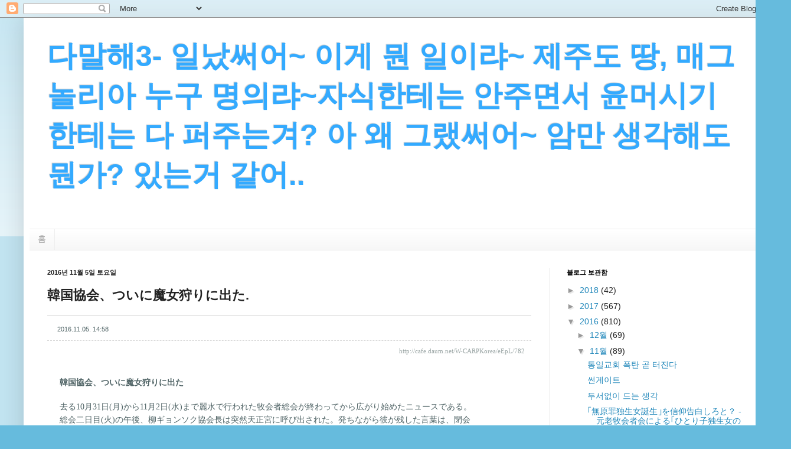

--- FILE ---
content_type: text/html; charset=UTF-8
request_url: https://damalhae3.blogspot.com/2016/11/blog-post_93.html
body_size: 25197
content:
<!DOCTYPE html>
<html class='v2' dir='ltr' lang='ko'>
<head>
<link href='https://www.blogger.com/static/v1/widgets/335934321-css_bundle_v2.css' rel='stylesheet' type='text/css'/>
<meta content='width=1100' name='viewport'/>
<meta content='text/html; charset=UTF-8' http-equiv='Content-Type'/>
<meta content='blogger' name='generator'/>
<link href='https://damalhae3.blogspot.com/favicon.ico' rel='icon' type='image/x-icon'/>
<link href='http://damalhae3.blogspot.com/2016/11/blog-post_93.html' rel='canonical'/>
<link rel="alternate" type="application/atom+xml" title="다말해3- 일났써어~ 이게 뭔 일이랴~ 제주도 땅, 매그놀리아 누구 명의랴~자식한테는 안주면서 윤머시기한테는 다 퍼주는겨? 아 왜 그랬써어~ 암만 생각해도 뭔가? 있는거 같어.. - Atom" href="https://damalhae3.blogspot.com/feeds/posts/default" />
<link rel="alternate" type="application/rss+xml" title="다말해3- 일났써어~ 이게 뭔 일이랴~ 제주도 땅, 매그놀리아 누구 명의랴~자식한테는 안주면서 윤머시기한테는 다 퍼주는겨? 아 왜 그랬써어~ 암만 생각해도 뭔가? 있는거 같어.. - RSS" href="https://damalhae3.blogspot.com/feeds/posts/default?alt=rss" />
<link rel="service.post" type="application/atom+xml" title="다말해3- 일났써어~ 이게 뭔 일이랴~ 제주도 땅, 매그놀리아 누구 명의랴~자식한테는 안주면서 윤머시기한테는 다 퍼주는겨? 아 왜 그랬써어~ 암만 생각해도 뭔가? 있는거 같어.. - Atom" href="https://www.blogger.com/feeds/6421183760354558869/posts/default" />

<link rel="alternate" type="application/atom+xml" title="다말해3- 일났써어~ 이게 뭔 일이랴~ 제주도 땅, 매그놀리아 누구 명의랴~자식한테는 안주면서 윤머시기한테는 다 퍼주는겨? 아 왜 그랬써어~ 암만 생각해도 뭔가? 있는거 같어.. - Atom" href="https://damalhae3.blogspot.com/feeds/9028523565074934278/comments/default" />
<!--Can't find substitution for tag [blog.ieCssRetrofitLinks]-->
<meta content='http://damalhae3.blogspot.com/2016/11/blog-post_93.html' property='og:url'/>
<meta content='韓国協会、ついに魔女狩りに出た.' property='og:title'/>
<meta content='  2016.11.05. 14:58     http://cafe.daum.net/W-CARPKorea/eEpL/782          韓国協会、ついに魔女狩りに出た     去る 10 月 31 日 ( 月 ) から 11 月 2 日 ( 水 ) まで麗水で行われ...' property='og:description'/>
<title>다말해3- 일났써어~ 이게 뭔 일이랴~ 제주도 땅, 매그놀리아 누구 명의랴~자식한테는 안주면서 윤머시기한테는 다 퍼주는겨? 아 왜 그랬써어~ 암만 생각해도 뭔가? 있는거 같어..: 韓国協会&#12289;ついに魔女狩りに出た.</title>
<style id='page-skin-1' type='text/css'><!--
/*
-----------------------------------------------
Blogger Template Style
Name:     Simple
Designer: Blogger
URL:      www.blogger.com
----------------------------------------------- */
/* Content
----------------------------------------------- */
body {
font: normal normal 14px Arial, Tahoma, Helvetica, FreeSans, sans-serif;
color: #222222;
background: #66bbdd none repeat scroll top left;
padding: 0 40px 40px 40px;
}
html body .region-inner {
min-width: 0;
max-width: 100%;
width: auto;
}
h2 {
font-size: 22px;
}
a:link {
text-decoration:none;
color: #2288bb;
}
a:visited {
text-decoration:none;
color: #888888;
}
a:hover {
text-decoration:underline;
color: #33aaff;
}
.body-fauxcolumn-outer .fauxcolumn-inner {
background: transparent url(https://resources.blogblog.com/blogblog/data/1kt/simple/body_gradient_tile_light.png) repeat scroll top left;
_background-image: none;
}
.body-fauxcolumn-outer .cap-top {
position: absolute;
z-index: 1;
height: 400px;
width: 100%;
}
.body-fauxcolumn-outer .cap-top .cap-left {
width: 100%;
background: transparent url(https://resources.blogblog.com/blogblog/data/1kt/simple/gradients_light.png) repeat-x scroll top left;
_background-image: none;
}
.content-outer {
-moz-box-shadow: 0 0 40px rgba(0, 0, 0, .15);
-webkit-box-shadow: 0 0 5px rgba(0, 0, 0, .15);
-goog-ms-box-shadow: 0 0 10px #333333;
box-shadow: 0 0 40px rgba(0, 0, 0, .15);
margin-bottom: 1px;
}
.content-inner {
padding: 10px 10px;
}
.content-inner {
background-color: #ffffff;
}
/* Header
----------------------------------------------- */
.header-outer {
background: transparent none repeat-x scroll 0 -400px;
_background-image: none;
}
.Header h1 {
font: normal bold 50px Verdana, Geneva, sans-serif;
color: #33aaff;
text-shadow: -1px -1px 1px rgba(0, 0, 0, .2);
}
.Header h1 a {
color: #33aaff;
}
.Header .description {
font-size: 140%;
color: #777777;
}
.header-inner .Header .titlewrapper {
padding: 22px 30px;
}
.header-inner .Header .descriptionwrapper {
padding: 0 30px;
}
/* Tabs
----------------------------------------------- */
.tabs-inner .section:first-child {
border-top: 1px solid #eeeeee;
}
.tabs-inner .section:first-child ul {
margin-top: -1px;
border-top: 1px solid #eeeeee;
border-left: 0 solid #eeeeee;
border-right: 0 solid #eeeeee;
}
.tabs-inner .widget ul {
background: #f5f5f5 url(https://resources.blogblog.com/blogblog/data/1kt/simple/gradients_light.png) repeat-x scroll 0 -800px;
_background-image: none;
border-bottom: 1px solid #eeeeee;
margin-top: 0;
margin-left: -30px;
margin-right: -30px;
}
.tabs-inner .widget li a {
display: inline-block;
padding: .6em 1em;
font: normal normal 14px Arial, Tahoma, Helvetica, FreeSans, sans-serif;
color: #999999;
border-left: 1px solid #ffffff;
border-right: 1px solid #eeeeee;
}
.tabs-inner .widget li:first-child a {
border-left: none;
}
.tabs-inner .widget li.selected a, .tabs-inner .widget li a:hover {
color: #000000;
background-color: #eeeeee;
text-decoration: none;
}
/* Columns
----------------------------------------------- */
.main-outer {
border-top: 0 solid #eeeeee;
}
.fauxcolumn-left-outer .fauxcolumn-inner {
border-right: 1px solid #eeeeee;
}
.fauxcolumn-right-outer .fauxcolumn-inner {
border-left: 1px solid #eeeeee;
}
/* Headings
----------------------------------------------- */
div.widget > h2,
div.widget h2.title {
margin: 0 0 1em 0;
font: normal bold 11px Arial, Tahoma, Helvetica, FreeSans, sans-serif;
color: #000000;
}
/* Widgets
----------------------------------------------- */
.widget .zippy {
color: #999999;
text-shadow: 2px 2px 1px rgba(0, 0, 0, .1);
}
.widget .popular-posts ul {
list-style: none;
}
/* Posts
----------------------------------------------- */
h2.date-header {
font: normal bold 11px Arial, Tahoma, Helvetica, FreeSans, sans-serif;
}
.date-header span {
background-color: transparent;
color: #222222;
padding: inherit;
letter-spacing: inherit;
margin: inherit;
}
.main-inner {
padding-top: 30px;
padding-bottom: 30px;
}
.main-inner .column-center-inner {
padding: 0 15px;
}
.main-inner .column-center-inner .section {
margin: 0 15px;
}
.post {
margin: 0 0 25px 0;
}
h3.post-title, .comments h4 {
font: normal bold 22px Arial, Tahoma, Helvetica, FreeSans, sans-serif;
margin: .75em 0 0;
}
.post-body {
font-size: 110%;
line-height: 1.4;
position: relative;
}
.post-body img, .post-body .tr-caption-container, .Profile img, .Image img,
.BlogList .item-thumbnail img {
padding: 2px;
background: #ffffff;
border: 1px solid #eeeeee;
-moz-box-shadow: 1px 1px 5px rgba(0, 0, 0, .1);
-webkit-box-shadow: 1px 1px 5px rgba(0, 0, 0, .1);
box-shadow: 1px 1px 5px rgba(0, 0, 0, .1);
}
.post-body img, .post-body .tr-caption-container {
padding: 5px;
}
.post-body .tr-caption-container {
color: #222222;
}
.post-body .tr-caption-container img {
padding: 0;
background: transparent;
border: none;
-moz-box-shadow: 0 0 0 rgba(0, 0, 0, .1);
-webkit-box-shadow: 0 0 0 rgba(0, 0, 0, .1);
box-shadow: 0 0 0 rgba(0, 0, 0, .1);
}
.post-header {
margin: 0 0 1.5em;
line-height: 1.6;
font-size: 90%;
}
.post-footer {
margin: 20px -2px 0;
padding: 5px 10px;
color: #666666;
background-color: #f9f9f9;
border-bottom: 1px solid #eeeeee;
line-height: 1.6;
font-size: 90%;
}
#comments .comment-author {
padding-top: 1.5em;
border-top: 1px solid #eeeeee;
background-position: 0 1.5em;
}
#comments .comment-author:first-child {
padding-top: 0;
border-top: none;
}
.avatar-image-container {
margin: .2em 0 0;
}
#comments .avatar-image-container img {
border: 1px solid #eeeeee;
}
/* Comments
----------------------------------------------- */
.comments .comments-content .icon.blog-author {
background-repeat: no-repeat;
background-image: url([data-uri]);
}
.comments .comments-content .loadmore a {
border-top: 1px solid #999999;
border-bottom: 1px solid #999999;
}
.comments .comment-thread.inline-thread {
background-color: #f9f9f9;
}
.comments .continue {
border-top: 2px solid #999999;
}
/* Accents
---------------------------------------------- */
.section-columns td.columns-cell {
border-left: 1px solid #eeeeee;
}
.blog-pager {
background: transparent none no-repeat scroll top center;
}
.blog-pager-older-link, .home-link,
.blog-pager-newer-link {
background-color: #ffffff;
padding: 5px;
}
.footer-outer {
border-top: 0 dashed #bbbbbb;
}
/* Mobile
----------------------------------------------- */
body.mobile  {
background-size: auto;
}
.mobile .body-fauxcolumn-outer {
background: transparent none repeat scroll top left;
}
.mobile .body-fauxcolumn-outer .cap-top {
background-size: 100% auto;
}
.mobile .content-outer {
-webkit-box-shadow: 0 0 3px rgba(0, 0, 0, .15);
box-shadow: 0 0 3px rgba(0, 0, 0, .15);
}
.mobile .tabs-inner .widget ul {
margin-left: 0;
margin-right: 0;
}
.mobile .post {
margin: 0;
}
.mobile .main-inner .column-center-inner .section {
margin: 0;
}
.mobile .date-header span {
padding: 0.1em 10px;
margin: 0 -10px;
}
.mobile h3.post-title {
margin: 0;
}
.mobile .blog-pager {
background: transparent none no-repeat scroll top center;
}
.mobile .footer-outer {
border-top: none;
}
.mobile .main-inner, .mobile .footer-inner {
background-color: #ffffff;
}
.mobile-index-contents {
color: #222222;
}
.mobile-link-button {
background-color: #2288bb;
}
.mobile-link-button a:link, .mobile-link-button a:visited {
color: #ffffff;
}
.mobile .tabs-inner .section:first-child {
border-top: none;
}
.mobile .tabs-inner .PageList .widget-content {
background-color: #eeeeee;
color: #000000;
border-top: 1px solid #eeeeee;
border-bottom: 1px solid #eeeeee;
}
.mobile .tabs-inner .PageList .widget-content .pagelist-arrow {
border-left: 1px solid #eeeeee;
}

--></style>
<style id='template-skin-1' type='text/css'><!--
body {
min-width: 1260px;
}
.content-outer, .content-fauxcolumn-outer, .region-inner {
min-width: 1260px;
max-width: 1260px;
_width: 1260px;
}
.main-inner .columns {
padding-left: 0;
padding-right: 360px;
}
.main-inner .fauxcolumn-center-outer {
left: 0;
right: 360px;
/* IE6 does not respect left and right together */
_width: expression(this.parentNode.offsetWidth -
parseInt("0") -
parseInt("360px") + 'px');
}
.main-inner .fauxcolumn-left-outer {
width: 0;
}
.main-inner .fauxcolumn-right-outer {
width: 360px;
}
.main-inner .column-left-outer {
width: 0;
right: 100%;
margin-left: -0;
}
.main-inner .column-right-outer {
width: 360px;
margin-right: -360px;
}
#layout {
min-width: 0;
}
#layout .content-outer {
min-width: 0;
width: 800px;
}
#layout .region-inner {
min-width: 0;
width: auto;
}
body#layout div.add_widget {
padding: 8px;
}
body#layout div.add_widget a {
margin-left: 32px;
}
--></style>
<link href='https://www.blogger.com/dyn-css/authorization.css?targetBlogID=6421183760354558869&amp;zx=79f06cd4-98fb-467d-abe5-5af3855c67f1' media='none' onload='if(media!=&#39;all&#39;)media=&#39;all&#39;' rel='stylesheet'/><noscript><link href='https://www.blogger.com/dyn-css/authorization.css?targetBlogID=6421183760354558869&amp;zx=79f06cd4-98fb-467d-abe5-5af3855c67f1' rel='stylesheet'/></noscript>
<meta name='google-adsense-platform-account' content='ca-host-pub-1556223355139109'/>
<meta name='google-adsense-platform-domain' content='blogspot.com'/>

</head>
<body class='loading variant-pale'>
<div class='navbar section' id='navbar' name='Navbar'><div class='widget Navbar' data-version='1' id='Navbar1'><script type="text/javascript">
    function setAttributeOnload(object, attribute, val) {
      if(window.addEventListener) {
        window.addEventListener('load',
          function(){ object[attribute] = val; }, false);
      } else {
        window.attachEvent('onload', function(){ object[attribute] = val; });
      }
    }
  </script>
<div id="navbar-iframe-container"></div>
<script type="text/javascript" src="https://apis.google.com/js/platform.js"></script>
<script type="text/javascript">
      gapi.load("gapi.iframes:gapi.iframes.style.bubble", function() {
        if (gapi.iframes && gapi.iframes.getContext) {
          gapi.iframes.getContext().openChild({
              url: 'https://www.blogger.com/navbar/6421183760354558869?po\x3d9028523565074934278\x26origin\x3dhttps://damalhae3.blogspot.com',
              where: document.getElementById("navbar-iframe-container"),
              id: "navbar-iframe"
          });
        }
      });
    </script><script type="text/javascript">
(function() {
var script = document.createElement('script');
script.type = 'text/javascript';
script.src = '//pagead2.googlesyndication.com/pagead/js/google_top_exp.js';
var head = document.getElementsByTagName('head')[0];
if (head) {
head.appendChild(script);
}})();
</script>
</div></div>
<div class='body-fauxcolumns'>
<div class='fauxcolumn-outer body-fauxcolumn-outer'>
<div class='cap-top'>
<div class='cap-left'></div>
<div class='cap-right'></div>
</div>
<div class='fauxborder-left'>
<div class='fauxborder-right'></div>
<div class='fauxcolumn-inner'>
</div>
</div>
<div class='cap-bottom'>
<div class='cap-left'></div>
<div class='cap-right'></div>
</div>
</div>
</div>
<div class='content'>
<div class='content-fauxcolumns'>
<div class='fauxcolumn-outer content-fauxcolumn-outer'>
<div class='cap-top'>
<div class='cap-left'></div>
<div class='cap-right'></div>
</div>
<div class='fauxborder-left'>
<div class='fauxborder-right'></div>
<div class='fauxcolumn-inner'>
</div>
</div>
<div class='cap-bottom'>
<div class='cap-left'></div>
<div class='cap-right'></div>
</div>
</div>
</div>
<div class='content-outer'>
<div class='content-cap-top cap-top'>
<div class='cap-left'></div>
<div class='cap-right'></div>
</div>
<div class='fauxborder-left content-fauxborder-left'>
<div class='fauxborder-right content-fauxborder-right'></div>
<div class='content-inner'>
<header>
<div class='header-outer'>
<div class='header-cap-top cap-top'>
<div class='cap-left'></div>
<div class='cap-right'></div>
</div>
<div class='fauxborder-left header-fauxborder-left'>
<div class='fauxborder-right header-fauxborder-right'></div>
<div class='region-inner header-inner'>
<div class='header section' id='header' name='헤더'><div class='widget Header' data-version='1' id='Header1'>
<div id='header-inner'>
<div class='titlewrapper'>
<h1 class='title'>
<a href='https://damalhae3.blogspot.com/'>
다말해3- 일났써어~ 이게 뭔 일이랴~ 제주도 땅, 매그놀리아 누구 명의랴~자식한테는 안주면서 윤머시기한테는 다 퍼주는겨? 아 왜 그랬써어~ 암만 생각해도 뭔가? 있는거 같어..
</a>
</h1>
</div>
<div class='descriptionwrapper'>
<p class='description'><span>
</span></p>
</div>
</div>
</div></div>
</div>
</div>
<div class='header-cap-bottom cap-bottom'>
<div class='cap-left'></div>
<div class='cap-right'></div>
</div>
</div>
</header>
<div class='tabs-outer'>
<div class='tabs-cap-top cap-top'>
<div class='cap-left'></div>
<div class='cap-right'></div>
</div>
<div class='fauxborder-left tabs-fauxborder-left'>
<div class='fauxborder-right tabs-fauxborder-right'></div>
<div class='region-inner tabs-inner'>
<div class='tabs section' id='crosscol' name='전체 열'><div class='widget PageList' data-version='1' id='PageList1'>
<h2>페이지</h2>
<div class='widget-content'>
<ul>
<li>
<a href='https://damalhae3.blogspot.com/'>홈</a>
</li>
</ul>
<div class='clear'></div>
</div>
</div></div>
<div class='tabs no-items section' id='crosscol-overflow' name='Cross-Column 2'></div>
</div>
</div>
<div class='tabs-cap-bottom cap-bottom'>
<div class='cap-left'></div>
<div class='cap-right'></div>
</div>
</div>
<div class='main-outer'>
<div class='main-cap-top cap-top'>
<div class='cap-left'></div>
<div class='cap-right'></div>
</div>
<div class='fauxborder-left main-fauxborder-left'>
<div class='fauxborder-right main-fauxborder-right'></div>
<div class='region-inner main-inner'>
<div class='columns fauxcolumns'>
<div class='fauxcolumn-outer fauxcolumn-center-outer'>
<div class='cap-top'>
<div class='cap-left'></div>
<div class='cap-right'></div>
</div>
<div class='fauxborder-left'>
<div class='fauxborder-right'></div>
<div class='fauxcolumn-inner'>
</div>
</div>
<div class='cap-bottom'>
<div class='cap-left'></div>
<div class='cap-right'></div>
</div>
</div>
<div class='fauxcolumn-outer fauxcolumn-left-outer'>
<div class='cap-top'>
<div class='cap-left'></div>
<div class='cap-right'></div>
</div>
<div class='fauxborder-left'>
<div class='fauxborder-right'></div>
<div class='fauxcolumn-inner'>
</div>
</div>
<div class='cap-bottom'>
<div class='cap-left'></div>
<div class='cap-right'></div>
</div>
</div>
<div class='fauxcolumn-outer fauxcolumn-right-outer'>
<div class='cap-top'>
<div class='cap-left'></div>
<div class='cap-right'></div>
</div>
<div class='fauxborder-left'>
<div class='fauxborder-right'></div>
<div class='fauxcolumn-inner'>
</div>
</div>
<div class='cap-bottom'>
<div class='cap-left'></div>
<div class='cap-right'></div>
</div>
</div>
<!-- corrects IE6 width calculation -->
<div class='columns-inner'>
<div class='column-center-outer'>
<div class='column-center-inner'>
<div class='main section' id='main' name='기본'><div class='widget Blog' data-version='1' id='Blog1'>
<div class='blog-posts hfeed'>

          <div class="date-outer">
        
<h2 class='date-header'><span>2016년 11월 5일 토요일</span></h2>

          <div class="date-posts">
        
<div class='post-outer'>
<div class='post hentry uncustomized-post-template' itemprop='blogPost' itemscope='itemscope' itemtype='http://schema.org/BlogPosting'>
<meta content='6421183760354558869' itemprop='blogId'/>
<meta content='9028523565074934278' itemprop='postId'/>
<a name='9028523565074934278'></a>
<h3 class='post-title entry-title' itemprop='name'>
韓国協会&#12289;ついに魔女狩りに出た.
</h3>
<div class='post-header'>
<div class='post-header-line-1'></div>
</div>
<div class='post-body entry-content' id='post-body-9028523565074934278' itemprop='description articleBody'>
<div class="article_subject" style="background-color: white; border-bottom-style: dashed; border-color: rgb(213, 213, 213); border-top-style: solid; border-width: 1px; clear: both; color: #4f6365; font-family: 굴림, gulim, tahoma, sans-serif; font-size: 12px; line-height: 1.6; margin-top: 7px; position: relative;">
<div class="subject" style="line-height: 1.6; padding: 13px 12px 9px 17px; word-break: break-all; word-wrap: break-word;">
<span style="font-family: 돋움, dotum, sans-serif; font-size: 11px; letter-spacing: 0px;">2016.11.05. 14:58</span></div>
</div>
<div class="article_writer" style="background-color: white; clear: both; color: #4f6365; font-family: 굴림, gulim, tahoma, sans-serif; font-size: 12px; line-height: 1.6; margin-bottom: 20px; padding: 8px 8px 9px 17px; position: relative; z-index: 11;">
<div class="subject" style="line-height: 1.6;">
<span class="txt_sub url" style="color: #95a1a0; float: right;"><a class="copyurl" href="http://cafe.daum.net/W-CARPKorea/eEpL/782" style="color: #95a1a0; float: none; font-family: tahoma; font-size: 11px; text-decoration: none;">http://cafe.daum.net/W-CARPKorea/eEpL/782</a>&nbsp;</span></div>
</div>
<div class="bbs_contents" id="bbs_contents" style="background-color: white; color: #4f6365; font-family: 굴림, gulim, tahoma, sans-serif; font-size: 12px; line-height: 1.6; padding: 20px 12px 0px 18px; position: relative; word-break: normal; word-wrap: normal; zoom: 1;">
<div class="bbs_contents_inbox" style="line-height: 1.6; zoom: 1;">
<div class="user_contents tx-content-container scroll " id="user_contents" name="user_contents" style="line-height: 1.6; overflow-x: auto; overflow-y: hidden; padding-bottom: 30px; width: 740px; word-break: break-all;">
<table class="protectTable" style="font-size: 12px; line-height: 1.6; position: relative; width: 712px;"><tbody>
<tr style="line-height: 1.6;"><td style="line-height: 1.6;"><div style="word-break: normal; word-wrap: normal;">
<b><span lang="JA" style="font-family: &quot;MS Gothic&quot;; font-size: 10.5pt;">韓国協会&#12289;ついに魔女狩りに出た</span></b><b><span style="font-family: &quot;MS Gothic&quot;; font-size: 10.5pt;"></span></b></div>
<div style="word-break: normal; word-wrap: normal;">
<br /></div>
<div style="word-break: normal; word-wrap: normal;">
<span lang="JA" style="font-family: &quot;MS Gothic&quot;; font-size: 10.5pt;">去る</span><span style="font-family: &quot;MS Gothic&quot;; font-size: 10.5pt;">10</span><span lang="JA" style="font-family: &quot;MS Gothic&quot;; font-size: 10.5pt;">月</span><span style="font-family: &quot;MS Gothic&quot;; font-size: 10.5pt;">31</span><span lang="JA" style="font-family: &quot;MS Gothic&quot;; font-size: 10.5pt;">日</span><span style="font-family: &quot;MS Gothic&quot;; font-size: 10.5pt;">(</span><span lang="JA" style="font-family: &quot;MS Gothic&quot;; font-size: 10.5pt;">月</span><span style="font-family: &quot;MS Gothic&quot;; font-size: 10.5pt;">)</span><span lang="JA" style="font-family: &quot;MS Gothic&quot;; font-size: 10.5pt;">から</span><span style="font-family: &quot;MS Gothic&quot;; font-size: 10.5pt;">11</span><span lang="JA" style="font-family: &quot;MS Gothic&quot;; font-size: 10.5pt;">月</span><span style="font-family: &quot;MS Gothic&quot;; font-size: 10.5pt;">2</span><span lang="JA" style="font-family: &quot;MS Gothic&quot;; font-size: 10.5pt;">日</span><span style="font-family: &quot;MS Gothic&quot;; font-size: 10.5pt;">(</span><span lang="JA" style="font-family: &quot;MS Gothic&quot;; font-size: 10.5pt;">水</span><span style="font-family: &quot;MS Gothic&quot;; font-size: 10.5pt;">)</span><span lang="JA" style="font-family: &quot;MS Gothic&quot;; font-size: 10.5pt;">まで麗水で行われた牧会者総会が終わってから広がり始めたニュースである&#12290;総会二日目</span><span style="font-family: &quot;MS Gothic&quot;; font-size: 10.5pt;">(</span><span lang="JA" style="font-family: &quot;MS Gothic&quot;; font-size: 10.5pt;">火</span><span style="font-family: &quot;MS Gothic&quot;; font-size: 10.5pt;">)</span><span lang="JA" style="font-family: &quot;MS Gothic&quot;; font-size: 10.5pt;">の午後&#12289;柳ギョンソク協会長は突然天正宮に呼び出された&#12290;発ちながら彼が残した言葉は&#12289;閉会式は自分が戻って来てからするので&#12289;</span><span style="font-family: &quot;MS Gothic&quot;; font-size: 10.5pt;">3</span><span lang="JA" style="font-family: &quot;MS Gothic&quot;; font-size: 10.5pt;">日の午前に予定していた閉会式を午後まで延期し&#12289;全員待機して待つようにということであった&#12290;天正宮のお母様から何か指令を受けて戻る様であった&#12290;</span><span style="font-family: &quot;MS Gothic&quot;; font-size: 10.5pt;">1000</span><span lang="JA" style="font-family: &quot;MS Gothic&quot;; font-size: 10.5pt;">人近くが集まっていた牧会長たち夫婦を予定のスケジュールよりも</span><span style="font-family: &quot;MS Gothic&quot;; font-size: 10.5pt;">5-6</span><span lang="JA" style="font-family: &quot;MS Gothic&quot;; font-size: 10.5pt;">時間もさらに捕まえておかなければならないので&#12289;彼らは三々五々集まっては協会長がなぜ呼び出されたのかについて話していた&#12290;</span><span style="font-family: &quot;MS Gothic&quot;; font-size: 10.5pt;"></span></div>
<div style="word-break: normal; word-wrap: normal;">
<br /></div>
<div style="word-break: normal; word-wrap: normal;">
<br /></div>
<div style="word-break: normal; word-wrap: normal;">
<span lang="JA" style="font-family: &quot;MS Gothic&quot;; font-size: 10.5pt;">お父様の啓示はお母様と公職者夫婦だけが受ける</span><span style="font-family: &quot;MS Gothic&quot;; font-size: 10.5pt;"></span></div>
<div style="word-break: normal; word-wrap: normal;">
<br /></div>
<div style="word-break: normal; word-wrap: normal;">
<span lang="JA" style="font-family: &quot;MS Gothic&quot;; font-size: 10.5pt;">今&#12289;騒がれている朴大統領</span><span style="font-family: &quot;MS Gothic&quot;; font-size: 10.5pt;">&nbsp;-&nbsp;</span><span lang="JA" style="font-family: &quot;MS Gothic&quot;; font-size: 10.5pt;">順実スキャンダルが&#12289;世界日報が軽はずみな言動をしたために統一教とある種のコネクションがあるという他の報道機関による疑惑が提起されたためなのか&#12290;それとも&#12289;いわゆるお母様の&#65378;私は原罪のない独生女&#65379;という波紋で全世界の統一家が粉々に分かれ騒がれるこの時に&#12289;霊界のお父様ゆえに</span><span style="font-family: &quot;MS Gothic&quot;; font-size: 10.5pt;">36</span><span lang="JA" style="font-family: &quot;MS Gothic&quot;; font-size: 10.5pt;">家庭の昼餐会などがもたれ&#12289;その時&#12289;金ヨンスン師母がお父様の霊界メッセージを発表したということを一目瞭然に整理した&#65378;</span><span style="font-family: &quot;MS Gothic&quot;; font-size: 10.5pt;">2016</span><span lang="JA" style="font-family: &quot;MS Gothic&quot;; font-size: 10.5pt;">年十月上月を記憶しろ&#65379;という記事が</span><span style="font-family: &quot;MS Gothic&quot;; font-size: 10.5pt;">SNS</span><span lang="JA" style="font-family: &quot;MS Gothic&quot;; font-size: 10.5pt;">を通して野火のごとくに広がったので急いで呼んだのだろう等々&#12290;事実&#12289;多くの牧会者たちも麗水に向かった前日</span><span style="font-family: &quot;MS Gothic&quot;; font-size: 10.5pt;">10</span><span lang="JA" style="font-family: &quot;MS Gothic&quot;; font-size: 10.5pt;">月</span><span style="font-family: &quot;MS Gothic&quot;; font-size: 10.5pt;">31</span><span lang="JA" style="font-family: &quot;MS Gothic&quot;; font-size: 10.5pt;">日の午前から&#65378;</span><span style="font-family: &quot;MS Gothic&quot;; font-size: 10.5pt;">2016</span><span lang="JA" style="font-family: &quot;MS Gothic&quot;; font-size: 10.5pt;">年十月上月を記憶しろ&#65379;というメッセージがカカオで受信し&#12289;その内容を読んでびっくりしたことだろう&#12290;なぜなら&#12289;その記事がまるで盗みを働こうとしてバレてしまった人の心を読み取ったかのように&#12289;生き生きと六何原則に基づいて書かれていたからであった&#12290;嗚呼&#12289;難世だ&#12290;統一家よ&#65281;大韓民国よ&#65281;女性たちよ&#65281;</span><span style="font-family: &quot;MS Gothic&quot;; font-size: 10.5pt;"></span></div>
<div style="word-break: normal; word-wrap: normal;">
<br /></div>
<div style="word-break: normal; word-wrap: normal;">
<span lang="JA" style="font-family: &quot;MS Gothic&quot;; font-size: 10.5pt;">そのため&#12289;その次の日の午後</span><span style="font-family: &quot;MS Gothic&quot;; font-size: 10.5pt;">3</span><span lang="JA" style="font-family: &quot;MS Gothic&quot;; font-size: 10.5pt;">時頃に予定された閉会式で柳会長が何を語るのだろうかと見守るようになったのである&#12290;一時間近く&#12289;重言複言&#12289;あれこれと並べたてる間&#12289;最初に麗水のジ&#65381;オーシャン社長である金ジョン某を麗水市長にすることができれば良&#65533;稍흗롭홋鎭紐ㄺ嫁И虞哈&#65533;を見せた&#12290;</span><span style="font-family: &quot;MS Gothic&quot;; font-size: 10.5pt;"></span></div>
<div style="word-break: normal; word-wrap: normal;">
<br /></div>
<div style="word-break: normal; word-wrap: normal;">
<span lang="JA" style="font-family: &quot;MS Gothic&quot;; font-size: 10.5pt;">そうするうちに中盤で入っってから熱のこもった声で本題が出てきた&#12290;</span><span style="font-family: &quot;MS Gothic&quot;; font-size: 10.5pt;"></span></div>
<div style="word-break: normal; word-wrap: normal;">
<span lang="JA" style="font-family: &quot;MS Gothic&quot;; font-size: 10.5pt;">&#65378;最近&#12289;周りにはまだおかしい人たちがいる&#12290;なぜ皆さんがそのようなおかしい人を黙って見ているのか&#12290;お父様がどこにも行くところがなくて&#12289;そのようなおかしい人たちを訪ねて行って啓示をくださるのだろうか&#12290;お父様の啓示はお母様を通して降りるか&#12289;それとも&#12289;この場に参加した牧会長や公職者&#12289;そして師母様&#12289;皆さんに来るようになっているのに&#12289;なぜ&#12289;そのようなお父様と相対基準を結べない人たちに来るというのか&#12290;お父様の相対基準は&#12289;お母様とこの場に集まった皆さん&#12289;牧会者&#12289;公職者に合うものであって&#12289;そのような人たちが何をしたからとお父様の啓示を受ける位置にいるのか&#12290;そのようなことはすべて非原理的なサタンの役事である&#12290;私に現れられるお父様は&#12289;いつも明るくて嬉しそうな姿で笑われながら&#12289;よくやっていると語られる&#65379;という要旨の発言をしたのである&#12290;</span><span style="font-family: &quot;MS Gothic&quot;; font-size: 10.5pt;"></span></div>
<div style="word-break: normal; word-wrap: normal;">
<br /></div>
<div style="word-break: normal; word-wrap: normal;">
<span lang="JA" style="font-family: &quot;MS Gothic&quot;; font-size: 10.5pt;">果</span><span lang="JA" style="font-family: &quot;MS Gothic&quot;; font-size: 10.5pt;">たしてそうなのだろうか&#12290;それとも&#12289;</span><span lang="JA" style="font-family: &quot;MS Gothic&quot;; font-size: 10.5pt;">自分</span><span lang="JA" style="font-family: &quot;MS Gothic&quot;; font-size: 10.5pt;">が</span><span lang="JA" style="font-family: &quot;MS Gothic&quot;; font-size: 10.5pt;">今&#12289;何</span><span lang="JA" style="font-family: &quot;MS Gothic&quot;; font-size: 10.5pt;">を言っているのか</span><span lang="JA" style="font-family: &quot;MS Gothic&quot;; font-size: 10.5pt;">分かって言っているのだろうか&#12290;</span><span lang="JA" style="font-family: &quot;MS Gothic&quot;; font-size: 10.5pt;">協</span><span lang="JA" style="font-family: &quot;MS Gothic&quot;; font-size: 10.5pt;">会長</span><span lang="JA" style="font-family: &quot;MS Gothic&quot;; font-size: 10.5pt;">が</span><span lang="JA" style="font-family: &quot;MS Gothic&quot;; font-size: 10.5pt;">声を高</span><span lang="JA" style="font-family: &quot;MS Gothic&quot;; font-size: 10.5pt;">めてそのように</span><span lang="JA" style="font-family: &quot;MS Gothic&quot;; font-size: 10.5pt;">言</span><span lang="JA" style="font-family: &quot;MS Gothic&quot;; font-size: 10.5pt;">うと&#12289;一部の</span><span lang="JA" style="font-family: &quot;MS Gothic&quot;; font-size: 10.5pt;">参加者</span><span lang="JA" style="font-family: &quot;MS Gothic&quot;; font-size: 10.5pt;">が</span><span lang="JA" style="font-family: &quot;MS Gothic&quot;; font-size: 10.5pt;">拍手</span><span lang="JA" style="font-family: &quot;MS Gothic&quot;; font-size: 10.5pt;">を</span><span lang="JA" style="font-family: &quot;MS Gothic&quot;; font-size: 10.5pt;">打</span><span lang="JA" style="font-family: &quot;MS Gothic&quot;; font-size: 10.5pt;">った&#12290;その</span><span lang="JA" style="font-family: &quot;MS Gothic&quot;; font-size: 10.5pt;">瞬間</span><span lang="JA" style="font-family: &quot;MS Gothic&quot;; font-size: 10.5pt;">&#12289;</span><span lang="JA" style="font-family: &quot;MS Gothic&quot;; font-size: 10.5pt;">私</span><span lang="JA" style="font-family: &quot;MS Gothic&quot;; font-size: 10.5pt;">は</span><span lang="JA" style="font-family: &quot;MS Gothic&quot;; font-size: 10.5pt;">身の毛がよだった</span><span lang="JA" style="font-family: &quot;MS Gothic&quot;; font-size: 10.5pt;">&#12290;</span><span lang="JA" style="font-family: &quot;MS Gothic&quot;; font-size: 10.5pt;">先日</span><span lang="JA" style="font-family: &quot;MS Gothic&quot;; font-size: 10.5pt;">&#12289;ある</span><span lang="JA" style="font-family: &quot;MS Gothic&quot;; font-size: 10.5pt;">高位公務員</span><span lang="JA" style="font-family: &quot;MS Gothic&quot;; font-size: 10.5pt;">が&#65378;</span><span lang="JA" style="font-family: &quot;MS Gothic&quot;; font-size: 10.5pt;">国民</span><span lang="JA" style="font-family: &quot;MS Gothic&quot;; font-size: 10.5pt;">は犬豚&#65379;だといった</span><span lang="JA" style="font-family: &quot;MS Gothic&quot;; font-size: 10.5pt;">言葉</span><span lang="JA" style="font-family: &quot;MS Gothic&quot;; font-size: 10.5pt;">がふと思い出された&#12290;ああ&#65281;このようになると&#12289;</span><span lang="JA" style="font-family: &quot;MS Gothic&quot;; font-size: 10.5pt;">原理</span><span lang="JA" style="font-family: &quot;MS Gothic&quot;; font-size: 10.5pt;">はどのように</span><span lang="JA" style="font-family: &quot;MS Gothic&quot;; font-size: 10.5pt;">修正されなければならないのだろうか&#12290;</span><span lang="JA" style="font-family: &quot;MS Gothic&quot;; font-size: 10.5pt;">食口</span><span lang="JA" style="font-family: &quot;MS Gothic&quot;; font-size: 10.5pt;">に&#12289;</span><span lang="JA" style="font-family: &quot;MS Gothic&quot;; font-size: 10.5pt;">果</span><span lang="JA" style="font-family: &quot;MS Gothic&quot;; font-size: 10.5pt;">たして&#12289;こうであると</span><span lang="JA" style="font-family: &quot;MS Gothic&quot;; font-size: 10.5pt;">説明</span><span lang="JA" style="font-family: &quot;MS Gothic&quot;; font-size: 10.5pt;">することができるのだろうか&#12290;また&#12289;</span><span style="font-family: &quot;MS Gothic&quot;; font-size: 10.5pt;">2</span><span lang="JA" style="font-family: &quot;MS Gothic&quot;; font-size: 10.5pt;">泊</span><span style="font-family: &quot;MS Gothic&quot;; font-size: 10.5pt;">3</span><span lang="JA" style="font-family: &quot;MS Gothic&quot;; font-size: 10.5pt;">日</span><span lang="JA" style="font-family: &quot;MS Gothic&quot;; font-size: 10.5pt;">の</span><span lang="JA" style="font-family: &quot;MS Gothic&quot;; font-size: 10.5pt;">牧会者夫婦</span><span lang="JA" style="font-family: &quot;MS Gothic&quot;; font-size: 10.5pt;">総会</span><span lang="JA" style="font-family: &quot;MS Gothic&quot;; font-size: 10.5pt;">で&#12289;お</span><span lang="JA" style="font-family: &quot;MS Gothic&quot;; font-size: 10.5pt;">母様</span><span lang="JA" style="font-family: &quot;MS Gothic&quot;; font-size: 10.5pt;">が</span><span lang="JA" style="font-family: &quot;MS Gothic&quot;; font-size: 10.5pt;">協</span><span lang="JA" style="font-family: &quot;MS Gothic&quot;; font-size: 10.5pt;">会長</span><span lang="JA" style="font-family: &quot;MS Gothic&quot;; font-size: 10.5pt;">を</span><span lang="JA" style="font-family: &quot;MS Gothic&quot;; font-size: 10.5pt;">通して</span><span lang="JA" style="font-family: &quot;MS Gothic&quot;; font-size: 10.5pt;">このように</span><span lang="JA" style="font-family: &quot;MS Gothic&quot;; font-size: 10.5pt;">指示</span><span lang="JA" style="font-family: &quot;MS Gothic&quot;; font-size: 10.5pt;">されたということを</span><span lang="JA" style="font-family: &quot;MS Gothic&quot;; font-size: 10.5pt;">話さ</span><span lang="JA" style="font-family: &quot;MS Gothic&quot;; font-size: 10.5pt;">ないわけにはいかないのに</span><span style="font-family: &quot;MS Gothic&quot;; font-size: 10.5pt;">---</span><span lang="JA" style="font-family: &quot;MS Gothic&quot;; font-size: 10.5pt;">このような</span><span lang="JA" style="font-family: &quot;MS Gothic&quot;; font-size: 10.5pt;">意識</span><span lang="JA" style="font-family: &quot;MS Gothic&quot;; font-size: 10.5pt;">と</span><span lang="JA" style="font-family: &quot;MS Gothic&quot;; font-size: 10.5pt;">態度</span><span lang="JA" style="font-family: &quot;MS Gothic&quot;; font-size: 10.5pt;">で</span><span lang="JA" style="font-family: &quot;MS Gothic&quot;; font-size: 10.5pt;">食口</span><span lang="JA" style="font-family: &quot;MS Gothic&quot;; font-size: 10.5pt;">の</span><span lang="JA" style="font-family: &quot;MS Gothic&quot;; font-size: 10.5pt;">信仰</span><span lang="JA" style="font-family: &quot;MS Gothic&quot;; font-size: 10.5pt;">を指導するということは&#12289;</span><span lang="JA" style="font-family: &quot;MS Gothic&quot;; font-size: 10.5pt;">真</span><span lang="JA" style="font-family: &quot;MS Gothic&quot;; font-size: 10.5pt;">なる</span><span lang="JA" style="font-family: &quot;MS Gothic&quot;; font-size: 10.5pt;">牧会者</span><span lang="JA" style="font-family: &quot;MS Gothic&quot;; font-size: 10.5pt;">の</span><span lang="JA" style="font-family: &quot;MS Gothic&quot;; font-size: 10.5pt;">道理</span><span lang="JA" style="font-family: &quot;MS Gothic&quot;; font-size: 10.5pt;">では</span><span lang="JA" style="font-family: &quot;MS Gothic&quot;; font-size: 10.5pt;">ない&#12290;そう</span><span lang="JA" style="font-family: &quot;MS Gothic&quot;; font-size: 10.5pt;">語る&#12289;</span><span lang="JA" style="font-family: &quot;MS Gothic&quot;; font-size: 10.5pt;">その</span><span lang="JA" style="font-family: &quot;MS Gothic&quot;; font-size: 10.5pt;">総会</span><span lang="JA" style="font-family: &quot;MS Gothic&quot;; font-size: 10.5pt;">に</span><span lang="JA" style="font-family: &quot;MS Gothic&quot;; font-size: 10.5pt;">行</span><span lang="JA" style="font-family: &quot;MS Gothic&quot;; font-size: 10.5pt;">ってきたある</span><span lang="JA" style="font-family: &quot;MS Gothic&quot;; font-size: 10.5pt;">牧会者</span><span lang="JA" style="font-family: &quot;MS Gothic&quot;; font-size: 10.5pt;">は&#12289;このような</span><span lang="JA" style="font-family: &quot;MS Gothic&quot;; font-size: 10.5pt;">話</span><span lang="JA" style="font-family: &quot;MS Gothic&quot;; font-size: 10.5pt;">はむしろ</span><span lang="JA" style="font-family: &quot;MS Gothic&quot;; font-size: 10.5pt;">聞</span><span lang="JA" style="font-family: &quot;MS Gothic&quot;; font-size: 10.5pt;">かないほうがよかったと</span><span lang="JA" style="font-family: &quot;MS Gothic&quot;; font-size: 10.5pt;">吐露</span><span lang="JA" style="font-family: &quot;MS Gothic&quot;; font-size: 10.5pt;">した&#12290;</span><span style="font-family: &quot;MS Gothic&quot;; font-size: 10.5pt;"></span></div>
<div style="word-break: normal; word-wrap: normal;">
<br /></div>
<div style="word-break: normal; word-wrap: normal;">
<br /></div>
<div style="word-break: normal; word-wrap: normal;">
<span lang="JA" style="font-family: &quot;MS Gothic&quot;; font-size: 10.5pt;">祝福家庭と一般食口</span><span lang="JA" style="font-family: &quot;MS Gothic&quot;; font-size: 10.5pt;">は</span><span lang="JA" style="font-family: &quot;MS Gothic&quot;; font-size: 10.5pt;">犬豚</span><span lang="JA" style="font-family: &quot;MS Gothic&quot;; font-size: 10.5pt;">のような河水盆</span><span style="font-family: &quot;MS Gothic&quot;; font-size: 10.5pt;">(</span><span lang="JA" style="font-family: &quot;MS Gothic&quot;; font-size: 10.5pt;">富</span><span lang="JA" style="font-family: &quot;MS Gothic&quot;; font-size: 10.5pt;">が</span><span lang="JA" style="font-family: &quot;MS Gothic&quot;; font-size: 10.5pt;">継続して</span><span lang="JA" style="font-family: &quot;MS Gothic&quot;; font-size: 10.5pt;">出</span><span lang="JA" style="font-family: &quot;MS Gothic&quot;; font-size: 10.5pt;">てくる</span><span lang="JA" style="font-family: &quot;MS Gothic&quot;; font-size: 10.5pt;">宝の壷</span><span lang="JA" style="font-family: &quot;MS Gothic&quot;; font-size: 10.5pt;">&#65289;</span><span style="font-family: &quot;MS Gothic&quot;; font-size: 10.5pt;"></span></div>
<div style="word-break: normal; word-wrap: normal;">
<br /></div>
<div style="word-break: normal; word-wrap: normal;">
<span lang="JA" style="font-family: &quot;MS Gothic&quot;; font-size: 10.5pt;">柳ギョンソク</span><span lang="JA" style="font-family: &quot;MS Gothic&quot;; font-size: 10.5pt;">協</span><span lang="JA" style="font-family: &quot;MS Gothic&quot;; font-size: 10.5pt;">会長</span><span lang="JA" style="font-family: &quot;MS Gothic&quot;; font-size: 10.5pt;">によるこのような</span><span lang="JA" style="font-family: &quot;MS Gothic&quot;; font-size: 10.5pt;">発言</span><span lang="JA" style="font-family: &quot;MS Gothic&quot;; font-size: 10.5pt;">をきっかけに&#12289;</span><span lang="JA" style="font-family: &quot;MS Gothic&quot;; font-size: 10.5pt;">今&#12289;韓</span><span lang="JA" style="font-family: &quot;MS Gothic&quot;; font-size: 10.5pt;">国協会</span><span lang="JA" style="font-family: &quot;MS Gothic&quot;; font-size: 10.5pt;">&#12289;いや&#12289;</span><span lang="JA" style="font-family: &quot;MS Gothic&quot;; font-size: 10.5pt;">世界統一家庭連合</span><span lang="JA" style="font-family: &quot;MS Gothic&quot;; font-size: 10.5pt;">は&#12289;</span><span lang="JA" style="font-family: &quot;MS Gothic&quot;; font-size: 10.5pt;">地上</span><span lang="JA" style="font-family: &quot;MS Gothic&quot;; font-size: 10.5pt;">で</span><span lang="JA" style="font-family: &quot;MS Gothic&quot;; font-size: 10.5pt;">聖和され</span><span lang="JA" style="font-family: &quot;MS Gothic&quot;; font-size: 10.5pt;">霊界</span><span lang="JA" style="font-family: &quot;MS Gothic&quot;; font-size: 10.5pt;">におられるお</span><span lang="JA" style="font-family: &quot;MS Gothic&quot;; font-size: 10.5pt;">父様</span><span lang="JA" style="font-family: &quot;MS Gothic&quot;; font-size: 10.5pt;">は&#12289;お</span><span lang="JA" style="font-family: &quot;MS Gothic&quot;; font-size: 10.5pt;">母様</span><span lang="JA" style="font-family: &quot;MS Gothic&quot;; font-size: 10.5pt;">と</span><span lang="JA" style="font-family: &quot;MS Gothic&quot;; font-size: 10.5pt;">一握</span><span lang="JA" style="font-family: &quot;MS Gothic&quot;; font-size: 10.5pt;">りにもならない</span><span lang="JA" style="font-family: &quot;MS Gothic&quot;; font-size: 10.5pt;">牧会者だけが</span><span lang="JA" style="font-family: &quot;MS Gothic&quot;; font-size: 10.5pt;">会</span><span lang="JA" style="font-family: &quot;MS Gothic&quot;; font-size: 10.5pt;">うことができ&#12289;お</span><span lang="JA" style="font-family: &quot;MS Gothic&quot;; font-size: 10.5pt;">父</span><span lang="JA" style="font-family: &quot;MS Gothic&quot;; font-size: 10.5pt;">様</span><span lang="JA" style="font-family: &quot;MS Gothic&quot;; font-size: 10.5pt;">の</span><span lang="JA" style="font-family: &quot;MS Gothic&quot;; font-size: 10.5pt;">教</span><span lang="JA" style="font-family: &quot;MS Gothic&quot;; font-size: 10.5pt;">えと</span><span lang="JA" style="font-family: &quot;MS Gothic&quot;; font-size: 10.5pt;">原理</span><span lang="JA" style="font-family: &quot;MS Gothic&quot;; font-size: 10.5pt;">および</span><span lang="JA" style="font-family: &quot;MS Gothic&quot;; font-size: 10.5pt;">み言葉</span><span lang="JA" style="font-family: &quot;MS Gothic&quot;; font-size: 10.5pt;">の</span><span lang="JA" style="font-family: &quot;MS Gothic&quot;; font-size: 10.5pt;">解</span><span lang="JA" style="font-family: &quot;MS Gothic&quot;; font-size: 10.5pt;">釈</span><span lang="JA" style="font-family: &quot;MS Gothic&quot;; font-size: 10.5pt;">も&#12289;</span><span lang="JA" style="font-family: &quot;MS Gothic&quot;; font-size: 10.5pt;">自分</span><span lang="JA" style="font-family: &quot;MS Gothic&quot;; font-size: 10.5pt;">たちだけが</span><span lang="JA" style="font-family: &quot;MS Gothic&quot;; font-size: 10.5pt;">独占</span><span lang="JA" style="font-family: &quot;MS Gothic&quot;; font-size: 10.5pt;">しているという馬脚を</span><span lang="JA" style="font-family: &quot;MS Gothic&quot;; font-size: 10.5pt;">現した</span><span lang="JA" style="font-family: &quot;MS Gothic&quot;; font-size: 10.5pt;">&#12290;</span><span lang="JA" style="font-family: &quot;MS Gothic&quot;; font-size: 10.5pt;">牧会者&#65311;公職者</span><span lang="JA" style="font-family: &quot;MS Gothic&quot;; font-size: 10.5pt;">&#65311;</span><span lang="JA" style="font-family: &quot;MS Gothic&quot;; font-size: 10.5pt;">率直</span><span lang="JA" style="font-family: &quot;MS Gothic&quot;; font-size: 10.5pt;">に</span><span lang="JA" style="font-family: &quot;MS Gothic&quot;; font-size: 10.5pt;">言</span><span lang="JA" style="font-family: &quot;MS Gothic&quot;; font-size: 10.5pt;">って彼らは&#12289;</span><span lang="JA" style="font-family: &quot;MS Gothic&quot;; font-size: 10.5pt;">食口</span><span lang="JA" style="font-family: &quot;MS Gothic&quot;; font-size: 10.5pt;">から一年間の作物をもらって</span><span lang="JA" style="font-family: &quot;MS Gothic&quot;; font-size: 10.5pt;">食</span><span lang="JA" style="font-family: &quot;MS Gothic&quot;; font-size: 10.5pt;">べる</span><span lang="JA" style="font-family: &quot;MS Gothic&quot;; font-size: 10.5pt;">労働者</span><span lang="JA" style="font-family: &quot;MS Gothic&quot;; font-size: 10.5pt;">であり</span><span lang="JA" style="font-family: &quot;MS Gothic&quot;; font-size: 10.5pt;">作男</span><span lang="JA" style="font-family: &quot;MS Gothic&quot;; font-size: 10.5pt;">である&#12290;ところが&#12289;彼</span><span lang="JA" style="font-family: &quot;MS Gothic&quot;; font-size: 10.5pt;">らは</span><span lang="JA" style="font-family: &quot;MS Gothic&quot;; font-size: 10.5pt;">独生女の腕章を</span><span lang="JA" style="font-family: &quot;MS Gothic&quot;; font-size: 10.5pt;">かけて</span><span lang="JA" style="font-family: &quot;MS Gothic&quot;; font-size: 10.5pt;">主人</span><span lang="JA" style="font-family: &quot;MS Gothic&quot;; font-size: 10.5pt;">の</span><span lang="JA" style="font-family: &quot;MS Gothic&quot;; font-size: 10.5pt;">ふり</span><span lang="JA" style="font-family: &quot;MS Gothic&quot;; font-size: 10.5pt;">をするというのである&#12290;</span><span style="font-family: &quot;MS Gothic&quot;; font-size: 10.5pt;"></span></div>
<div style="word-break: normal; word-wrap: normal;">
<br /></div>
<div style="word-break: normal; word-wrap: normal;">
<span lang="JA" style="font-family: &quot;MS Gothic&quot;; font-size: 10.5pt;">これからは</span><span lang="JA" style="font-family: &quot;MS Gothic&quot;; font-size: 10.5pt;">権力者</span><span lang="JA" style="font-family: &quot;MS Gothic&quot;; font-size: 10.5pt;">&#12289;監視者&#12289;</span><span lang="JA" style="font-family: &quot;MS Gothic&quot;; font-size: 10.5pt;">審判者</span><span lang="JA" style="font-family: &quot;MS Gothic&quot;; font-size: 10.5pt;">となり&#12289;</span><span lang="JA" style="font-family: &quot;MS Gothic&quot;; font-size: 10.5pt;">祝福家庭</span><span lang="JA" style="font-family: &quot;MS Gothic&quot;; font-size: 10.5pt;">と</span><span lang="JA" style="font-family: &quot;MS Gothic&quot;; font-size: 10.5pt;">一般食口</span><span lang="JA" style="font-family: &quot;MS Gothic&quot;; font-size: 10.5pt;">はどんなに</span><span lang="JA" style="font-family: &quot;MS Gothic&quot;; font-size: 10.5pt;">信仰</span><span lang="JA" style="font-family: &quot;MS Gothic&quot;; font-size: 10.5pt;">が</span><span lang="JA" style="font-family: &quot;MS Gothic&quot;; font-size: 10.5pt;">模範的</span><span lang="JA" style="font-family: &quot;MS Gothic&quot;; font-size: 10.5pt;">で</span><span lang="JA" style="font-family: &quot;MS Gothic&quot;; font-size: 10.5pt;">熱心</span><span lang="JA" style="font-family: &quot;MS Gothic&quot;; font-size: 10.5pt;">であったとしても&#12289;お</span><span lang="JA" style="font-family: &quot;MS Gothic&quot;; font-size: 10.5pt;">父</span><span lang="JA" style="font-family: &quot;MS Gothic&quot;; font-size: 10.5pt;">様</span><span lang="JA" style="font-family: &quot;MS Gothic&quot;; font-size: 10.5pt;">に</span><span lang="JA" style="font-family: &quot;MS Gothic&quot;; font-size: 10.5pt;">霊的</span><span lang="JA" style="font-family: &quot;MS Gothic&quot;; font-size: 10.5pt;">に会うことも&#12289;また&#12289;</span><span lang="JA" style="font-family: &quot;MS Gothic&quot;; font-size: 10.5pt;">声</span><span lang="JA" style="font-family: &quot;MS Gothic&quot;; font-size: 10.5pt;">を</span><span lang="JA" style="font-family: &quot;MS Gothic&quot;; font-size: 10.5pt;">聞</span><span lang="JA" style="font-family: &quot;MS Gothic&quot;; font-size: 10.5pt;">くという</span><span lang="JA" style="font-family: &quot;MS Gothic&quot;; font-size: 10.5pt;">恵</span><span lang="JA" style="font-family: &quot;MS Gothic&quot;; font-size: 10.5pt;">みを</span><span lang="JA" style="font-family: &quot;MS Gothic&quot;; font-size: 10.5pt;">受</span><span lang="JA" style="font-family: &quot;MS Gothic&quot;; font-size: 10.5pt;">けることもできず&#12289;もしもそのような</span><span lang="JA" style="font-family: &quot;MS Gothic&quot;; font-size: 10.5pt;">現象</span><span lang="JA" style="font-family: &quot;MS Gothic&quot;; font-size: 10.5pt;">があれば&#12289;それは</span><span lang="JA" style="font-family: &quot;MS Gothic&quot;; font-size: 10.5pt;">非常識な</span><span lang="JA" style="font-family: &quot;MS Gothic&quot;; font-size: 10.5pt;">悪魔</span><span lang="JA" style="font-family: &quot;MS Gothic&quot;; font-size: 10.5pt;">の</span><span lang="JA" style="font-family: &quot;MS Gothic&quot;; font-size: 10.5pt;">役事</span><span lang="JA" style="font-family: &quot;MS Gothic&quot;; font-size: 10.5pt;">として</span><span lang="JA" style="font-family: &quot;MS Gothic&quot;; font-size: 10.5pt;">断罪</span><span lang="JA" style="font-family: &quot;MS Gothic&quot;; font-size: 10.5pt;">するというのである&#12290;このようなことを</span><span lang="JA" style="font-family: &quot;MS Gothic&quot;; font-size: 10.5pt;">知</span><span lang="JA" style="font-family: &quot;MS Gothic&quot;; font-size: 10.5pt;">り&#12289;お</span><span lang="JA" style="font-family: &quot;MS Gothic&quot;; font-size: 10.5pt;">父</span><span lang="JA" style="font-family: &quot;MS Gothic&quot;; font-size: 10.5pt;">様</span><span lang="JA" style="font-family: &quot;MS Gothic&quot;; font-size: 10.5pt;">は&#12289;はやくに</span><span lang="JA" style="font-family: &quot;MS Gothic&quot;; font-size: 10.5pt;">教会</span><span lang="JA" style="font-family: &quot;MS Gothic&quot;; font-size: 10.5pt;">を</span><span lang="JA" style="font-family: &quot;MS Gothic&quot;; font-size: 10.5pt;">解散</span><span lang="JA" style="font-family: &quot;MS Gothic&quot;; font-size: 10.5pt;">して</span><span lang="JA" style="font-family: &quot;MS Gothic&quot;; font-size: 10.5pt;">祝福家庭各自</span><span lang="JA" style="font-family: &quot;MS Gothic&quot;; font-size: 10.5pt;">が</span><span lang="JA" style="font-family: &quot;MS Gothic&quot;; font-size: 10.5pt;">氏族的</span><span lang="JA" style="font-family: &quot;MS Gothic&quot;; font-size: 10.5pt;">メシヤとなり&#12289;</span><span lang="JA" style="font-family: &quot;MS Gothic&quot;; font-size: 10.5pt;">家庭</span><span lang="JA" style="font-family: &quot;MS Gothic&quot;; font-size: 10.5pt;">教会</span><span lang="JA" style="font-family: &quot;MS Gothic&quot;; font-size: 10.5pt;">を</span><span lang="JA" style="font-family: &quot;MS Gothic&quot;; font-size: 10.5pt;">導</span><span lang="JA" style="font-family: &quot;MS Gothic&quot;; font-size: 10.5pt;">いて</span><span lang="JA" style="font-family: &quot;MS Gothic&quot;; font-size: 10.5pt;">行</span><span lang="JA" style="font-family: &quot;MS Gothic&quot;; font-size: 10.5pt;">くようにと</span><span lang="JA" style="font-family: &quot;MS Gothic&quot;; font-size: 10.5pt;">指示</span><span lang="JA" style="font-family: &quot;MS Gothic&quot;; font-size: 10.5pt;">されたのではないのか&#12290;</span><span lang="JA" style="font-family: &quot;MS Gothic&quot;; font-size: 10.5pt;">協</span><span lang="JA" style="font-family: &quot;MS Gothic&quot;; font-size: 10.5pt;">会長</span><span lang="JA" style="font-family: &quot;MS Gothic&quot;; font-size: 10.5pt;">による</span><span lang="JA" style="font-family: &quot;MS Gothic&quot;; font-size: 10.5pt;">今回</span><span lang="JA" style="font-family: &quot;MS Gothic&quot;; font-size: 10.5pt;">の</span><span lang="JA" style="font-family: &quot;MS Gothic&quot;; font-size: 10.5pt;">発言</span><span lang="JA" style="font-family: &quot;MS Gothic&quot;; font-size: 10.5pt;">は&#12289;</span><span lang="JA" style="font-family: &quot;MS Gothic&quot;; font-size: 10.5pt;">中世暗</span><span lang="JA" style="font-family: &quot;MS Gothic&quot;; font-size: 10.5pt;">黒時代</span><span lang="JA" style="font-family: &quot;MS Gothic&quot;; font-size: 10.5pt;">の</span><span lang="JA" style="font-family: &quot;MS Gothic&quot;; font-size: 10.5pt;">悪質的な</span><span lang="JA" style="font-family: &quot;MS Gothic&quot;; font-size: 10.5pt;">甲質</span><span style="font-family: &quot;MS Gothic&quot;; font-size: 10.5pt;">(</span><span lang="JA" style="background-attachment: initial; background-clip: initial; background-image: initial; background-origin: initial; background-position: initial; background-repeat: initial; background-size: initial; color: #444444; font-family: &quot;MS Gothic&quot;; font-size: 10.5pt;">より</span><span lang="JA" style="background-attachment: initial; background-clip: initial; background-image: initial; background-origin: initial; background-position: initial; background-repeat: initial; background-size: initial; color: #444444; font-family: &quot;MS Gothic&quot;; font-size: 10.5pt;">強</span><span lang="JA" style="background-attachment: initial; background-clip: initial; background-image: initial; background-origin: initial; background-position: initial; background-repeat: initial; background-size: initial; color: #444444; font-family: &quot;MS Gothic&quot;; font-size: 10.5pt;">い</span><span lang="JA" style="background-attachment: initial; background-clip: initial; background-image: initial; background-origin: initial; background-position: initial; background-repeat: initial; background-size: initial; color: #444444; font-family: &quot;MS Gothic&quot;; font-size: 10.5pt;">立場</span><span lang="JA" style="background-attachment: initial; background-clip: initial; background-image: initial; background-origin: initial; background-position: initial; background-repeat: initial; background-size: initial; color: #444444; font-family: &quot;MS Gothic&quot;; font-size: 10.5pt;">を</span><span lang="JA" style="background-attachment: initial; background-clip: initial; background-image: initial; background-origin: initial; background-position: initial; background-repeat: initial; background-size: initial; color: #444444; font-family: &quot;MS Gothic&quot;; font-size: 10.5pt;">利用</span><span lang="JA" style="background-attachment: initial; background-clip: initial; background-image: initial; background-origin: initial; background-position: initial; background-repeat: initial; background-size: initial; color: #444444; font-family: &quot;MS Gothic&quot;; font-size: 10.5pt;">して</span><span lang="JA" style="background-attachment: initial; background-clip: initial; background-image: initial; background-origin: initial; background-position: initial; background-repeat: initial; background-size: initial; color: #444444; font-family: &quot;MS Gothic&quot;; font-size: 10.5pt;">相手</span><span lang="JA" style="background-attachment: initial; background-clip: initial; background-image: initial; background-origin: initial; background-position: initial; background-repeat: initial; background-size: initial; color: #444444; font-family: &quot;MS Gothic&quot;; font-size: 10.5pt;">に</span><span lang="JA" style="background-attachment: initial; background-clip: initial; background-image: initial; background-origin: initial; background-position: initial; background-repeat: initial; background-size: initial; color: #444444; font-family: &quot;MS Gothic&quot;; font-size: 10.5pt;">不利益</span><span lang="JA" style="background-attachment: initial; background-clip: initial; background-image: initial; background-origin: initial; background-position: initial; background-repeat: initial; background-size: initial; color: #444444; font-family: &quot;MS Gothic&quot;; font-size: 10.5pt;">を</span><span lang="JA" style="background-attachment: initial; background-clip: initial; background-image: initial; background-origin: initial; background-position: initial; background-repeat: initial; background-size: initial; color: #444444; font-family: &quot;MS Gothic&quot;; font-size: 10.5pt;">与</span><span lang="JA" style="background-attachment: initial; background-clip: initial; background-image: initial; background-origin: initial; background-position: initial; background-repeat: initial; background-size: initial; color: #444444; font-family: &quot;MS Gothic&quot;; font-size: 10.5pt;">える</span><span lang="JA" style="background-attachment: initial; background-clip: initial; background-image: initial; background-origin: initial; background-position: initial; background-repeat: initial; background-size: initial; color: #444444; font-family: &quot;MS Gothic&quot;; font-size: 10.5pt;">行</span><span lang="JA" style="background-attachment: initial; background-clip: initial; background-image: initial; background-origin: initial; background-position: initial; background-repeat: initial; background-size: initial; color: #444444; font-family: &quot;MS Gothic&quot;; font-size: 10.5pt;">為</span><span style="font-family: &quot;MS Gothic&quot;; font-size: 10.5pt;">)</span><span lang="JA" style="font-family: &quot;MS Gothic&quot;; font-size: 10.5pt;">の</span><span lang="JA" style="font-family: &quot;MS Gothic&quot;; font-size: 10.5pt;">役割</span><span lang="JA" style="font-family: &quot;MS Gothic&quot;; font-size: 10.5pt;">をした</span><span lang="JA" style="font-family: &quot;MS Gothic&quot;; font-size: 10.5pt;">当時</span><span lang="JA" style="font-family: &quot;MS Gothic&quot;; font-size: 10.5pt;">のカトリック</span><span lang="JA" style="font-family: &quot;MS Gothic&quot;; font-size: 10.5pt;">聖職者</span><span lang="JA" style="font-family: &quot;MS Gothic&quot;; font-size: 10.5pt;">たちの</span><span lang="JA" style="font-family: &quot;MS Gothic&quot;; font-size: 10.5pt;">傲慢</span><span lang="JA" style="font-family: &quot;MS Gothic&quot;; font-size: 10.5pt;">と逆天の最悪像を&#12289;</span><span style="font-family: &quot;MS Gothic&quot;; font-size: 10.5pt;">21</span><span lang="JA" style="font-family: &quot;MS Gothic&quot;; font-size: 10.5pt;">世紀</span><span lang="JA" style="font-family: &quot;MS Gothic&quot;; font-size: 10.5pt;">の</span><span lang="JA" style="font-family: &quot;MS Gothic&quot;; font-size: 10.5pt;">大明天地</span><span lang="JA" style="font-family: &quot;MS Gothic&quot;; font-size: 10.5pt;">デジタルネットワーク</span><span lang="JA" style="font-family: &quot;MS Gothic&quot;; font-size: 10.5pt;">時代</span><span lang="JA" style="font-family: &quot;MS Gothic&quot;; font-size: 10.5pt;">に&#12289;</span><span lang="JA" style="font-family: &quot;MS Gothic&quot;; font-size: 10.5pt;">統一家</span><span lang="JA" style="font-family: &quot;MS Gothic&quot;; font-size: 10.5pt;">において</span><span lang="JA" style="font-family: &quot;MS Gothic&quot;; font-size: 10.5pt;">そのまま</span><span lang="JA" style="font-family: &quot;MS Gothic&quot;; font-size: 10.5pt;">繰</span><span lang="JA" style="font-family: &quot;MS Gothic&quot;; font-size: 10.5pt;">り</span><span lang="JA" style="font-family: &quot;MS Gothic&quot;; font-size: 10.5pt;">返そうという愚</span><span lang="JA" style="font-family: &quot;MS Gothic&quot;; font-size: 10.5pt;">かで</span><span lang="JA" style="font-family: &quot;MS Gothic&quot;; font-size: 10.5pt;">空</span><span lang="JA" style="font-family: &quot;MS Gothic&quot;; font-size: 10.5pt;">しい&#12289;</span><span lang="JA" style="font-family: &quot;MS Gothic&quot;; font-size: 10.5pt;">虚妄で身の毛のよだつ</span><span lang="JA" style="font-family: &quot;MS Gothic&quot;; font-size: 10.5pt;">発想</span><span lang="JA" style="font-family: &quot;MS Gothic&quot;; font-size: 10.5pt;">である&#12290;</span><span style="font-family: &quot;MS Gothic&quot;; font-size: 10.5pt;"></span></div>
<div style="word-break: normal; word-wrap: normal;">
<br /></div>
<div style="word-break: normal; word-wrap: normal;">
<span lang="JA" style="font-family: &quot;MS Gothic&quot;; font-size: 10.5pt;">彼</span><span lang="JA" style="font-family: &quot;MS Gothic&quot;; font-size: 10.5pt;">らは&#12289;</span><span lang="JA" style="font-family: &quot;MS Gothic&quot;; font-size: 10.5pt;">聖書</span><span lang="JA" style="font-family: &quot;MS Gothic&quot;; font-size: 10.5pt;">を</span><span lang="JA" style="font-family: &quot;MS Gothic&quot;; font-size: 10.5pt;">一般信徒</span><span lang="JA" style="font-family: &quot;MS Gothic&quot;; font-size: 10.5pt;">が</span><span lang="JA" style="font-family: &quot;MS Gothic&quot;; font-size: 10.5pt;">読</span><span lang="JA" style="font-family: &quot;MS Gothic&quot;; font-size: 10.5pt;">んだり&#12289;それなりの</span><span lang="JA" style="font-family: &quot;MS Gothic&quot;; font-size: 10.5pt;">信仰</span><span lang="JA" style="font-family: &quot;MS Gothic&quot;; font-size: 10.5pt;">を</span><span lang="JA" style="font-family: &quot;MS Gothic&quot;; font-size: 10.5pt;">持</span><span lang="JA" style="font-family: &quot;MS Gothic&quot;; font-size: 10.5pt;">つことを</span><span lang="JA" style="font-family: &quot;MS Gothic&quot;; font-size: 10.5pt;">徹底的</span><span lang="JA" style="font-family: &quot;MS Gothic&quot;; font-size: 10.5pt;">に</span><span lang="JA" style="font-family: &quot;MS Gothic&quot;; font-size: 10.5pt;">禁じた</span><span lang="JA" style="font-family: &quot;MS Gothic&quot;; font-size: 10.5pt;">&#12290;</span><span lang="JA" style="font-family: &quot;MS Gothic&quot;; font-size: 10.5pt;">信徒</span><span lang="JA" style="font-family: &quot;MS Gothic&quot;; font-size: 10.5pt;">の</span><span lang="JA" style="font-family: &quot;MS Gothic&quot;; font-size: 10.5pt;">中</span><span lang="JA" style="font-family: &quot;MS Gothic&quot;; font-size: 10.5pt;">で</span><span lang="JA" style="font-family: &quot;MS Gothic&quot;; font-size: 10.5pt;">主</span><span lang="JA" style="font-family: &quot;MS Gothic&quot;; font-size: 10.5pt;">の</span><span lang="JA" style="font-family: &quot;MS Gothic&quot;; font-size: 10.5pt;">啓示</span><span lang="JA" style="font-family: &quot;MS Gothic&quot;; font-size: 10.5pt;">を</span><span lang="JA" style="font-family: &quot;MS Gothic&quot;; font-size: 10.5pt;">受</span><span lang="JA" style="font-family: &quot;MS Gothic&quot;; font-size: 10.5pt;">けたり</span><span lang="JA" style="font-family: &quot;MS Gothic&quot;; font-size: 10.5pt;">霊的体</span><span lang="JA" style="font-family: &quot;MS Gothic&quot;; font-size: 10.5pt;">験</span><span lang="JA" style="font-family: &quot;MS Gothic&quot;; font-size: 10.5pt;">をする</span><span lang="JA" style="font-family: &quot;MS Gothic&quot;; font-size: 10.5pt;">者</span><span lang="JA" style="font-family: &quot;MS Gothic&quot;; font-size: 10.5pt;">は&#12289;不</span><span lang="JA" style="font-family: &quot;MS Gothic&quot;; font-size: 10.5pt;">問曲直</span><span lang="JA" style="font-family: &quot;MS Gothic&quot;; font-size: 10.5pt;">に&#12289;</span><span lang="JA" style="font-family: &quot;MS Gothic&quot;; font-size: 10.5pt;">悪魔</span><span lang="JA" style="font-family: &quot;MS Gothic&quot;; font-size: 10.5pt;">につかれた</span><span lang="JA" style="font-family: &quot;MS Gothic&quot;; font-size: 10.5pt;">者</span><span lang="JA" style="font-family: &quot;MS Gothic&quot;; font-size: 10.5pt;">&#12289;または</span><span lang="JA" style="font-family: &quot;MS Gothic&quot;; font-size: 10.5pt;">魔女</span><span lang="JA" style="font-family: &quot;MS Gothic&quot;; font-size: 10.5pt;">であるとして</span><span lang="JA" style="font-family: &quot;MS Gothic&quot;; font-size: 10.5pt;">火</span><span lang="JA" style="font-family: &quot;MS Gothic&quot;; font-size: 10.5pt;">あぶりに</span><span lang="JA" style="font-family: &quot;MS Gothic&quot;; font-size: 10.5pt;">処</span><span lang="JA" style="font-family: &quot;MS Gothic&quot;; font-size: 10.5pt;">した&#12290;そのような</span><span lang="JA" style="font-family: &quot;MS Gothic&quot;; font-size: 10.5pt;">脅迫で</span><span lang="JA" style="font-family: &quot;MS Gothic&quot;; font-size: 10.5pt;">彼らはすべての</span><span lang="JA" style="font-family: &quot;MS Gothic&quot;; font-size: 10.5pt;">信徒</span><span lang="JA" style="font-family: &quot;MS Gothic&quot;; font-size: 10.5pt;">たちの</span><span lang="JA" style="font-family: &quot;MS Gothic&quot;; font-size: 10.5pt;">口</span><span lang="JA" style="font-family: &quot;MS Gothic&quot;; font-size: 10.5pt;">と</span><span lang="JA" style="font-family: &quot;MS Gothic&quot;; font-size: 10.5pt;">耳</span><span lang="JA" style="font-family: &quot;MS Gothic&quot;; font-size: 10.5pt;">と</span><span lang="JA" style="font-family: &quot;MS Gothic&quot;; font-size: 10.5pt;">頭</span><span lang="JA" style="font-family: &quot;MS Gothic&quot;; font-size: 10.5pt;">を</span><span lang="JA" style="font-family: &quot;MS Gothic&quot;; font-size: 10.5pt;">防</span><span lang="JA" style="font-family: &quot;MS Gothic&quot;; font-size: 10.5pt;">ぎ&#12289;</span><span lang="JA" style="font-family: &quot;MS Gothic&quot;; font-size: 10.5pt;">愚民化</span><span lang="JA" style="font-family: &quot;MS Gothic&quot;; font-size: 10.5pt;">したのである&#12290;お</span><span lang="JA" style="font-family: &quot;MS Gothic&quot;; font-size: 10.5pt;">母様</span><span lang="JA" style="font-family: &quot;MS Gothic&quot;; font-size: 10.5pt;">やその</span><span lang="JA" style="font-family: &quot;MS Gothic&quot;; font-size: 10.5pt;">側近</span><span lang="JA" style="font-family: &quot;MS Gothic&quot;; font-size: 10.5pt;">たちが</span><span lang="JA" style="font-family: &quot;MS Gothic&quot;; font-size: 10.5pt;">歴史</span><span lang="JA" style="font-family: &quot;MS Gothic&quot;; font-size: 10.5pt;">に</span><span lang="JA" style="font-family: &quot;MS Gothic&quot;; font-size: 10.5pt;">現</span><span lang="JA" style="font-family: &quot;MS Gothic&quot;; font-size: 10.5pt;">れた&#65378;</span><span lang="JA" style="font-family: &quot;MS Gothic&quot;; font-size: 10.5pt;">魔女狩</span><span lang="JA" style="font-family: &quot;MS Gothic&quot;; font-size: 10.5pt;">り&#65379;の</span><span lang="JA" style="font-family: &quot;MS Gothic&quot;; font-size: 10.5pt;">背後</span><span lang="JA" style="font-family: &quot;MS Gothic&quot;; font-size: 10.5pt;">にある</span><span lang="JA" style="font-family: &quot;MS Gothic&quot;; font-size: 10.5pt;">状況</span><span lang="JA" style="font-family: &quot;MS Gothic&quot;; font-size: 10.5pt;">を</span><span lang="JA" style="font-family: &quot;MS Gothic&quot;; font-size: 10.5pt;">知</span><span lang="JA" style="font-family: &quot;MS Gothic&quot;; font-size: 10.5pt;">らないはずはない&#12290;そのようなことを</span><span lang="JA" style="font-family: &quot;MS Gothic&quot;; font-size: 10.5pt;">仕事と</span><span lang="JA" style="font-family: &quot;MS Gothic&quot;; font-size: 10.5pt;">したカトリック</span><span lang="JA" style="font-family: &quot;MS Gothic&quot;; font-size: 10.5pt;">専横</span><span lang="JA" style="font-family: &quot;MS Gothic&quot;; font-size: 10.5pt;">の</span><span lang="JA" style="font-family: &quot;MS Gothic&quot;; font-size: 10.5pt;">教会独裁時代</span><span lang="JA" style="font-family: &quot;MS Gothic&quot;; font-size: 10.5pt;">は</span><span lang="JA" style="font-family: &quot;MS Gothic&quot;; font-size: 10.5pt;">終</span><span lang="JA" style="font-family: &quot;MS Gothic&quot;; font-size: 10.5pt;">わりを</span><span lang="JA" style="font-family: &quot;MS Gothic&quot;; font-size: 10.5pt;">告</span><span lang="JA" style="font-family: &quot;MS Gothic&quot;; font-size: 10.5pt;">げ&#12289;プロテスタント&#12289;既成教会が</span><span lang="JA" style="font-family: &quot;MS Gothic&quot;; font-size: 10.5pt;">でき&#12289;救援</span><span lang="JA" style="font-family: &quot;MS Gothic&quot;; font-size: 10.5pt;">摂理</span><span lang="JA" style="font-family: &quot;MS Gothic&quot;; font-size: 10.5pt;">の</span><span lang="JA" style="font-family: &quot;MS Gothic&quot;; font-size: 10.5pt;">主流</span><span lang="JA" style="font-family: &quot;MS Gothic&quot;; font-size: 10.5pt;">を</span><span lang="JA" style="font-family: &quot;MS Gothic&quot;; font-size: 10.5pt;">受</span><span lang="JA" style="font-family: &quot;MS Gothic&quot;; font-size: 10.5pt;">け</span><span lang="JA" style="font-family: &quot;MS Gothic&quot;; font-size: 10.5pt;">継</span><span lang="JA" style="font-family: &quot;MS Gothic&quot;; font-size: 10.5pt;">いだということも&#12290;</span><span style="font-family: &quot;MS Gothic&quot;; font-size: 10.5pt;"></span></div>
<div style="word-break: normal; word-wrap: normal;">
<br /></div>
<div style="word-break: normal; word-wrap: normal;">
<span lang="JA" style="font-family: &quot;MS Gothic&quot;; font-size: 10.5pt;">このような</span><span lang="JA" style="font-family: &quot;MS Gothic&quot;; font-size: 10.5pt;">脅迫</span><span lang="JA" style="font-family: &quot;MS Gothic&quot;; font-size: 10.5pt;">で&#12289;</span><span lang="JA" style="font-family: &quot;MS Gothic&quot;; font-size: 10.5pt;">私</span><span lang="JA" style="font-family: &quot;MS Gothic&quot;; font-size: 10.5pt;">たち</span><span lang="JA" style="font-family: &quot;MS Gothic&quot;; font-size: 10.5pt;">食口</span><span lang="JA" style="font-family: &quot;MS Gothic&quot;; font-size: 10.5pt;">の</span><span lang="JA" style="font-family: &quot;MS Gothic&quot;; font-size: 10.5pt;">口</span><span lang="JA" style="font-family: &quot;MS Gothic&quot;; font-size: 10.5pt;">と</span><span lang="JA" style="font-family: &quot;MS Gothic&quot;; font-size: 10.5pt;">耳</span><span lang="JA" style="font-family: &quot;MS Gothic&quot;; font-size: 10.5pt;">の</span><span lang="JA" style="font-family: &quot;MS Gothic&quot;; font-size: 10.5pt;">頭</span><span lang="JA" style="font-family: &quot;MS Gothic&quot;; font-size: 10.5pt;">を</span><span lang="JA" style="font-family: &quot;MS Gothic&quot;; font-size: 10.5pt;">防ぎ</span><span lang="JA" style="font-family: &quot;MS Gothic&quot;; font-size: 10.5pt;">&#12289;犬</span><span lang="JA" style="font-family: &quot;MS Gothic&quot;; font-size: 10.5pt;">豚のように扱</span><span lang="JA" style="font-family: &quot;MS Gothic&quot;; font-size: 10.5pt;">い&#12289;</span><span lang="JA" style="font-family: &quot;MS Gothic&quot;; font-size: 10.5pt;">献金</span><span lang="JA" style="font-family: &quot;MS Gothic&quot;; font-size: 10.5pt;">する河水盆にしたいのか&#12290;</span><span lang="JA" style="font-family: &quot;MS Gothic&quot;; font-size: 10.5pt;">お父様</span><span lang="JA" style="font-family: &quot;MS Gothic&quot;; font-size: 10.5pt;">が</span><span lang="JA" style="font-family: &quot;MS Gothic&quot;; font-size: 10.5pt;">果</span><span lang="JA" style="font-family: &quot;MS Gothic&quot;; font-size: 10.5pt;">たして&#65378;</span><span lang="JA" style="font-family: &quot;MS Gothic&quot;; font-size: 10.5pt;">原罪</span><span lang="JA" style="font-family: &quot;MS Gothic&quot;; font-size: 10.5pt;">なく</span><span lang="JA" style="font-family: &quot;MS Gothic&quot;; font-size: 10.5pt;">生</span><span lang="JA" style="font-family: &quot;MS Gothic&quot;; font-size: 10.5pt;">まれ&#12289;お</span><span lang="JA" style="font-family: &quot;MS Gothic&quot;; font-size: 10.5pt;">父様</span><span lang="JA" style="font-family: &quot;MS Gothic&quot;; font-size: 10.5pt;">から</span><span lang="JA" style="font-family: &quot;MS Gothic&quot;; font-size: 10.5pt;">何</span><span lang="JA" style="font-family: &quot;MS Gothic&quot;; font-size: 10.5pt;">も</span><span lang="JA" style="font-family: &quot;MS Gothic&quot;; font-size: 10.5pt;">教育</span><span lang="JA" style="font-family: &quot;MS Gothic&quot;; font-size: 10.5pt;">を</span><span lang="JA" style="font-family: &quot;MS Gothic&quot;; font-size: 10.5pt;">受</span><span lang="JA" style="font-family: &quot;MS Gothic&quot;; font-size: 10.5pt;">けたことのない</span><span lang="JA" style="font-family: &quot;MS Gothic&quot;; font-size: 10.5pt;">独生女</span><span lang="JA" style="font-family: &quot;MS Gothic&quot;; font-size: 10.5pt;">であると&#12289;</span><span lang="JA" style="font-family: &quot;MS Gothic&quot;; font-size: 10.5pt;">くどいように主張</span><span lang="JA" style="font-family: &quot;MS Gothic&quot;; font-size: 10.5pt;">するお</span><span lang="JA" style="font-family: &quot;MS Gothic&quot;; font-size: 10.5pt;">母様</span><span lang="JA" style="font-family: &quot;MS Gothic&quot;; font-size: 10.5pt;">とそのお</span><span lang="JA" style="font-family: &quot;MS Gothic&quot;; font-size: 10.5pt;">母様</span><span lang="JA" style="font-family: &quot;MS Gothic&quot;; font-size: 10.5pt;">にぶら</span><span lang="JA" style="font-family: &quot;MS Gothic&quot;; font-size: 10.5pt;">下</span><span lang="JA" style="font-family: &quot;MS Gothic&quot;; font-size: 10.5pt;">がっている</span><span lang="JA" style="font-family: &quot;MS Gothic&quot;; font-size: 10.5pt;">牧会者</span><span lang="JA" style="font-family: &quot;MS Gothic&quot;; font-size: 10.5pt;">たち&#65379;に</span><span lang="JA" style="font-family: &quot;MS Gothic&quot;; font-size: 10.5pt;">閉</span><span lang="JA" style="font-family: &quot;MS Gothic&quot;; font-size: 10.5pt;">じ</span><span lang="JA" style="font-family: &quot;MS Gothic&quot;; font-size: 10.5pt;">込</span><span lang="JA" style="font-family: &quot;MS Gothic&quot;; font-size: 10.5pt;">められているとでも思っているのだろうか&#12290;このような</span><span lang="JA" style="font-family: &quot;MS Gothic&quot;; font-size: 10.5pt;">人</span><span lang="JA" style="font-family: &quot;MS Gothic&quot;; font-size: 10.5pt;">たち</span><span lang="JA" style="font-family: &quot;MS Gothic&quot;; font-size: 10.5pt;">だけが&#12289;お</span><span lang="JA" style="font-family: &quot;MS Gothic&quot;; font-size: 10.5pt;">父様</span><span lang="JA" style="font-family: &quot;MS Gothic&quot;; font-size: 10.5pt;">と</span><span lang="JA" style="font-family: &quot;MS Gothic&quot;; font-size: 10.5pt;">心情</span><span lang="JA" style="font-family: &quot;MS Gothic&quot;; font-size: 10.5pt;">&#8226;</span><span lang="JA" style="font-family: &quot;MS Gothic&quot;; font-size: 10.5pt;">事情</span><span lang="JA" style="font-family: &quot;MS Gothic&quot;; font-size: 10.5pt;">が</span><span lang="JA" style="font-family: &quot;MS Gothic&quot;; font-size: 10.5pt;">通</span><span lang="JA" style="font-family: &quot;MS Gothic&quot;; font-size: 10.5pt;">じる</span><span lang="JA" style="font-family: &quot;MS Gothic&quot;; font-size: 10.5pt;">相対</span><span lang="JA" style="font-family: &quot;MS Gothic&quot;; font-size: 10.5pt;">となるのだろうか&#12290;</span><span lang="JA" style="font-family: &quot;MS Gothic&quot;; font-size: 10.5pt;">誰の勝手</span><span lang="JA" style="font-family: &quot;MS Gothic&quot;; font-size: 10.5pt;">で&#65311;また&#12289;</span><span lang="JA" style="font-family: &quot;MS Gothic&quot;; font-size: 10.5pt;">家庭連合</span><span lang="JA" style="font-family: &quot;MS Gothic&quot;; font-size: 10.5pt;">や</span><span lang="JA" style="font-family: &quot;MS Gothic&quot;; font-size: 10.5pt;">統一</span><span lang="JA" style="font-family: &quot;MS Gothic&quot;; font-size: 10.5pt;">教会</span><span lang="JA" style="font-family: &quot;MS Gothic&quot;; font-size: 10.5pt;">の</span><span lang="JA" style="font-family: &quot;MS Gothic&quot;; font-size: 10.5pt;">中</span><span lang="JA" style="font-family: &quot;MS Gothic&quot;; font-size: 10.5pt;">に</span><span lang="JA" style="font-family: &quot;MS Gothic&quot;; font-size: 10.5pt;">閉</span><span lang="JA" style="font-family: &quot;MS Gothic&quot;; font-size: 10.5pt;">じ</span><span lang="JA" style="font-family: &quot;MS Gothic&quot;; font-size: 10.5pt;">込</span><span lang="JA" style="font-family: &quot;MS Gothic&quot;; font-size: 10.5pt;">められているお父様なのだろうか&#12290;</span><span lang="JA" style="font-family: &quot;MS Gothic&quot;; font-size: 10.5pt;">原理の</span><span lang="JA" style="font-family: &quot;MS Gothic&quot;; font-size: 10.5pt;">どこに&#12289;お</span><span lang="JA" style="font-family: &quot;MS Gothic&quot;; font-size: 10.5pt;">父</span><span lang="JA" style="font-family: &quot;MS Gothic&quot;; font-size: 10.5pt;">様</span><span lang="JA" style="font-family: &quot;MS Gothic&quot;; font-size: 10.5pt;">の</span><span lang="JA" style="font-family: &quot;MS Gothic&quot;; font-size: 10.5pt;">教</span><span lang="JA" style="font-family: &quot;MS Gothic&quot;; font-size: 10.5pt;">えのどこに&#12289;このような</span><span lang="JA" style="font-family: &quot;MS Gothic&quot;; font-size: 10.5pt;">言葉</span><span lang="JA" style="font-family: &quot;MS Gothic&quot;; font-size: 10.5pt;">が</span><span lang="JA" style="font-family: &quot;MS Gothic&quot;; font-size: 10.5pt;">あるのだろうか&#12290;牧会者</span><span lang="JA" style="font-family: &quot;MS Gothic&quot;; font-size: 10.5pt;">が</span><span lang="JA" style="font-family: &quot;MS Gothic&quot;; font-size: 10.5pt;">腕章</span><span lang="JA" style="font-family: &quot;MS Gothic&quot;; font-size: 10.5pt;">をつけてごろついて&#12289;</span><span lang="JA" style="font-family: &quot;MS Gothic&quot;; font-size: 10.5pt;">食口</span><span lang="JA" style="font-family: &quot;MS Gothic&quot;; font-size: 10.5pt;">に甲質などを</span><span lang="JA" style="font-family: &quot;MS Gothic&quot;; font-size: 10.5pt;">日常的</span><span lang="JA" style="font-family: &quot;MS Gothic&quot;; font-size: 10.5pt;">に</span><span lang="JA" style="font-family: &quot;MS Gothic&quot;; font-size: 10.5pt;">行</span><span lang="JA" style="font-family: &quot;MS Gothic&quot;; font-size: 10.5pt;">う</span><span lang="JA" style="font-family: &quot;MS Gothic&quot;; font-size: 10.5pt;">教会</span><span lang="JA" style="font-family: &quot;MS Gothic&quot;; font-size: 10.5pt;">を</span><span lang="JA" style="font-family: &quot;MS Gothic&quot;; font-size: 10.5pt;">作</span><span lang="JA" style="font-family: &quot;MS Gothic&quot;; font-size: 10.5pt;">ろうという</span><span lang="JA" style="font-family: &quot;MS Gothic&quot;; font-size: 10.5pt;">発想</span><span lang="JA" style="font-family: &quot;MS Gothic&quot;; font-size: 10.5pt;">をお</span><span lang="JA" style="font-family: &quot;MS Gothic&quot;; font-size: 10.5pt;">父様</span><span lang="JA" style="font-family: &quot;MS Gothic&quot;; font-size: 10.5pt;">が黙って</span><span lang="JA" style="font-family: &quot;MS Gothic&quot;; font-size: 10.5pt;">おられるだろうか&#12290;</span><span style="font-family: &quot;MS Gothic&quot;; font-size: 10.5pt;"></span></div>
<div style="word-break: normal; word-wrap: normal;">
<br /></div>
<div style="word-break: normal; word-wrap: normal;">
<span lang="JA" style="font-family: &quot;MS Gothic&quot;; font-size: 10.5pt;">食口</span><span lang="JA" style="font-family: &quot;MS Gothic&quot;; font-size: 10.5pt;">の</span><span lang="JA" style="font-family: &quot;MS Gothic&quot;; font-size: 10.5pt;">皆</span><span lang="JA" style="font-family: &quot;MS Gothic&quot;; font-size: 10.5pt;">さん&#12289;</span><span lang="JA" style="font-family: &quot;MS Gothic&quot;; font-size: 10.5pt;">注意</span><span lang="JA" style="font-family: &quot;MS Gothic&quot;; font-size: 10.5pt;">してください&#65281;</span><span style="font-family: &quot;MS Gothic&quot;; font-size: 10.5pt;"></span></div>
<div style="word-break: normal; word-wrap: normal;">
<br /></div>
<div style="word-break: normal; word-wrap: normal;">
<span lang="JA" style="font-family: &quot;MS Gothic&quot;; font-size: 10.5pt;">柳ギョンソク</span><span lang="JA" style="font-family: &quot;MS Gothic&quot;; font-size: 10.5pt;">協</span><span lang="JA" style="font-family: &quot;MS Gothic&quot;; font-size: 10.5pt;">会長</span><span lang="JA" style="font-family: &quot;MS Gothic&quot;; font-size: 10.5pt;">による</span><span lang="JA" style="font-family: &quot;MS Gothic&quot;; font-size: 10.5pt;">今回</span><span lang="JA" style="font-family: &quot;MS Gothic&quot;; font-size: 10.5pt;">の</span><span lang="JA" style="font-family: &quot;MS Gothic&quot;; font-size: 10.5pt;">麗水における牧会者</span><span lang="JA" style="font-family: &quot;MS Gothic&quot;; font-size: 10.5pt;">総会</span><span lang="JA" style="font-family: &quot;MS Gothic&quot;; font-size: 10.5pt;">での</span><span lang="JA" style="font-family: &quot;MS Gothic&quot;; font-size: 10.5pt;">発言</span><span lang="JA" style="font-family: &quot;MS Gothic&quot;; font-size: 10.5pt;">の</span><span lang="JA" style="font-family: &quot;MS Gothic&quot;; font-size: 10.5pt;">中</span><span lang="JA" style="font-family: &quot;MS Gothic&quot;; font-size: 10.5pt;">で&#12289;</span><span lang="JA" style="font-family: &quot;MS Gothic&quot;; font-size: 10.5pt;">上記</span><span lang="JA" style="font-family: &quot;MS Gothic&quot;; font-size: 10.5pt;">に</span><span lang="JA" style="font-family: &quot;MS Gothic&quot;; font-size: 10.5pt;">言及</span><span lang="JA" style="font-family: &quot;MS Gothic&quot;; font-size: 10.5pt;">した</span><span lang="JA" style="font-family: &quot;MS Gothic&quot;; font-size: 10.5pt;">部分</span><span lang="JA" style="font-family: &quot;MS Gothic&quot;; font-size: 10.5pt;">は&#12289;</span><span lang="JA" style="font-family: &quot;MS Gothic&quot;; font-size: 10.5pt;">今回</span><span lang="JA" style="font-family: &quot;MS Gothic&quot;; font-size: 10.5pt;">&#12289;お</span><span lang="JA" style="font-family: &quot;MS Gothic&quot;; font-size: 10.5pt;">母様</span><span lang="JA" style="font-family: &quot;MS Gothic&quot;; font-size: 10.5pt;">の無</span><span lang="JA" style="font-family: &quot;MS Gothic&quot;; font-size: 10.5pt;">原罪誕生</span><span lang="JA" style="font-family: &quot;MS Gothic&quot;; font-size: 10.5pt;">説</span><span lang="JA" style="font-family: &quot;MS Gothic&quot;; font-size: 10.5pt;">を</span><span lang="JA" style="font-family: &quot;MS Gothic&quot;; font-size: 10.5pt;">厳重</span><span lang="JA" style="font-family: &quot;MS Gothic&quot;; font-size: 10.5pt;">に</span><span lang="JA" style="font-family: &quot;MS Gothic&quot;; font-size: 10.5pt;">叱咤</span><span lang="JA" style="font-family: &quot;MS Gothic&quot;; font-size: 10.5pt;">されたお</span><span lang="JA" style="font-family: &quot;MS Gothic&quot;; font-size: 10.5pt;">父</span><span lang="JA" style="font-family: &quot;MS Gothic&quot;; font-size: 10.5pt;">様</span><span lang="JA" style="font-family: &quot;MS Gothic&quot;; font-size: 10.5pt;">の</span><span lang="JA" style="font-family: &quot;MS Gothic&quot;; font-size: 10.5pt;">霊界啓示</span><span lang="JA" style="font-family: &quot;MS Gothic&quot;; font-size: 10.5pt;">を</span><span lang="JA" style="font-family: &quot;MS Gothic&quot;; font-size: 10.5pt;">受</span><span lang="JA" style="font-family: &quot;MS Gothic&quot;; font-size: 10.5pt;">けた金ヨンスン</span><span lang="JA" style="font-family: &quot;MS Gothic&quot;; font-size: 10.5pt;">師母</span><span lang="JA" style="font-family: &quot;MS Gothic&quot;; font-size: 10.5pt;">と</span><span style="font-family: &quot;MS Gothic&quot;; font-size: 10.5pt;">36</span><span lang="JA" style="font-family: &quot;MS Gothic&quot;; font-size: 10.5pt;">家庭</span><span lang="JA" style="font-family: &quot;MS Gothic&quot;; font-size: 10.5pt;">元老</span><span lang="JA" style="font-family: &quot;MS Gothic&quot;; font-size: 10.5pt;">先輩</span><span lang="JA" style="font-family: &quot;MS Gothic&quot;; font-size: 10.5pt;">たちの</span><span lang="JA" style="font-family: &quot;MS Gothic&quot;; font-size: 10.5pt;">昼餐会</span><span lang="JA" style="font-family: &quot;MS Gothic&quot;; font-size: 10.5pt;">を</span><span lang="JA" style="font-family: &quot;MS Gothic&quot;; font-size: 10.5pt;">招待</span><span lang="JA" style="font-family: &quot;MS Gothic&quot;; font-size: 10.5pt;">しなさいというお</span><span lang="JA" style="font-family: &quot;MS Gothic&quot;; font-size: 10.5pt;">父様</span><span lang="JA" style="font-family: &quot;MS Gothic&quot;; font-size: 10.5pt;">の</span><span lang="JA" style="font-family: &quot;MS Gothic&quot;; font-size: 10.5pt;">啓示</span><span lang="JA" style="font-family: &quot;MS Gothic&quot;; font-size: 10.5pt;">を</span><span lang="JA" style="font-family: &quot;MS Gothic&quot;; font-size: 10.5pt;">受</span><span lang="JA" style="font-family: &quot;MS Gothic&quot;; font-size: 10.5pt;">けた</span><span lang="JA" style="font-family: &quot;MS Gothic&quot;; font-size: 10.5pt;">方</span><span lang="JA" style="font-family: &quot;MS Gothic&quot;; font-size: 10.5pt;">をターゲットにした</span><span lang="JA" style="font-family: &quot;MS Gothic&quot;; font-size: 10.5pt;">意</span><span lang="JA" style="font-family: &quot;MS Gothic&quot;; font-size: 10.5pt;">図的</span><span lang="JA" style="font-family: &quot;MS Gothic&quot;; font-size: 10.5pt;">なものであることは</span><span lang="JA" style="font-family: &quot;MS Gothic&quot;; font-size: 10.5pt;">明</span><span lang="JA" style="font-family: &quot;MS Gothic&quot;; font-size: 10.5pt;">らかです&#12290;</span><span lang="JA" style="font-family: &quot;MS Gothic&quot;; font-size: 10.5pt;">協</span><span lang="JA" style="font-family: &quot;MS Gothic&quot;; font-size: 10.5pt;">会公文</span><span lang="JA" style="font-family: &quot;MS Gothic&quot;; font-size: 10.5pt;">も&#12289;</span><span lang="JA" style="font-family: &quot;MS Gothic&quot;; font-size: 10.5pt;">全</span><span lang="JA" style="font-family: &quot;MS Gothic&quot;; font-size: 10.5pt;">国教区長</span><span lang="JA" style="font-family: &quot;MS Gothic&quot;; font-size: 10.5pt;">&#12289;</span><span lang="JA" style="font-family: &quot;MS Gothic&quot;; font-size: 10.5pt;">教会長</span><span lang="JA" style="font-family: &quot;MS Gothic&quot;; font-size: 10.5pt;">に</span><span lang="JA" style="font-family: &quot;MS Gothic&quot;; font-size: 10.5pt;">既</span><span lang="JA" style="font-family: &quot;MS Gothic&quot;; font-size: 10.5pt;">に</span><span lang="JA" style="font-family: &quot;MS Gothic&quot;; font-size: 10.5pt;">伝達</span><span lang="JA" style="font-family: &quot;MS Gothic&quot;; font-size: 10.5pt;">されています&#12290;</span><span lang="JA" style="font-family: &quot;MS Gothic&quot;; font-size: 10.5pt;">非原理的</span><span lang="JA" style="font-family: &quot;MS Gothic&quot;; font-size: 10.5pt;">霊界</span><span lang="JA" style="font-family: &quot;MS Gothic&quot;; font-size: 10.5pt;">メッセ</span><span lang="JA" style="font-family: &quot;MS Gothic&quot;; font-size: 10.5pt;">ー</span><span lang="JA" style="font-family: &quot;MS Gothic&quot;; font-size: 10.5pt;">ジを</span><span lang="JA" style="font-family: &quot;MS Gothic&quot;; font-size: 10.5pt;">取</span><span lang="JA" style="font-family: &quot;MS Gothic&quot;; font-size: 10.5pt;">り</span><span lang="JA" style="font-family: &quot;MS Gothic&quot;; font-size: 10.5pt;">締</span><span lang="JA" style="font-family: &quot;MS Gothic&quot;; font-size: 10.5pt;">まる</span><span lang="JA" style="font-family: &quot;MS Gothic&quot;; font-size: 10.5pt;">ようにと&#12290;ですから</span><span lang="JA" style="font-family: &quot;MS Gothic&quot;; font-size: 10.5pt;">食口</span><span lang="JA" style="font-family: &quot;MS Gothic&quot;; font-size: 10.5pt;">の</span><span lang="JA" style="font-family: &quot;MS Gothic&quot;; font-size: 10.5pt;">皆</span><span lang="JA" style="font-family: &quot;MS Gothic&quot;; font-size: 10.5pt;">さん&#65281;</span><span lang="JA" style="font-family: &quot;MS Gothic&quot;; font-size: 10.5pt;">今後</span><span lang="JA" style="font-family: &quot;MS Gothic&quot;; font-size: 10.5pt;">気</span><span lang="JA" style="font-family: &quot;MS Gothic&quot;; font-size: 10.5pt;">をつけなければならなりません&#12290;</span><span lang="JA" style="font-family: &quot;MS Gothic&quot;; font-size: 10.5pt;">決</span><span lang="JA" style="font-family: &quot;MS Gothic&quot;; font-size: 10.5pt;">して</span><span lang="JA" style="font-family: &quot;MS Gothic&quot;; font-size: 10.5pt;">夢</span><span lang="JA" style="font-family: &quot;MS Gothic&quot;; font-size: 10.5pt;">でお</span><span lang="JA" style="font-family: &quot;MS Gothic&quot;; font-size: 10.5pt;">父様</span><span lang="JA" style="font-family: &quot;MS Gothic&quot;; font-size: 10.5pt;">に会ったり&#12289;お</span><span lang="JA" style="font-family: &quot;MS Gothic&quot;; font-size: 10.5pt;">父</span><span lang="JA" style="font-family: &quot;MS Gothic&quot;; font-size: 10.5pt;">様</span><span lang="JA" style="font-family: &quot;MS Gothic&quot;; font-size: 10.5pt;">の</span><span lang="JA" style="font-family: &quot;MS Gothic&quot;; font-size: 10.5pt;">声</span><span lang="JA" style="font-family: &quot;MS Gothic&quot;; font-size: 10.5pt;">を</span><span lang="JA" style="font-family: &quot;MS Gothic&quot;; font-size: 10.5pt;">聞</span><span lang="JA" style="font-family: &quot;MS Gothic&quot;; font-size: 10.5pt;">いたなどという</span><span lang="JA" style="font-family: &quot;MS Gothic&quot;; font-size: 10.5pt;">話</span><span lang="JA" style="font-family: &quot;MS Gothic&quot;; font-size: 10.5pt;">を</span><span lang="JA" style="font-family: &quot;MS Gothic&quot;; font-size: 10.5pt;">口外</span><span lang="JA" style="font-family: &quot;MS Gothic&quot;; font-size: 10.5pt;">しないでください&#12290;そのようなことをすれば</span><span lang="JA" style="font-family: &quot;MS Gothic&quot;; font-size: 10.5pt;">&#65378;まだ</span><span lang="JA" style="font-family: &quot;MS Gothic&quot;; font-size: 10.5pt;">正気に返らない</span><span lang="JA" style="font-family: &quot;MS Gothic&quot;; font-size: 10.5pt;">&#65379;</span><span lang="JA" style="font-family: &quot;MS Gothic&quot;; font-size: 10.5pt;">食口</span><span lang="JA" style="font-family: &quot;MS Gothic&quot;; font-size: 10.5pt;">としての</span><span lang="JA" style="font-family: &quot;MS Gothic&quot;; font-size: 10.5pt;">烙印</span><span lang="JA" style="font-family: &quot;MS Gothic&quot;; font-size: 10.5pt;">を</span><span lang="JA" style="font-family: &quot;MS Gothic&quot;; font-size: 10.5pt;">捺され魔女狩</span><span lang="JA" style="font-family: &quot;MS Gothic&quot;; font-size: 10.5pt;">りの</span><span lang="JA" style="font-family: &quot;MS Gothic&quot;; font-size: 10.5pt;">罠</span><span lang="JA" style="font-family: &quot;MS Gothic&quot;; font-size: 10.5pt;">にかかるかもしれません&#12290;夜の言葉はネズミが</span><span lang="JA" style="font-family: &quot;MS Gothic&quot;; font-size: 10.5pt;">聞</span><span lang="JA" style="font-family: &quot;MS Gothic&quot;; font-size: 10.5pt;">き&#12289;昼の言葉は</span><span lang="JA" style="font-family: &quot;MS Gothic&quot;; font-size: 10.5pt;">鳥</span><span lang="JA" style="font-family: &quot;MS Gothic&quot;; font-size: 10.5pt;">が</span><span lang="JA" style="font-family: &quot;MS Gothic&quot;; font-size: 10.5pt;">聞</span><span lang="JA" style="font-family: &quot;MS Gothic&quot;; font-size: 10.5pt;">くという</span><span lang="JA" style="font-family: &quot;MS Gothic&quot;; font-size: 10.5pt;">言葉</span><span lang="JA" style="font-family: &quot;MS Gothic&quot;; font-size: 10.5pt;">があるように&#12289;どのようなスパイが</span><span lang="JA" style="font-family: &quot;MS Gothic&quot;; font-size: 10.5pt;">牧会者</span><span lang="JA" style="font-family: &quot;MS Gothic&quot;; font-size: 10.5pt;">や</span><span lang="JA" style="font-family: &quot;MS Gothic&quot;; font-size: 10.5pt;">天正宮</span><span lang="JA" style="font-family: &quot;MS Gothic&quot;; font-size: 10.5pt;">に</span><span lang="JA" style="font-family: &quot;MS Gothic&quot;; font-size: 10.5pt;">告げ口するか分かりません</span><span lang="JA" style="font-family: &quot;MS Gothic&quot;; font-size: 10.5pt;">&#12290;ただ</span><span lang="JA" style="font-family: &quot;MS Gothic&quot;; font-size: 10.5pt;">黙</span><span lang="JA" style="font-family: &quot;MS Gothic&quot;; font-size: 10.5pt;">々</span><span lang="JA" style="font-family: &quot;MS Gothic&quot;; font-size: 10.5pt;">と</span><span lang="JA" style="font-family: &quot;MS Gothic&quot;; font-size: 10.5pt;">献金</span><span lang="JA" style="font-family: &quot;MS Gothic&quot;; font-size: 10.5pt;">でも沢山して&#12289;</span><span lang="JA" style="font-family: &quot;MS Gothic&quot;; font-size: 10.5pt;">口</span><span lang="JA" style="font-family: &quot;MS Gothic&quot;; font-size: 10.5pt;">に陳列された阿附でも懸命にしてください&#12290;</span><span style="font-family: &quot;MS Gothic&quot;; font-size: 10.5pt;"></span></div>
<div style="word-break: normal; word-wrap: normal;">
<br /></div>
<div style="word-break: normal; word-wrap: normal;">
<span lang="JA" style="font-family: &quot;MS Gothic&quot;; font-size: 10.5pt;">ああ&#65281;それから&#12290;</span><span lang="JA" style="font-family: &quot;MS Gothic&quot;; font-size: 10.5pt;">良</span><span lang="JA" style="font-family: &quot;MS Gothic&quot;; font-size: 10.5pt;">い</span><span lang="JA" style="font-family: &quot;MS Gothic&quot;; font-size: 10.5pt;">方法</span><span lang="JA" style="font-family: &quot;MS Gothic&quot;; font-size: 10.5pt;">があります&#12290;</span><span lang="JA" style="font-family: &quot;MS Gothic&quot;; font-size: 10.5pt;">最後</span><span lang="JA" style="font-family: &quot;MS Gothic&quot;; font-size: 10.5pt;">の</span><span lang="JA" style="font-family: &quot;MS Gothic&quot;; font-size: 10.5pt;">夜</span><span lang="JA" style="font-family: &quot;MS Gothic&quot;; font-size: 10.5pt;">&#12289;</span><span lang="JA" style="font-family: &quot;MS Gothic&quot;; font-size: 10.5pt;">夢</span><span lang="JA" style="font-family: &quot;MS Gothic&quot;; font-size: 10.5pt;">でお</span><span lang="JA" style="font-family: &quot;MS Gothic&quot;; font-size: 10.5pt;">父</span><span lang="JA" style="font-family: &quot;MS Gothic&quot;; font-size: 10.5pt;">様</span><span lang="JA" style="font-family: &quot;MS Gothic&quot;; font-size: 10.5pt;">にお</span><span lang="JA" style="font-family: &quot;MS Gothic&quot;; font-size: 10.5pt;">会</span><span lang="JA" style="font-family: &quot;MS Gothic&quot;; font-size: 10.5pt;">いしました&#12289;</span><span lang="JA" style="font-family: &quot;MS Gothic&quot;; font-size: 10.5pt;">非常</span><span lang="JA" style="font-family: &quot;MS Gothic&quot;; font-size: 10.5pt;">に</span><span lang="JA" style="font-family: &quot;MS Gothic&quot;; font-size: 10.5pt;">嬉</span><span lang="JA" style="font-family: &quot;MS Gothic&quot;; font-size: 10.5pt;">しそうにされながら&#12289;お母様がよくされ&#12289;</span><span lang="JA" style="font-family: &quot;MS Gothic&quot;; font-size: 10.5pt;">会</span><span lang="JA" style="font-family: &quot;MS Gothic&quot;; font-size: 10.5pt;">長</span><span lang="JA" style="font-family: &quot;MS Gothic&quot;; font-size: 10.5pt;">もよくされ&#12289;</span><span lang="JA" style="font-family: &quot;MS Gothic&quot;; font-size: 10.5pt;">教区</span><span style="font-family: &quot;MS Gothic&quot;; font-size: 10.5pt;">(</span><span lang="JA" style="font-family: &quot;MS Gothic&quot;; font-size: 10.5pt;">会</span><span style="font-family: &quot;MS Gothic&quot;; font-size: 10.5pt;">)</span><span lang="JA" style="font-family: &quot;MS Gothic&quot;; font-size: 10.5pt;">長も</span><span lang="JA" style="font-family: &quot;MS Gothic&quot;; font-size: 10.5pt;">よくされていると</span><span lang="JA" style="font-family: &quot;MS Gothic&quot;; font-size: 10.5pt;">賞</span><span lang="JA" style="font-family: &quot;MS Gothic&quot;; font-size: 10.5pt;">賛</span><span lang="JA" style="font-family: &quot;MS Gothic&quot;; font-size: 10.5pt;">されていると&#12289;</span><span lang="JA" style="font-family: &quot;MS Gothic&quot;; font-size: 10.5pt;">数</span><span lang="JA" style="font-family: &quot;MS Gothic&quot;; font-size: 10.5pt;">ヶ</span><span lang="JA" style="font-family: &quot;MS Gothic&quot;; font-size: 10.5pt;">月後</span><span lang="JA" style="font-family: &quot;MS Gothic&quot;; font-size: 10.5pt;">に</span><span lang="JA" style="font-family: &quot;MS Gothic&quot;; font-size: 10.5pt;">一度&#12289;</span><span lang="JA" style="font-family: &quot;MS Gothic&quot;; font-size: 10.5pt;">もっともらしい</span><span lang="JA" style="font-family: &quot;MS Gothic&quot;; font-size: 10.5pt;">証</span><span lang="JA" style="font-family: &quot;MS Gothic&quot;; font-size: 10.5pt;">を</span><span lang="JA" style="font-family: &quot;MS Gothic&quot;; font-size: 10.5pt;">つくって阿附</span><span lang="JA" style="font-family: &quot;MS Gothic&quot;; font-size: 10.5pt;">してみてください&#12290;このような</span><span lang="JA" style="font-family: &quot;MS Gothic&quot;; font-size: 10.5pt;">啓示</span><span lang="JA" style="font-family: &quot;MS Gothic&quot;; font-size: 10.5pt;">を</span><span lang="JA" style="font-family: &quot;MS Gothic&quot;; font-size: 10.5pt;">受</span><span lang="JA" style="font-family: &quot;MS Gothic&quot;; font-size: 10.5pt;">けたと阿附すれば&#12289;</span><span lang="JA" style="font-family: &quot;MS Gothic&quot;; font-size: 10.5pt;">効果</span><span lang="JA" style="font-family: &quot;MS Gothic&quot;; font-size: 10.5pt;">がすぐに顕れるでしょう&#12290;お</span><span lang="JA" style="font-family: &quot;MS Gothic&quot;; font-size: 10.5pt;">父様</span><span lang="JA" style="font-family: &quot;MS Gothic&quot;; font-size: 10.5pt;">が</span><span lang="JA" style="font-family: &quot;MS Gothic&quot;; font-size: 10.5pt;">今日</span><span lang="JA" style="font-family: &quot;MS Gothic&quot;; font-size: 10.5pt;">の</span><span lang="JA" style="font-family: &quot;MS Gothic&quot;; font-size: 10.5pt;">教会</span><span lang="JA" style="font-family: &quot;MS Gothic&quot;; font-size: 10.5pt;">がうまくいっていると</span><span lang="JA" style="font-family: &quot;MS Gothic&quot;; font-size: 10.5pt;">賞</span><span lang="JA" style="font-family: &quot;MS Gothic&quot;; font-size: 10.5pt;">賛</span><span lang="JA" style="font-family: &quot;MS Gothic&quot;; font-size: 10.5pt;">する</span><span lang="JA" style="font-family: &quot;MS Gothic&quot;; font-size: 10.5pt;">啓示</span><span lang="JA" style="font-family: &quot;MS Gothic&quot;; font-size: 10.5pt;">をくださったのだから&#12289;</span><span lang="JA" style="font-family: &quot;MS Gothic&quot;; font-size: 10.5pt;">腕章</span><span lang="JA" style="font-family: &quot;MS Gothic&quot;; font-size: 10.5pt;">マンが</span><span lang="JA" style="font-family: &quot;MS Gothic&quot;; font-size: 10.5pt;">喜びます</span><span lang="JA" style="font-family: &quot;MS Gothic&quot;; font-size: 10.5pt;">&#12290;お父様が</span><span lang="JA" style="font-family: &quot;MS Gothic&quot;; font-size: 10.5pt;">悲</span><span lang="JA" style="font-family: &quot;MS Gothic&quot;; font-size: 10.5pt;">しまれたり&#12289;</span><span lang="JA" style="font-family: &quot;MS Gothic&quot;; font-size: 10.5pt;">叱</span><span lang="JA" style="font-family: &quot;MS Gothic&quot;; font-size: 10.5pt;">られたりする</span><span lang="JA" style="font-family: &quot;MS Gothic&quot;; font-size: 10.5pt;">話</span><span lang="JA" style="font-family: &quot;MS Gothic&quot;; font-size: 10.5pt;">は引っ掛かります&#12290;</span><span lang="JA" style="font-family: &quot;MS Gothic&quot;; font-size: 10.5pt;">絶</span><span lang="JA" style="font-family: &quot;MS Gothic&quot;; font-size: 10.5pt;">対</span><span lang="JA" style="font-family: &quot;MS Gothic&quot;; font-size: 10.5pt;">にしないでください&#12290;</span><span style="font-family: &quot;MS Gothic&quot;; font-size: 10.5pt;"></span></div>
<div style="word-break: normal; word-wrap: normal;">
<br /></div>
<div style="word-break: normal; word-wrap: normal;">
</div>
<div style="word-break: normal; word-wrap: normal;">
<span lang="JA" style="font-family: &quot;MS Gothic&quot;; font-size: 10.5pt;">阿附されるついでに&#12289;聖和４周忌を</span><span lang="JA" style="font-family: &quot;MS Gothic&quot;; font-size: 10.5pt;">記念</span><span lang="JA" style="font-family: &quot;MS Gothic&quot;; font-size: 10.5pt;">して</span><span lang="JA" style="font-family: &quot;MS Gothic&quot;; font-size: 10.5pt;">天一</span><span lang="JA" style="font-family: &quot;MS Gothic&quot;; font-size: 10.5pt;">国</span><span lang="JA" style="font-family: &quot;MS Gothic&quot;; font-size: 10.5pt;">アカデミ</span><span lang="JA" style="font-family: &quot;MS Gothic&quot;; font-size: 10.5pt;">ー</span><span lang="JA" style="font-family: &quot;MS Gothic&quot;; font-size: 10.5pt;">が</span><span lang="JA" style="font-family: &quot;MS Gothic&quot;; font-size: 10.5pt;">野心的</span><span lang="JA" style="font-family: &quot;MS Gothic&quot;; font-size: 10.5pt;">に</span><span lang="JA" style="font-family: &quot;MS Gothic&quot;; font-size: 10.5pt;">主催</span><span lang="JA" style="font-family: &quot;MS Gothic&quot;; font-size: 10.5pt;">した</span><span lang="JA" style="font-family: &quot;MS Gothic&quot;; font-size: 10.5pt;">国際学術</span><span lang="JA" style="font-family: &quot;MS Gothic&quot;; font-size: 10.5pt;">セミナ</span><span lang="JA" style="font-family: &quot;MS Gothic&quot;; font-size: 10.5pt;">ー</span><span lang="JA" style="font-family: &quot;MS Gothic&quot;; font-size: 10.5pt;">で&#12289;お</span><span lang="JA" style="font-family: &quot;MS Gothic&quot;; font-size: 10.5pt;">父様の長女である譽進</span><span lang="JA" style="font-family: &quot;MS Gothic&quot;; font-size: 10.5pt;">様が</span><span lang="JA" style="font-family: &quot;MS Gothic&quot;; font-size: 10.5pt;">発表</span><span lang="JA" style="font-family: &quot;MS Gothic&quot;; font-size: 10.5pt;">された&#65378;</span><span lang="JA" style="font-family: &quot;MS Gothic&quot;; font-size: 10.5pt;">原理講論</span><span lang="JA" style="font-family: &quot;MS Gothic&quot;; font-size: 10.5pt;">&#12289;</span><span lang="JA" style="font-family: &quot;MS Gothic&quot;; font-size: 10.5pt;">創造原理</span><span lang="JA" style="font-family: &quot;MS Gothic&quot;; font-size: 10.5pt;">の</span><span lang="JA" style="font-family: &quot;MS Gothic&quot;; font-size: 10.5pt;">二性性相</span><span lang="JA" style="font-family: &quot;MS Gothic&quot;; font-size: 10.5pt;">において&#12289;</span><span lang="JA" style="font-family: &quot;MS Gothic&quot;; font-size: 10.5pt;">神様</span><span lang="JA" style="font-family: &quot;MS Gothic&quot;; font-size: 10.5pt;">を</span><span lang="JA" style="font-family: &quot;MS Gothic&quot;; font-size: 10.5pt;">アボジ</span><span lang="JA" style="font-family: &quot;MS Gothic&quot;; font-size: 10.5pt;">とする</span><span lang="JA" style="font-family: &quot;MS Gothic&quot;; font-size: 10.5pt;">ことはお父様</span><span lang="JA" style="font-family: &quot;MS Gothic&quot;; font-size: 10.5pt;">が</span><span lang="JA" style="font-family: &quot;MS Gothic&quot;; font-size: 10.5pt;">男性優位</span><span lang="JA" style="font-family: &quot;MS Gothic&quot;; font-size: 10.5pt;">の</span><span lang="JA" style="font-family: &quot;MS Gothic&quot;; font-size: 10.5pt;">家父長的考</span><span lang="JA" style="font-family: &quot;MS Gothic&quot;; font-size: 10.5pt;">えで満たされていたための</span><span lang="JA" style="font-family: &quot;MS Gothic&quot;; font-size: 10.5pt;">誤った理論</span><span lang="JA" style="font-family: &quot;MS Gothic&quot;; font-size: 10.5pt;">であると</span><span lang="JA" style="font-family: &quot;MS Gothic&quot;; font-size: 10.5pt;">されましたが</span><span lang="JA" style="font-family: &quot;MS Gothic&quot;; font-size: 10.5pt;">&#12289;ついに&#12289;</span><span lang="JA" style="font-family: &quot;MS Gothic&quot;; font-size: 10.5pt;">独生女&#12289;</span><span lang="JA" style="font-family: &quot;MS Gothic&quot;; font-size: 10.5pt;">お母様が</span><span lang="JA" style="font-family: &quot;MS Gothic&quot;; font-size: 10.5pt;">神様</span><span lang="JA" style="font-family: &quot;MS Gothic&quot;; font-size: 10.5pt;">を</span><span lang="JA" style="font-family: &quot;MS Gothic&quot;; font-size: 10.5pt;">天</span><span lang="JA" style="font-family: &quot;MS Gothic&quot;; font-size: 10.5pt;">の</span><span lang="JA" style="font-family: &quot;MS Gothic&quot;; font-size: 10.5pt;">父母様</span><span lang="JA" style="font-family: &quot;MS Gothic&quot;; font-size: 10.5pt;">と</span><span lang="JA" style="font-family: &quot;MS Gothic&quot;; font-size: 10.5pt;">定義</span><span lang="JA" style="font-family: &quot;MS Gothic&quot;; font-size: 10.5pt;">されることで</span><span lang="JA" style="font-family: &quot;MS Gothic&quot;; font-size: 10.5pt;">男女</span><span lang="JA" style="font-family: &quot;MS Gothic&quot;; font-size: 10.5pt;">が</span><span lang="JA" style="font-family: &quot;MS Gothic&quot;; font-size: 10.5pt;">平等</span><span lang="JA" style="font-family: &quot;MS Gothic&quot;; font-size: 10.5pt;">になったという</span><span lang="JA" style="font-family: &quot;MS Gothic&quot;; font-size: 10.5pt;">独生女創造原理</span><span lang="JA" style="font-family: &quot;MS Gothic&quot;; font-size: 10.5pt;">&#65379;が</span><span lang="JA" style="font-family: &quot;MS Gothic&quot;; font-size: 10.5pt;">新</span><span lang="JA" style="font-family: &quot;MS Gothic&quot;; font-size: 10.5pt;">たに</span><span lang="JA" style="font-family: &quot;MS Gothic&quot;; font-size: 10.5pt;">明</span><span lang="JA" style="font-family: &quot;MS Gothic&quot;; font-size: 10.5pt;">らかになったということ等々も&#12289;</span><span lang="JA" style="font-family: &quot;MS Gothic&quot;; font-size: 10.5pt;">口</span><span lang="JA" style="font-family: &quot;MS Gothic&quot;; font-size: 10.5pt;">に</span><span lang="JA" style="font-family: &quot;MS Gothic&quot;; font-size: 10.5pt;">唾を</span><span lang="JA" style="font-family: &quot;MS Gothic&quot;; font-size: 10.5pt;">飛ばしながら</span><span lang="JA" style="font-family: &quot;MS Gothic&quot;; font-size: 10.5pt;">賞</span><span lang="JA" style="font-family: &quot;MS Gothic&quot;; font-size: 10.5pt;">賛</span><span lang="JA" style="font-family: &quot;MS Gothic&quot;; font-size: 10.5pt;">してください&#12290;やったー&#65281;</span><span lang="JA" style="font-family: &quot;MS Gothic&quot;; font-size: 10.5pt;">今</span><span lang="JA" style="font-family: &quot;MS Gothic&quot;; font-size: 10.5pt;">は&#12289;お</span><span lang="JA" style="font-family: &quot;MS Gothic&quot;; font-size: 10.5pt;">母様&#12289;独生女の時代である</span><span lang="JA" style="font-family: &quot;MS Gothic&quot;; font-size: 10.5pt;">と&#12289;ダンスまで</span><span lang="JA" style="font-family: &quot;MS Gothic&quot;; font-size: 10.5pt;">踊</span><span lang="JA" style="font-family: &quot;MS Gothic&quot;; font-size: 10.5pt;">ったら錦上添花でしょう&#12290;もしかしたら</span><span lang="JA" style="font-family: &quot;MS Gothic&quot;; font-size: 10.5pt;">分</span><span lang="JA" style="font-family: &quot;MS Gothic&quot;; font-size: 10.5pt;">かりませんよ&#12290;</span><span lang="JA" style="font-family: &quot;MS Gothic&quot;; font-size: 10.5pt;">どのような</span><span lang="JA" style="font-family: &quot;MS Gothic&quot;; font-size: 10.5pt;">祝福</span><span lang="JA" style="font-family: &quot;MS Gothic&quot;; font-size: 10.5pt;">が</span><span lang="JA" style="font-family: &quot;MS Gothic&quot;; font-size: 10.5pt;">あ</span><span lang="JA" style="font-family: &quot;MS Gothic&quot;; font-size: 10.5pt;">るか&#12290;そうすれば&#12289;</span><span lang="JA" style="font-family: &quot;MS Gothic&quot;; font-size: 10.5pt;">統一</span><span lang="JA" style="font-family: &quot;MS Gothic&quot;; font-size: 10.5pt;">教会</span><span lang="JA" style="font-family: &quot;MS Gothic&quot;; font-size: 10.5pt;">を</span><span style="font-family: &quot;MS Gothic&quot;; font-size: 10.5pt;">2020</span><span lang="JA" style="font-family: &quot;MS Gothic&quot;; font-size: 10.5pt;">までに</span><span lang="JA" style="font-family: &quot;MS Gothic&quot;; font-size: 10.5pt;">国家復帰</span><span lang="JA" style="font-family: &quot;MS Gothic&quot;; font-size: 10.5pt;">する</span><span lang="JA" style="font-family: &quot;MS Gothic&quot;; font-size: 10.5pt;">国民</span><span lang="JA" style="font-family: &quot;MS Gothic&quot;; font-size: 10.5pt;">宗</span><span lang="JA" style="font-family: &quot;MS Gothic&quot;; font-size: 10.5pt;">教</span><span lang="JA" style="font-family: &quot;MS Gothic&quot;; font-size: 10.5pt;">にするため&#12289;</span><span lang="JA" style="font-family: &quot;MS Gothic&quot;; font-size: 10.5pt;">協</span><span lang="JA" style="font-family: &quot;MS Gothic&quot;; font-size: 10.5pt;">会長</span><span lang="JA" style="font-family: &quot;MS Gothic&quot;; font-size: 10.5pt;">が</span><span lang="JA" style="font-family: &quot;MS Gothic&quot;; font-size: 10.5pt;">今年末</span><span lang="JA" style="font-family: &quot;MS Gothic&quot;; font-size: 10.5pt;">までに</span><span style="font-family: &quot;MS Gothic&quot;; font-size: 10.5pt;">50</span><span lang="JA" style="font-family: &quot;MS Gothic&quot;; font-size: 10.5pt;">億</span><span lang="JA" style="font-family: &quot;MS Gothic&quot;; font-size: 10.5pt;">&#12289;</span><span lang="JA" style="font-family: &quot;MS Gothic&quot;; font-size: 10.5pt;">来年</span><span lang="JA" style="font-family: &quot;MS Gothic&quot;; font-size: 10.5pt;">からは</span><span style="font-family: &quot;MS Gothic&quot;; font-size: 10.5pt;">100</span><span lang="JA" style="font-family: &quot;MS Gothic&quot;; font-size: 10.5pt;">億</span><span style="font-family: &quot;MS Gothic&quot;; font-size: 10.5pt;">200</span><span lang="JA" style="font-family: &quot;MS Gothic&quot;; font-size: 10.5pt;">億</span><span lang="JA" style="font-family: &quot;MS Gothic&quot;; font-size: 10.5pt;">を</span><span lang="JA" style="font-family: &quot;MS Gothic&quot;; font-size: 10.5pt;">毎年</span><span lang="JA" style="font-family: &quot;MS Gothic&quot;; font-size: 10.5pt;">ばら撒きながら</span><span style="font-family: &quot;MS Gothic&quot;; font-size: 10.5pt;">2020</span><span lang="JA" style="font-family: &quot;MS Gothic&quot;; font-size: 10.5pt;">まで</span><span lang="JA" style="font-family: &quot;MS Gothic&quot;; font-size: 10.5pt;">行</span><span lang="JA" style="font-family: &quot;MS Gothic&quot;; font-size: 10.5pt;">くと</span><span lang="JA" style="font-family: &quot;MS Gothic&quot;; font-size: 10.5pt;">牧会者たち</span><span lang="JA" style="font-family: &quot;MS Gothic&quot;; font-size: 10.5pt;">と</span><span lang="JA" style="font-family: &quot;MS Gothic&quot;; font-size: 10.5pt;">固</span><span lang="JA" style="font-family: &quot;MS Gothic&quot;; font-size: 10.5pt;">く</span><span lang="JA" style="font-family: &quot;MS Gothic&quot;; font-size: 10.5pt;">決意</span><span lang="JA" style="font-family: &quot;MS Gothic&quot;; font-size: 10.5pt;">するのを</span><span lang="JA" style="font-family: &quot;MS Gothic&quot;; font-size: 10.5pt;">見</span><span lang="JA" style="font-family: &quot;MS Gothic&quot;; font-size: 10.5pt;">ると&#12289;このような</span><span lang="JA" style="font-family: &quot;MS Gothic&quot;; font-size: 10.5pt;">方々</span><span lang="JA" style="font-family: &quot;MS Gothic&quot;; font-size: 10.5pt;">には金副まで</span><span lang="JA" style="font-family: &quot;MS Gothic&quot;; font-size: 10.5pt;">ありますよ</span><span lang="JA" style="font-family: &quot;MS Gothic&quot;; font-size: 10.5pt;">&#12290;</span><span style="font-family: &quot;MS Gothic&quot;; font-size: 10.5pt;"></span></div>
</td></tr>
</tbody></table>
<table class="clearTable" style="clear: both; font-size: 12px; line-height: 1.6;"><tbody>
<tr style="line-height: 1.6;"><td style="font-size: 1px; height: 0px; line-height: 10px; overflow: hidden;">&nbsp;</td></tr>
</tbody></table>
</div>
</div>
</div>
<br />
<div style='clear: both;'></div>
</div>
<div class='post-footer'>
<div class='post-footer-line post-footer-line-1'>
<span class='post-author vcard'>
작성자:
<span class='fn' itemprop='author' itemscope='itemscope' itemtype='http://schema.org/Person'>
<span itemprop='name'>다말해3</span>
</span>
</span>
<span class='post-timestamp'>
시간:
<meta content='http://damalhae3.blogspot.com/2016/11/blog-post_93.html' itemprop='url'/>
<a class='timestamp-link' href='https://damalhae3.blogspot.com/2016/11/blog-post_93.html' rel='bookmark' title='permanent link'><abbr class='published' itemprop='datePublished' title='2016-11-05T18:20:00+09:00'>PM 6:20</abbr></a>
</span>
<span class='post-comment-link'>
</span>
<span class='post-icons'>
<span class='item-control blog-admin pid-1113648032'>
<a href='https://www.blogger.com/post-edit.g?blogID=6421183760354558869&postID=9028523565074934278&from=pencil' title='게시물 수정'>
<img alt='' class='icon-action' height='18' src='https://resources.blogblog.com/img/icon18_edit_allbkg.gif' width='18'/>
</a>
</span>
</span>
<div class='post-share-buttons goog-inline-block'>
<a class='goog-inline-block share-button sb-email' href='https://www.blogger.com/share-post.g?blogID=6421183760354558869&postID=9028523565074934278&target=email' target='_blank' title='이메일로 전송'><span class='share-button-link-text'>이메일로 전송</span></a><a class='goog-inline-block share-button sb-blog' href='https://www.blogger.com/share-post.g?blogID=6421183760354558869&postID=9028523565074934278&target=blog' onclick='window.open(this.href, "_blank", "height=270,width=475"); return false;' target='_blank' title='BlogThis!'><span class='share-button-link-text'>BlogThis!</span></a><a class='goog-inline-block share-button sb-twitter' href='https://www.blogger.com/share-post.g?blogID=6421183760354558869&postID=9028523565074934278&target=twitter' target='_blank' title='X에 공유'><span class='share-button-link-text'>X에 공유</span></a><a class='goog-inline-block share-button sb-facebook' href='https://www.blogger.com/share-post.g?blogID=6421183760354558869&postID=9028523565074934278&target=facebook' onclick='window.open(this.href, "_blank", "height=430,width=640"); return false;' target='_blank' title='Facebook에서 공유'><span class='share-button-link-text'>Facebook에서 공유</span></a><a class='goog-inline-block share-button sb-pinterest' href='https://www.blogger.com/share-post.g?blogID=6421183760354558869&postID=9028523565074934278&target=pinterest' target='_blank' title='Pinterest에 공유'><span class='share-button-link-text'>Pinterest에 공유</span></a>
</div>
</div>
<div class='post-footer-line post-footer-line-2'>
<span class='post-labels'>
</span>
</div>
<div class='post-footer-line post-footer-line-3'>
<span class='post-location'>
</span>
</div>
</div>
</div>
<div class='comments' id='comments'>
<a name='comments'></a>
<h4>댓글 없음:</h4>
<div id='Blog1_comments-block-wrapper'>
<dl class='avatar-comment-indent' id='comments-block'>
</dl>
</div>
<p class='comment-footer'>
<div class='comment-form'>
<a name='comment-form'></a>
<h4 id='comment-post-message'>댓글 쓰기</h4>
<p>
</p>
<p>참고: 블로그의 회원만 댓글을 작성할 수 있습니다.</p>
<a href='https://www.blogger.com/comment/frame/6421183760354558869?po=9028523565074934278&hl=ko&saa=85391&origin=https://damalhae3.blogspot.com' id='comment-editor-src'></a>
<iframe allowtransparency='true' class='blogger-iframe-colorize blogger-comment-from-post' frameborder='0' height='410px' id='comment-editor' name='comment-editor' src='' width='100%'></iframe>
<script src='https://www.blogger.com/static/v1/jsbin/2830521187-comment_from_post_iframe.js' type='text/javascript'></script>
<script type='text/javascript'>
      BLOG_CMT_createIframe('https://www.blogger.com/rpc_relay.html');
    </script>
</div>
</p>
</div>
</div>

        </div></div>
      
</div>
<div class='blog-pager' id='blog-pager'>
<span id='blog-pager-newer-link'>
<a class='blog-pager-newer-link' href='https://damalhae3.blogspot.com/2016/11/blog-post_4.html' id='Blog1_blog-pager-newer-link' title='최근 게시물'>최근 게시물</a>
</span>
<span id='blog-pager-older-link'>
<a class='blog-pager-older-link' href='https://damalhae3.blogspot.com/2016/11/blog-post_24.html' id='Blog1_blog-pager-older-link' title='이전 게시물'>이전 게시물</a>
</span>
<a class='home-link' href='https://damalhae3.blogspot.com/'>홈</a>
</div>
<div class='clear'></div>
<div class='post-feeds'>
<div class='feed-links'>
피드 구독하기:
<a class='feed-link' href='https://damalhae3.blogspot.com/feeds/9028523565074934278/comments/default' target='_blank' type='application/atom+xml'>댓글 (Atom)</a>
</div>
</div>
</div></div>
</div>
</div>
<div class='column-left-outer'>
<div class='column-left-inner'>
<aside>
</aside>
</div>
</div>
<div class='column-right-outer'>
<div class='column-right-inner'>
<aside>
<div class='sidebar section' id='sidebar-right-1'><div class='widget BlogArchive' data-version='1' id='BlogArchive1'>
<h2>블로그 보관함</h2>
<div class='widget-content'>
<div id='ArchiveList'>
<div id='BlogArchive1_ArchiveList'>
<ul class='hierarchy'>
<li class='archivedate collapsed'>
<a class='toggle' href='javascript:void(0)'>
<span class='zippy'>

        &#9658;&#160;
      
</span>
</a>
<a class='post-count-link' href='https://damalhae3.blogspot.com/2018/'>
2018
</a>
<span class='post-count' dir='ltr'>(42)</span>
<ul class='hierarchy'>
<li class='archivedate collapsed'>
<a class='toggle' href='javascript:void(0)'>
<span class='zippy'>

        &#9658;&#160;
      
</span>
</a>
<a class='post-count-link' href='https://damalhae3.blogspot.com/2018/02/'>
2월
</a>
<span class='post-count' dir='ltr'>(5)</span>
</li>
</ul>
<ul class='hierarchy'>
<li class='archivedate collapsed'>
<a class='toggle' href='javascript:void(0)'>
<span class='zippy'>

        &#9658;&#160;
      
</span>
</a>
<a class='post-count-link' href='https://damalhae3.blogspot.com/2018/01/'>
1월
</a>
<span class='post-count' dir='ltr'>(37)</span>
</li>
</ul>
</li>
</ul>
<ul class='hierarchy'>
<li class='archivedate collapsed'>
<a class='toggle' href='javascript:void(0)'>
<span class='zippy'>

        &#9658;&#160;
      
</span>
</a>
<a class='post-count-link' href='https://damalhae3.blogspot.com/2017/'>
2017
</a>
<span class='post-count' dir='ltr'>(567)</span>
<ul class='hierarchy'>
<li class='archivedate collapsed'>
<a class='toggle' href='javascript:void(0)'>
<span class='zippy'>

        &#9658;&#160;
      
</span>
</a>
<a class='post-count-link' href='https://damalhae3.blogspot.com/2017/12/'>
12월
</a>
<span class='post-count' dir='ltr'>(61)</span>
</li>
</ul>
<ul class='hierarchy'>
<li class='archivedate collapsed'>
<a class='toggle' href='javascript:void(0)'>
<span class='zippy'>

        &#9658;&#160;
      
</span>
</a>
<a class='post-count-link' href='https://damalhae3.blogspot.com/2017/11/'>
11월
</a>
<span class='post-count' dir='ltr'>(92)</span>
</li>
</ul>
<ul class='hierarchy'>
<li class='archivedate collapsed'>
<a class='toggle' href='javascript:void(0)'>
<span class='zippy'>

        &#9658;&#160;
      
</span>
</a>
<a class='post-count-link' href='https://damalhae3.blogspot.com/2017/10/'>
10월
</a>
<span class='post-count' dir='ltr'>(47)</span>
</li>
</ul>
<ul class='hierarchy'>
<li class='archivedate collapsed'>
<a class='toggle' href='javascript:void(0)'>
<span class='zippy'>

        &#9658;&#160;
      
</span>
</a>
<a class='post-count-link' href='https://damalhae3.blogspot.com/2017/09/'>
9월
</a>
<span class='post-count' dir='ltr'>(48)</span>
</li>
</ul>
<ul class='hierarchy'>
<li class='archivedate collapsed'>
<a class='toggle' href='javascript:void(0)'>
<span class='zippy'>

        &#9658;&#160;
      
</span>
</a>
<a class='post-count-link' href='https://damalhae3.blogspot.com/2017/08/'>
8월
</a>
<span class='post-count' dir='ltr'>(64)</span>
</li>
</ul>
<ul class='hierarchy'>
<li class='archivedate collapsed'>
<a class='toggle' href='javascript:void(0)'>
<span class='zippy'>

        &#9658;&#160;
      
</span>
</a>
<a class='post-count-link' href='https://damalhae3.blogspot.com/2017/07/'>
7월
</a>
<span class='post-count' dir='ltr'>(46)</span>
</li>
</ul>
<ul class='hierarchy'>
<li class='archivedate collapsed'>
<a class='toggle' href='javascript:void(0)'>
<span class='zippy'>

        &#9658;&#160;
      
</span>
</a>
<a class='post-count-link' href='https://damalhae3.blogspot.com/2017/06/'>
6월
</a>
<span class='post-count' dir='ltr'>(28)</span>
</li>
</ul>
<ul class='hierarchy'>
<li class='archivedate collapsed'>
<a class='toggle' href='javascript:void(0)'>
<span class='zippy'>

        &#9658;&#160;
      
</span>
</a>
<a class='post-count-link' href='https://damalhae3.blogspot.com/2017/05/'>
5월
</a>
<span class='post-count' dir='ltr'>(16)</span>
</li>
</ul>
<ul class='hierarchy'>
<li class='archivedate collapsed'>
<a class='toggle' href='javascript:void(0)'>
<span class='zippy'>

        &#9658;&#160;
      
</span>
</a>
<a class='post-count-link' href='https://damalhae3.blogspot.com/2017/04/'>
4월
</a>
<span class='post-count' dir='ltr'>(21)</span>
</li>
</ul>
<ul class='hierarchy'>
<li class='archivedate collapsed'>
<a class='toggle' href='javascript:void(0)'>
<span class='zippy'>

        &#9658;&#160;
      
</span>
</a>
<a class='post-count-link' href='https://damalhae3.blogspot.com/2017/03/'>
3월
</a>
<span class='post-count' dir='ltr'>(40)</span>
</li>
</ul>
<ul class='hierarchy'>
<li class='archivedate collapsed'>
<a class='toggle' href='javascript:void(0)'>
<span class='zippy'>

        &#9658;&#160;
      
</span>
</a>
<a class='post-count-link' href='https://damalhae3.blogspot.com/2017/02/'>
2월
</a>
<span class='post-count' dir='ltr'>(56)</span>
</li>
</ul>
<ul class='hierarchy'>
<li class='archivedate collapsed'>
<a class='toggle' href='javascript:void(0)'>
<span class='zippy'>

        &#9658;&#160;
      
</span>
</a>
<a class='post-count-link' href='https://damalhae3.blogspot.com/2017/01/'>
1월
</a>
<span class='post-count' dir='ltr'>(48)</span>
</li>
</ul>
</li>
</ul>
<ul class='hierarchy'>
<li class='archivedate expanded'>
<a class='toggle' href='javascript:void(0)'>
<span class='zippy toggle-open'>

        &#9660;&#160;
      
</span>
</a>
<a class='post-count-link' href='https://damalhae3.blogspot.com/2016/'>
2016
</a>
<span class='post-count' dir='ltr'>(810)</span>
<ul class='hierarchy'>
<li class='archivedate collapsed'>
<a class='toggle' href='javascript:void(0)'>
<span class='zippy'>

        &#9658;&#160;
      
</span>
</a>
<a class='post-count-link' href='https://damalhae3.blogspot.com/2016/12/'>
12월
</a>
<span class='post-count' dir='ltr'>(69)</span>
</li>
</ul>
<ul class='hierarchy'>
<li class='archivedate expanded'>
<a class='toggle' href='javascript:void(0)'>
<span class='zippy toggle-open'>

        &#9660;&#160;
      
</span>
</a>
<a class='post-count-link' href='https://damalhae3.blogspot.com/2016/11/'>
11월
</a>
<span class='post-count' dir='ltr'>(89)</span>
<ul class='posts'>
<li><a href='https://damalhae3.blogspot.com/2016/11/blog-post_43.html'>통일교회 폭탄 곧 터진다</a></li>
<li><a href='https://damalhae3.blogspot.com/2016/11/blog-post_44.html'>썬게이트</a></li>
<li><a href='https://damalhae3.blogspot.com/2016/11/blog-post_30.html'>두서없이 드는 생각</a></li>
<li><a href='https://damalhae3.blogspot.com/2016/11/blog-post_81.html'>&#65378;無原罪独生女誕生&#65379;を信仰告白しろと&#65311; - 元老牧会者会による&#65378;ひとり子独生女の原理的見解&#65379;を読んで</a></li>
<li><a href='https://damalhae3.blogspot.com/2016/11/blog-post_35.html'>ひとり子独生女の原理的見解 - 元老牧会者会</a></li>
<li><a href='https://damalhae3.blogspot.com/2016/11/blog-post_32.html'>참어머님후보자 독생녀는 원죄가 있지만축복 받으신 참 어머님은 원죄가없으십니다</a></li>
<li><a href='https://damalhae3.blogspot.com/2016/11/sns.html'>신도대책위원회 어느 간부이자 원로목회자가 추천하여 sns에 올린 글</a></li>
<li><a href='https://damalhae3.blogspot.com/2016/11/blog-post_29.html'>&#8220;무원죄 독생녀 탄생&#8221;을 신앙고백하라고? - 원로목회자회의 &#8220;독생자와 독생녀의 원리적 견해...</a></li>
<li><a href='https://damalhae3.blogspot.com/2016/11/blog-post_66.html'>궁극적 진리는 신앙고백으로 가능하다는 원로목회자회의 성명에 공감하며</a></li>
<li><a href='https://damalhae3.blogspot.com/2016/11/blog-post_77.html'>독생자와 독생녀의 원리적 견해 - 원로목회자회</a></li>
<li><a href='https://damalhae3.blogspot.com/2016/11/blog-post_28.html'>神山会長が食口たちに送るメッセージ&#65288;許せ&#65281;愛せ&#65281;団結せよ&#65281;&#65289;</a></li>
<li><a href='https://damalhae3.blogspot.com/2016/11/blog-post_51.html'>가미야마 회장님이 식구들에게 보내는 메세지-용서하라! 사랑하라! 단결하라!</a></li>
<li><a href='https://damalhae3.blogspot.com/2016/11/blog-post_33.html'>박대통령과 트럼프는 하나님이 선택한 사람?</a></li>
<li><a href='https://damalhae3.blogspot.com/2016/11/blog-post_68.html'>제목없는 소설 하나.....</a></li>
<li><a href='https://damalhae3.blogspot.com/2016/11/blog-post_52.html'>누가 죄없는 공직자에게 돌을 던진가?</a></li>
<li><a href='https://damalhae3.blogspot.com/2016/11/blog-post_26.html'>선문대학교회 식구입니다</a></li>
<li><a href='https://damalhae3.blogspot.com/2016/11/blog-post_71.html'>제목을 뭐라고 달아야 할지 모르겠습니다</a></li>
<li><a href='https://damalhae3.blogspot.com/2016/11/blog-post_23.html'>[동아일보] &#8220;사장 해임 않으면 &#8216;판도라 상자 열겠다&#8217;</a></li>
<li><a href='https://damalhae3.blogspot.com/2016/11/httpwww.html'>&#39;목숨 걸고 공개할 8개의 문건이 있다&#39;고 말한 전 세계일보 사장의 또 다른 발언</a></li>
<li><a href='https://damalhae3.blogspot.com/2016/11/blog-post_27.html'>조한규 전 세계일보 사장 작심 폭로..&quot;불행한 사태 오면 목숨걸고 공개할 것&quot;</a></li>
<li><a href='https://damalhae3.blogspot.com/2016/11/blog-post_22.html'>현재 남아 있는 사람들은 이런 글들에 관심이 없지요</a></li>
<li><a href='https://damalhae3.blogspot.com/2016/11/8.html'>[전체보기] 조한규 &quot;세계일보 8건의 미보도 문건, 터지면 끝장&quot; 업로드 완료</a></li>
<li><a href='https://damalhae3.blogspot.com/2016/11/blog-post_21.html'>세계일보에 대한 절망감</a></li>
<li><a href='https://damalhae3.blogspot.com/2016/11/tm-20161114-tm20161114.html'>TM 일본 사가현 가라츠 한일터널 현장시찰(2016.11.14) 동영상 TM日韓トンネル現場...</a></li>
<li><a href='https://damalhae3.blogspot.com/2016/11/tm-20161119-tm20161119.html'>TM 일본 사가현 가라츠 한일터널 현장시찰(2016.11.14) 동영상 링크 TM日韓トンネ...</a></li>
<li><a href='https://damalhae3.blogspot.com/2016/11/12.html'>&#65308;신동아 12월호&#65310; 최순실 통일교 인연</a></li>
<li><a href='https://damalhae3.blogspot.com/2016/11/blog-post_19.html'>祝福家庭共同体再建のための署名</a></li>
<li><a href='https://damalhae3.blogspot.com/2016/11/1-80.html'>目覚めよ! 日本宣教師!!! 在韓日本救命ボ?ト 第1号発足!!! (日本80箇所目)</a></li>
<li><a href='https://damalhae3.blogspot.com/2016/11/blog-post_55.html'>다들 알만한 것</a></li>
<li><a href='https://damalhae3.blogspot.com/2016/11/blog-post_67.html'>해와와 마리아와 어머님</a></li>
<li><a href='https://damalhae3.blogspot.com/2016/11/blog-post_98.html'>조한규 전 세계일보 사장 &#8220;최순실 총선 개입, 제보 있었다&#8230; 통일교 통해 해임 압박</a></li>
<li><a href='https://damalhae3.blogspot.com/2016/11/1.html'>통일가 혁신을 위한 실천 문화 운동 1. - 세계평화통일가정연합의 교회는 &#39;천국생활의 훈련...</a></li>
<li><a href='https://damalhae3.blogspot.com/2016/11/blog-post_17.html'>축복가정공동체 재건을 위한 서명운동</a></li>
<li><a href='https://damalhae3.blogspot.com/2016/11/blog-post_82.html'>元老牧会者会議の&#65378;魔女狩り布告令&#65379;を見ながら - 鄭ホウン&#8226;金ヨンスン夫婦&#12289;劉正玉会長の場合</a></li>
<li><a href='https://damalhae3.blogspot.com/2016/11/blog-post_20.html'>운영자 공지</a></li>
<li><a href='https://damalhae3.blogspot.com/2016/11/kj_15.html'>용평리조트 - 통일재단 이사장 KJ와 배후 ?</a></li>
<li><a href='https://damalhae3.blogspot.com/2016/11/blog-post_15.html'>원로목회자의 &quot;마녀사냥 포고령&quot;을 보면서 ㅡ 정호웅. 김영순부부, 유정옥회장의 경우 ㅡ (전문)</a></li>
<li><a href='https://damalhae3.blogspot.com/2016/11/tm-20161114.html'>TM 한일터널 공사현장 시찰-앞으로 헌금은 굴 파는 섭리(2016.11.14)</a></li>
<li><a href='https://damalhae3.blogspot.com/2016/11/kj.html'>KJ-&quot;만일 왕비가 체제를 찬탈한다면 그녀를 체포해서 사형에 처하는 것이 왕의 책임이다!&quot;</a></li>
<li><a href='https://damalhae3.blogspot.com/2016/11/blog-post_37.html'>어머님, 전례없는 일본 지구장 회의 직접 주관. 강력한 헌금독촉 가능성</a></li>
<li><a href='https://damalhae3.blogspot.com/2016/11/blog-post_16.html'>일본 가신다면, 그 이유는 일본교회가 매우 어려워서?</a></li>
<li><a href='https://damalhae3.blogspot.com/2016/11/1010-36.html'>이상열 한국 생츄어리교회 협회장 10월10일 36가정 오찬회동 보고</a></li>
<li><a href='https://damalhae3.blogspot.com/2016/11/blog-post_40.html'>어머님 오늘 일본 가신다는데</a></li>
<li><a href='https://damalhae3.blogspot.com/2016/11/m-102229.html'>M 일본순회(10/22~29) 동영상 고화질(한국어/일본어/영어)</a></li>
<li><a href='https://damalhae3.blogspot.com/2016/11/blog-post_92.html'>교회, 최순실... 그리고 종교</a></li>
<li><a href='https://damalhae3.blogspot.com/2016/11/tm-2016102229.html'>TM 일본순회 동영상(2016.10.22~29) 정성? 여행? 판단은 여러분 각자가... ...</a></li>
<li><a href='https://damalhae3.blogspot.com/2016/11/blog-post_58.html'>아무 가치없는 독생녀 론</a></li>
<li><a href='https://damalhae3.blogspot.com/2016/11/blog-post_13.html'>원로 목회자들도 잘한것없다</a></li>
<li><a href='https://damalhae3.blogspot.com/2016/11/blog-post_12.html'>원로 중진 제외께 올리는 글-한국 원로목회자회(대표, 양준수)</a></li>
<li><a href='https://damalhae3.blogspot.com/2016/11/2005.html'>용평리조트 &#8211; 2005년 통일재단 이사장의 비정상적 회사자금 유출 시작</a></li>
<li><a href='https://damalhae3.blogspot.com/2016/11/blog-post_11.html'>교주와 독재자가 남긴 암묵의 상흔</a></li>
<li><a href='https://damalhae3.blogspot.com/2016/11/blog-post_60.html'>비원리인의 최후</a></li>
<li><a href='https://damalhae3.blogspot.com/2016/11/blog-post_25.html'>박근혜 최순실 사태의 본질은...</a></li>
<li><a href='https://damalhae3.blogspot.com/2016/11/2.html'>2세가 갖는 원리에 대한 의문들 입니다. 많은분들의 조언을 구합니다.</a></li>
<li><a href='https://damalhae3.blogspot.com/2016/11/21.html'>트럼프 당선으로 좋아 죽는 2대왕(1시간 전)</a></li>
<li><a href='https://damalhae3.blogspot.com/2016/11/tf-tm-2010-5-15.html'>TF와 TM이 최종일체? 2010년 5월 15일에 어떤 일이?</a></li>
<li><a href='https://damalhae3.blogspot.com/2016/11/blog-post_34.html'>통일가의 축복 중심가정인 식구님들께... 깨어 일어나 행동하는 양심이 되어 섭리의 희망찬 ...</a></li>
<li><a href='https://damalhae3.blogspot.com/2016/11/blog-post_45.html'>비원리적 영계메시지 유포 관련 공식입장(한국협회)</a></li>
<li><a href='https://damalhae3.blogspot.com/2016/11/blog-post_14.html'>일본에서는 토쿠노 협회장의 이중적 태도가 사람들 입방아에 오르내린다네요</a></li>
<li><a href='https://damalhae3.blogspot.com/2016/11/blog-post_8.html'>형진형님께 올립니다. - 섭리의 미래를 위해 형진형님과의 미팅을 희망합니다.</a></li>
<li><a href='https://damalhae3.blogspot.com/2016/11/blog-post_83.html'>인진씨, 춘천교회 도장 찍으러 갔나요 아니면 강원도 단풍구경 갔나요?</a></li>
<li><a href='https://damalhae3.blogspot.com/2016/11/2009.html'>다시 읽어보는 페트리샤 로렌첸(벤의 전 부인)의 슬픈 크리스마스 이야기 2009</a></li>
<li><a href='https://damalhae3.blogspot.com/2016/11/blog-post_7.html'>문인진 씨 춘천교회 방문</a></li>
<li><a href='https://damalhae3.blogspot.com/2016/11/blog-post_6.html'>국진형님께 올립니다. - 섭리의 미래를 위해 국진형님과의 미팅을 희망합니다.</a></li>
<li><a href='https://damalhae3.blogspot.com/2016/11/blog-post_91.html'>현진형님께 올립니다. - 섭리의 미래를 위해 현진형님과의 미팅을 희망합니다.</a></li>
<li><a href='https://damalhae3.blogspot.com/2016/11/blog-post_4.html'>무속신앙과 지도자와의 관계 및 백화점 포인트와 무속인의 관계</a></li>
<li><a href='https://damalhae3.blogspot.com/2016/11/blog-post_93.html'>韓国協会&#12289;ついに魔女狩りに出た.</a></li>
<li><a href='https://damalhae3.blogspot.com/2016/11/blog-post_24.html'>한국협회, 드디어 마녀사냥에 나섰다</a></li>
<li><a href='https://damalhae3.blogspot.com/2016/11/blog-post_99.html'>신흥종교 조지기가 시작됐구나~</a></li>
<li><a href='https://damalhae3.blogspot.com/2016/11/blog-post_5.html'>최순실사건과 통일교를 보는 시각(뉴스엔조이)</a></li>
<li><a href='https://damalhae3.blogspot.com/2016/11/blog-post_75.html'>참 어머님전 상서 - 참 어머님께 아뢰올 말씀이 있습니다...</a></li>
<li><a href='https://damalhae3.blogspot.com/2016/11/blog-post_38.html'>この秋&#12289;真のお母様に申し上げます&#12290;</a></li>
<li><a href='https://damalhae3.blogspot.com/2016/11/blog-post_3.html'>통일교 재단 학교 &#39;박근혜 하야&#39; 대자보 쓴 학생 색출</a></li>
<li><a href='https://damalhae3.blogspot.com/2016/11/blog-post_79.html'>아버님이 나타나면 어머님에게, 목회자에게 나타나지 왜 그분에게 나타나는가? - 협회장님 폐...</a></li>
<li><a href='https://damalhae3.blogspot.com/2016/11/blog-post_18.html'>배보다 배꼽이 더 큰 소송이네</a></li>
<li><a href='https://damalhae3.blogspot.com/2016/11/blog-post_89.html'>어쩜 이런 것까지 같으냐~~~ 통교판 불법사찰</a></li>
<li><a href='https://damalhae3.blogspot.com/2016/11/blog-post_86.html'>통일가 식구들에게 간절히 고합니다. &#39;참가정 회복 운동&#39;에 앞장섭시다. 참 아버지 그리운 ...</a></li>
<li><a href='https://damalhae3.blogspot.com/2016/11/blog-post_94.html'>양창식회장 서신</a></li>
<li><a href='https://damalhae3.blogspot.com/2016/11/blog-post_31.html'>줄줄 새는 교회 돈 - 파라과이 소송, 변호사비용만 수백억!</a></li>
<li><a href='https://damalhae3.blogspot.com/2016/11/blog-post_63.html'>극비리에 임명 받은 천의원 의원님들</a></li>
<li><a href='https://damalhae3.blogspot.com/2016/11/1020.html'>[반면교사] 교회! 10~20년 안에 도태될 것..</a></li>
<li><a href='https://damalhae3.blogspot.com/2016/11/blog-post_10.html'>세계일보-&#39;최순실 인터뷰&#39; 관련 왜곡보도&#183;악성 루머 법적 대응</a></li>
<li><a href='https://damalhae3.blogspot.com/2016/11/blog-post_2.html'>은신중? 이런 것도 떳네요</a></li>
<li><a href='https://damalhae3.blogspot.com/2016/11/blog-post_97.html'>최 씨 사진에서 찾아낸 &#39;덴마크 콘센트&#39; 의혹이 생각보다 중요한 이유</a></li>
<li><a href='https://damalhae3.blogspot.com/2016/11/blog-post_39.html'>어제 귀국한 최순실이 평창 통일교에 은신했었다?</a></li>
<li><a href='https://damalhae3.blogspot.com/2016/11/blog-post_1.html'>서울교육청, 정유라 출신 중학교(선화예중)도 조사한다</a></li>
<li><a href='https://damalhae3.blogspot.com/2016/11/blog-post.html'>여의도팔이소년의 최후......</a></li>
<li><a href='https://damalhae3.blogspot.com/2016/11/500.html'>용평리조트 - 더 포레스트 콘도공사로 최소 500억원 비정상적 유출</a></li>
<li><a href='https://damalhae3.blogspot.com/2016/11/2016.html'>2016年十月上月を記憶しろ&#12290;家庭連合&#12289;何をそんなに恐れているのか&#12290;この十月上月に</a></li>
</ul>
</li>
</ul>
<ul class='hierarchy'>
<li class='archivedate collapsed'>
<a class='toggle' href='javascript:void(0)'>
<span class='zippy'>

        &#9658;&#160;
      
</span>
</a>
<a class='post-count-link' href='https://damalhae3.blogspot.com/2016/10/'>
10월
</a>
<span class='post-count' dir='ltr'>(93)</span>
</li>
</ul>
<ul class='hierarchy'>
<li class='archivedate collapsed'>
<a class='toggle' href='javascript:void(0)'>
<span class='zippy'>

        &#9658;&#160;
      
</span>
</a>
<a class='post-count-link' href='https://damalhae3.blogspot.com/2016/09/'>
9월
</a>
<span class='post-count' dir='ltr'>(62)</span>
</li>
</ul>
<ul class='hierarchy'>
<li class='archivedate collapsed'>
<a class='toggle' href='javascript:void(0)'>
<span class='zippy'>

        &#9658;&#160;
      
</span>
</a>
<a class='post-count-link' href='https://damalhae3.blogspot.com/2016/08/'>
8월
</a>
<span class='post-count' dir='ltr'>(92)</span>
</li>
</ul>
<ul class='hierarchy'>
<li class='archivedate collapsed'>
<a class='toggle' href='javascript:void(0)'>
<span class='zippy'>

        &#9658;&#160;
      
</span>
</a>
<a class='post-count-link' href='https://damalhae3.blogspot.com/2016/07/'>
7월
</a>
<span class='post-count' dir='ltr'>(73)</span>
</li>
</ul>
<ul class='hierarchy'>
<li class='archivedate collapsed'>
<a class='toggle' href='javascript:void(0)'>
<span class='zippy'>

        &#9658;&#160;
      
</span>
</a>
<a class='post-count-link' href='https://damalhae3.blogspot.com/2016/06/'>
6월
</a>
<span class='post-count' dir='ltr'>(29)</span>
</li>
</ul>
<ul class='hierarchy'>
<li class='archivedate collapsed'>
<a class='toggle' href='javascript:void(0)'>
<span class='zippy'>

        &#9658;&#160;
      
</span>
</a>
<a class='post-count-link' href='https://damalhae3.blogspot.com/2016/05/'>
5월
</a>
<span class='post-count' dir='ltr'>(48)</span>
</li>
</ul>
<ul class='hierarchy'>
<li class='archivedate collapsed'>
<a class='toggle' href='javascript:void(0)'>
<span class='zippy'>

        &#9658;&#160;
      
</span>
</a>
<a class='post-count-link' href='https://damalhae3.blogspot.com/2016/04/'>
4월
</a>
<span class='post-count' dir='ltr'>(49)</span>
</li>
</ul>
<ul class='hierarchy'>
<li class='archivedate collapsed'>
<a class='toggle' href='javascript:void(0)'>
<span class='zippy'>

        &#9658;&#160;
      
</span>
</a>
<a class='post-count-link' href='https://damalhae3.blogspot.com/2016/03/'>
3월
</a>
<span class='post-count' dir='ltr'>(69)</span>
</li>
</ul>
<ul class='hierarchy'>
<li class='archivedate collapsed'>
<a class='toggle' href='javascript:void(0)'>
<span class='zippy'>

        &#9658;&#160;
      
</span>
</a>
<a class='post-count-link' href='https://damalhae3.blogspot.com/2016/02/'>
2월
</a>
<span class='post-count' dir='ltr'>(77)</span>
</li>
</ul>
<ul class='hierarchy'>
<li class='archivedate collapsed'>
<a class='toggle' href='javascript:void(0)'>
<span class='zippy'>

        &#9658;&#160;
      
</span>
</a>
<a class='post-count-link' href='https://damalhae3.blogspot.com/2016/01/'>
1월
</a>
<span class='post-count' dir='ltr'>(60)</span>
</li>
</ul>
</li>
</ul>
<ul class='hierarchy'>
<li class='archivedate collapsed'>
<a class='toggle' href='javascript:void(0)'>
<span class='zippy'>

        &#9658;&#160;
      
</span>
</a>
<a class='post-count-link' href='https://damalhae3.blogspot.com/2015/'>
2015
</a>
<span class='post-count' dir='ltr'>(853)</span>
<ul class='hierarchy'>
<li class='archivedate collapsed'>
<a class='toggle' href='javascript:void(0)'>
<span class='zippy'>

        &#9658;&#160;
      
</span>
</a>
<a class='post-count-link' href='https://damalhae3.blogspot.com/2015/12/'>
12월
</a>
<span class='post-count' dir='ltr'>(52)</span>
</li>
</ul>
<ul class='hierarchy'>
<li class='archivedate collapsed'>
<a class='toggle' href='javascript:void(0)'>
<span class='zippy'>

        &#9658;&#160;
      
</span>
</a>
<a class='post-count-link' href='https://damalhae3.blogspot.com/2015/11/'>
11월
</a>
<span class='post-count' dir='ltr'>(58)</span>
</li>
</ul>
<ul class='hierarchy'>
<li class='archivedate collapsed'>
<a class='toggle' href='javascript:void(0)'>
<span class='zippy'>

        &#9658;&#160;
      
</span>
</a>
<a class='post-count-link' href='https://damalhae3.blogspot.com/2015/10/'>
10월
</a>
<span class='post-count' dir='ltr'>(62)</span>
</li>
</ul>
<ul class='hierarchy'>
<li class='archivedate collapsed'>
<a class='toggle' href='javascript:void(0)'>
<span class='zippy'>

        &#9658;&#160;
      
</span>
</a>
<a class='post-count-link' href='https://damalhae3.blogspot.com/2015/09/'>
9월
</a>
<span class='post-count' dir='ltr'>(62)</span>
</li>
</ul>
<ul class='hierarchy'>
<li class='archivedate collapsed'>
<a class='toggle' href='javascript:void(0)'>
<span class='zippy'>

        &#9658;&#160;
      
</span>
</a>
<a class='post-count-link' href='https://damalhae3.blogspot.com/2015/08/'>
8월
</a>
<span class='post-count' dir='ltr'>(61)</span>
</li>
</ul>
<ul class='hierarchy'>
<li class='archivedate collapsed'>
<a class='toggle' href='javascript:void(0)'>
<span class='zippy'>

        &#9658;&#160;
      
</span>
</a>
<a class='post-count-link' href='https://damalhae3.blogspot.com/2015/07/'>
7월
</a>
<span class='post-count' dir='ltr'>(89)</span>
</li>
</ul>
<ul class='hierarchy'>
<li class='archivedate collapsed'>
<a class='toggle' href='javascript:void(0)'>
<span class='zippy'>

        &#9658;&#160;
      
</span>
</a>
<a class='post-count-link' href='https://damalhae3.blogspot.com/2015/06/'>
6월
</a>
<span class='post-count' dir='ltr'>(87)</span>
</li>
</ul>
<ul class='hierarchy'>
<li class='archivedate collapsed'>
<a class='toggle' href='javascript:void(0)'>
<span class='zippy'>

        &#9658;&#160;
      
</span>
</a>
<a class='post-count-link' href='https://damalhae3.blogspot.com/2015/05/'>
5월
</a>
<span class='post-count' dir='ltr'>(64)</span>
</li>
</ul>
<ul class='hierarchy'>
<li class='archivedate collapsed'>
<a class='toggle' href='javascript:void(0)'>
<span class='zippy'>

        &#9658;&#160;
      
</span>
</a>
<a class='post-count-link' href='https://damalhae3.blogspot.com/2015/04/'>
4월
</a>
<span class='post-count' dir='ltr'>(100)</span>
</li>
</ul>
<ul class='hierarchy'>
<li class='archivedate collapsed'>
<a class='toggle' href='javascript:void(0)'>
<span class='zippy'>

        &#9658;&#160;
      
</span>
</a>
<a class='post-count-link' href='https://damalhae3.blogspot.com/2015/03/'>
3월
</a>
<span class='post-count' dir='ltr'>(72)</span>
</li>
</ul>
<ul class='hierarchy'>
<li class='archivedate collapsed'>
<a class='toggle' href='javascript:void(0)'>
<span class='zippy'>

        &#9658;&#160;
      
</span>
</a>
<a class='post-count-link' href='https://damalhae3.blogspot.com/2015/02/'>
2월
</a>
<span class='post-count' dir='ltr'>(79)</span>
</li>
</ul>
<ul class='hierarchy'>
<li class='archivedate collapsed'>
<a class='toggle' href='javascript:void(0)'>
<span class='zippy'>

        &#9658;&#160;
      
</span>
</a>
<a class='post-count-link' href='https://damalhae3.blogspot.com/2015/01/'>
1월
</a>
<span class='post-count' dir='ltr'>(67)</span>
</li>
</ul>
</li>
</ul>
<ul class='hierarchy'>
<li class='archivedate collapsed'>
<a class='toggle' href='javascript:void(0)'>
<span class='zippy'>

        &#9658;&#160;
      
</span>
</a>
<a class='post-count-link' href='https://damalhae3.blogspot.com/2014/'>
2014
</a>
<span class='post-count' dir='ltr'>(437)</span>
<ul class='hierarchy'>
<li class='archivedate collapsed'>
<a class='toggle' href='javascript:void(0)'>
<span class='zippy'>

        &#9658;&#160;
      
</span>
</a>
<a class='post-count-link' href='https://damalhae3.blogspot.com/2014/12/'>
12월
</a>
<span class='post-count' dir='ltr'>(34)</span>
</li>
</ul>
<ul class='hierarchy'>
<li class='archivedate collapsed'>
<a class='toggle' href='javascript:void(0)'>
<span class='zippy'>

        &#9658;&#160;
      
</span>
</a>
<a class='post-count-link' href='https://damalhae3.blogspot.com/2014/11/'>
11월
</a>
<span class='post-count' dir='ltr'>(41)</span>
</li>
</ul>
<ul class='hierarchy'>
<li class='archivedate collapsed'>
<a class='toggle' href='javascript:void(0)'>
<span class='zippy'>

        &#9658;&#160;
      
</span>
</a>
<a class='post-count-link' href='https://damalhae3.blogspot.com/2014/10/'>
10월
</a>
<span class='post-count' dir='ltr'>(47)</span>
</li>
</ul>
<ul class='hierarchy'>
<li class='archivedate collapsed'>
<a class='toggle' href='javascript:void(0)'>
<span class='zippy'>

        &#9658;&#160;
      
</span>
</a>
<a class='post-count-link' href='https://damalhae3.blogspot.com/2014/09/'>
9월
</a>
<span class='post-count' dir='ltr'>(51)</span>
</li>
</ul>
<ul class='hierarchy'>
<li class='archivedate collapsed'>
<a class='toggle' href='javascript:void(0)'>
<span class='zippy'>

        &#9658;&#160;
      
</span>
</a>
<a class='post-count-link' href='https://damalhae3.blogspot.com/2014/08/'>
8월
</a>
<span class='post-count' dir='ltr'>(34)</span>
</li>
</ul>
<ul class='hierarchy'>
<li class='archivedate collapsed'>
<a class='toggle' href='javascript:void(0)'>
<span class='zippy'>

        &#9658;&#160;
      
</span>
</a>
<a class='post-count-link' href='https://damalhae3.blogspot.com/2014/07/'>
7월
</a>
<span class='post-count' dir='ltr'>(41)</span>
</li>
</ul>
<ul class='hierarchy'>
<li class='archivedate collapsed'>
<a class='toggle' href='javascript:void(0)'>
<span class='zippy'>

        &#9658;&#160;
      
</span>
</a>
<a class='post-count-link' href='https://damalhae3.blogspot.com/2014/06/'>
6월
</a>
<span class='post-count' dir='ltr'>(29)</span>
</li>
</ul>
<ul class='hierarchy'>
<li class='archivedate collapsed'>
<a class='toggle' href='javascript:void(0)'>
<span class='zippy'>

        &#9658;&#160;
      
</span>
</a>
<a class='post-count-link' href='https://damalhae3.blogspot.com/2014/05/'>
5월
</a>
<span class='post-count' dir='ltr'>(48)</span>
</li>
</ul>
<ul class='hierarchy'>
<li class='archivedate collapsed'>
<a class='toggle' href='javascript:void(0)'>
<span class='zippy'>

        &#9658;&#160;
      
</span>
</a>
<a class='post-count-link' href='https://damalhae3.blogspot.com/2014/04/'>
4월
</a>
<span class='post-count' dir='ltr'>(26)</span>
</li>
</ul>
<ul class='hierarchy'>
<li class='archivedate collapsed'>
<a class='toggle' href='javascript:void(0)'>
<span class='zippy'>

        &#9658;&#160;
      
</span>
</a>
<a class='post-count-link' href='https://damalhae3.blogspot.com/2014/03/'>
3월
</a>
<span class='post-count' dir='ltr'>(30)</span>
</li>
</ul>
<ul class='hierarchy'>
<li class='archivedate collapsed'>
<a class='toggle' href='javascript:void(0)'>
<span class='zippy'>

        &#9658;&#160;
      
</span>
</a>
<a class='post-count-link' href='https://damalhae3.blogspot.com/2014/02/'>
2월
</a>
<span class='post-count' dir='ltr'>(23)</span>
</li>
</ul>
<ul class='hierarchy'>
<li class='archivedate collapsed'>
<a class='toggle' href='javascript:void(0)'>
<span class='zippy'>

        &#9658;&#160;
      
</span>
</a>
<a class='post-count-link' href='https://damalhae3.blogspot.com/2014/01/'>
1월
</a>
<span class='post-count' dir='ltr'>(33)</span>
</li>
</ul>
</li>
</ul>
<ul class='hierarchy'>
<li class='archivedate collapsed'>
<a class='toggle' href='javascript:void(0)'>
<span class='zippy'>

        &#9658;&#160;
      
</span>
</a>
<a class='post-count-link' href='https://damalhae3.blogspot.com/2013/'>
2013
</a>
<span class='post-count' dir='ltr'>(555)</span>
<ul class='hierarchy'>
<li class='archivedate collapsed'>
<a class='toggle' href='javascript:void(0)'>
<span class='zippy'>

        &#9658;&#160;
      
</span>
</a>
<a class='post-count-link' href='https://damalhae3.blogspot.com/2013/12/'>
12월
</a>
<span class='post-count' dir='ltr'>(52)</span>
</li>
</ul>
<ul class='hierarchy'>
<li class='archivedate collapsed'>
<a class='toggle' href='javascript:void(0)'>
<span class='zippy'>

        &#9658;&#160;
      
</span>
</a>
<a class='post-count-link' href='https://damalhae3.blogspot.com/2013/11/'>
11월
</a>
<span class='post-count' dir='ltr'>(36)</span>
</li>
</ul>
<ul class='hierarchy'>
<li class='archivedate collapsed'>
<a class='toggle' href='javascript:void(0)'>
<span class='zippy'>

        &#9658;&#160;
      
</span>
</a>
<a class='post-count-link' href='https://damalhae3.blogspot.com/2013/10/'>
10월
</a>
<span class='post-count' dir='ltr'>(40)</span>
</li>
</ul>
<ul class='hierarchy'>
<li class='archivedate collapsed'>
<a class='toggle' href='javascript:void(0)'>
<span class='zippy'>

        &#9658;&#160;
      
</span>
</a>
<a class='post-count-link' href='https://damalhae3.blogspot.com/2013/09/'>
9월
</a>
<span class='post-count' dir='ltr'>(58)</span>
</li>
</ul>
<ul class='hierarchy'>
<li class='archivedate collapsed'>
<a class='toggle' href='javascript:void(0)'>
<span class='zippy'>

        &#9658;&#160;
      
</span>
</a>
<a class='post-count-link' href='https://damalhae3.blogspot.com/2013/08/'>
8월
</a>
<span class='post-count' dir='ltr'>(84)</span>
</li>
</ul>
<ul class='hierarchy'>
<li class='archivedate collapsed'>
<a class='toggle' href='javascript:void(0)'>
<span class='zippy'>

        &#9658;&#160;
      
</span>
</a>
<a class='post-count-link' href='https://damalhae3.blogspot.com/2013/07/'>
7월
</a>
<span class='post-count' dir='ltr'>(43)</span>
</li>
</ul>
<ul class='hierarchy'>
<li class='archivedate collapsed'>
<a class='toggle' href='javascript:void(0)'>
<span class='zippy'>

        &#9658;&#160;
      
</span>
</a>
<a class='post-count-link' href='https://damalhae3.blogspot.com/2013/06/'>
6월
</a>
<span class='post-count' dir='ltr'>(48)</span>
</li>
</ul>
<ul class='hierarchy'>
<li class='archivedate collapsed'>
<a class='toggle' href='javascript:void(0)'>
<span class='zippy'>

        &#9658;&#160;
      
</span>
</a>
<a class='post-count-link' href='https://damalhae3.blogspot.com/2013/05/'>
5월
</a>
<span class='post-count' dir='ltr'>(5)</span>
</li>
</ul>
<ul class='hierarchy'>
<li class='archivedate collapsed'>
<a class='toggle' href='javascript:void(0)'>
<span class='zippy'>

        &#9658;&#160;
      
</span>
</a>
<a class='post-count-link' href='https://damalhae3.blogspot.com/2013/04/'>
4월
</a>
<span class='post-count' dir='ltr'>(68)</span>
</li>
</ul>
<ul class='hierarchy'>
<li class='archivedate collapsed'>
<a class='toggle' href='javascript:void(0)'>
<span class='zippy'>

        &#9658;&#160;
      
</span>
</a>
<a class='post-count-link' href='https://damalhae3.blogspot.com/2013/03/'>
3월
</a>
<span class='post-count' dir='ltr'>(69)</span>
</li>
</ul>
<ul class='hierarchy'>
<li class='archivedate collapsed'>
<a class='toggle' href='javascript:void(0)'>
<span class='zippy'>

        &#9658;&#160;
      
</span>
</a>
<a class='post-count-link' href='https://damalhae3.blogspot.com/2013/02/'>
2월
</a>
<span class='post-count' dir='ltr'>(18)</span>
</li>
</ul>
<ul class='hierarchy'>
<li class='archivedate collapsed'>
<a class='toggle' href='javascript:void(0)'>
<span class='zippy'>

        &#9658;&#160;
      
</span>
</a>
<a class='post-count-link' href='https://damalhae3.blogspot.com/2013/01/'>
1월
</a>
<span class='post-count' dir='ltr'>(34)</span>
</li>
</ul>
</li>
</ul>
<ul class='hierarchy'>
<li class='archivedate collapsed'>
<a class='toggle' href='javascript:void(0)'>
<span class='zippy'>

        &#9658;&#160;
      
</span>
</a>
<a class='post-count-link' href='https://damalhae3.blogspot.com/2012/'>
2012
</a>
<span class='post-count' dir='ltr'>(218)</span>
<ul class='hierarchy'>
<li class='archivedate collapsed'>
<a class='toggle' href='javascript:void(0)'>
<span class='zippy'>

        &#9658;&#160;
      
</span>
</a>
<a class='post-count-link' href='https://damalhae3.blogspot.com/2012/12/'>
12월
</a>
<span class='post-count' dir='ltr'>(31)</span>
</li>
</ul>
<ul class='hierarchy'>
<li class='archivedate collapsed'>
<a class='toggle' href='javascript:void(0)'>
<span class='zippy'>

        &#9658;&#160;
      
</span>
</a>
<a class='post-count-link' href='https://damalhae3.blogspot.com/2012/11/'>
11월
</a>
<span class='post-count' dir='ltr'>(63)</span>
</li>
</ul>
<ul class='hierarchy'>
<li class='archivedate collapsed'>
<a class='toggle' href='javascript:void(0)'>
<span class='zippy'>

        &#9658;&#160;
      
</span>
</a>
<a class='post-count-link' href='https://damalhae3.blogspot.com/2012/10/'>
10월
</a>
<span class='post-count' dir='ltr'>(64)</span>
</li>
</ul>
<ul class='hierarchy'>
<li class='archivedate collapsed'>
<a class='toggle' href='javascript:void(0)'>
<span class='zippy'>

        &#9658;&#160;
      
</span>
</a>
<a class='post-count-link' href='https://damalhae3.blogspot.com/2012/09/'>
9월
</a>
<span class='post-count' dir='ltr'>(56)</span>
</li>
</ul>
<ul class='hierarchy'>
<li class='archivedate collapsed'>
<a class='toggle' href='javascript:void(0)'>
<span class='zippy'>

        &#9658;&#160;
      
</span>
</a>
<a class='post-count-link' href='https://damalhae3.blogspot.com/2012/08/'>
8월
</a>
<span class='post-count' dir='ltr'>(2)</span>
</li>
</ul>
<ul class='hierarchy'>
<li class='archivedate collapsed'>
<a class='toggle' href='javascript:void(0)'>
<span class='zippy'>

        &#9658;&#160;
      
</span>
</a>
<a class='post-count-link' href='https://damalhae3.blogspot.com/2012/06/'>
6월
</a>
<span class='post-count' dir='ltr'>(1)</span>
</li>
</ul>
<ul class='hierarchy'>
<li class='archivedate collapsed'>
<a class='toggle' href='javascript:void(0)'>
<span class='zippy'>

        &#9658;&#160;
      
</span>
</a>
<a class='post-count-link' href='https://damalhae3.blogspot.com/2012/05/'>
5월
</a>
<span class='post-count' dir='ltr'>(1)</span>
</li>
</ul>
</li>
</ul>
</div>
</div>
<div class='clear'></div>
</div>
</div><div class='widget BlogSearch' data-version='1' id='BlogSearch1'>
<h2 class='title'>이 블로그 검색</h2>
<div class='widget-content'>
<div id='BlogSearch1_form'>
<form action='https://damalhae3.blogspot.com/search' class='gsc-search-box' target='_top'>
<table cellpadding='0' cellspacing='0' class='gsc-search-box'>
<tbody>
<tr>
<td class='gsc-input'>
<input autocomplete='off' class='gsc-input' name='q' size='10' title='search' type='text' value=''/>
</td>
<td class='gsc-search-button'>
<input class='gsc-search-button' title='search' type='submit' value='검색'/>
</td>
</tr>
</tbody>
</table>
</form>
</div>
</div>
<div class='clear'></div>
</div><div class='widget Translate' data-version='1' id='Translate1'>
<h2 class='title'>번역(翻訳)</h2>
<div id='google_translate_element'></div>
<script>
    function googleTranslateElementInit() {
      new google.translate.TranslateElement({
        pageLanguage: 'ko',
        autoDisplay: 'true',
        layout: google.translate.TranslateElement.InlineLayout.VERTICAL
      }, 'google_translate_element');
    }
  </script>
<script src='//translate.google.com/translate_a/element.js?cb=googleTranslateElementInit'></script>
<div class='clear'></div>
</div>
<div class='widget PopularPosts' data-version='1' id='PopularPosts1'>
<h2>가장 많이 본 글</h2>
<div class='widget-content popular-posts'>
<ul>
<li>
<div class='item-content'>
<div class='item-thumbnail'>
<a href='https://damalhae3.blogspot.com/2017/12/blog-post_28.html' target='_blank'>
<img alt='' border='0' src='https://lh3.googleusercontent.com/blogger_img_proxy/AEn0k_sHFMPTPOHMrDUWkcdtcGggKU1p-sFphDIux3XAWmijGbaTzOPMQH2oChKDUYpIeQM_SIqivTCnI8JRK21FtooaIR8aFTj0RefQHhbg3iuFjqju66uQxA=w72-h72-p-k-no-nu'/>
</a>
</div>
<div class='item-title'><a href='https://damalhae3.blogspot.com/2017/12/blog-post_28.html'>윤영호님의 약력</a></div>
<div class='item-snippet'>  &#160;     | 2017.12.27. 23:32 http://cafe.daum.net/W-CARPKorea/cSkJ/34136 &#160;        학력사항  1. 선문대학교 신학과 철학과 졸업  2. 동국대학교 불교학과 석사과정  (모두들 통일교인이라고...</div>
</div>
<div style='clear: both;'></div>
</li>
<li>
<div class='item-content'>
<div class='item-title'><a href='https://damalhae3.blogspot.com/2015/08/blog-post_12.html'>현진님을 연구해 보았습니다</a></div>
<div class='item-snippet'>2015.08.06. 18:58            http://cafe.daum.net/W-CARPKorea/cSkJ/26937 &#160;        &#160;&#160;&#160;&#160;&#160;                                                    현...</div>
</div>
<div style='clear: both;'></div>
</li>
<li>
<div class='item-content'>
<div class='item-thumbnail'>
<a href='https://damalhae3.blogspot.com/2016/02/blog-post_94.html' target='_blank'>
<img alt='' border='0' src='https://lh3.googleusercontent.com/blogger_img_proxy/AEn0k_sHFMPTPOHMrDUWkcdtcGggKU1p-sFphDIux3XAWmijGbaTzOPMQH2oChKDUYpIeQM_SIqivTCnI8JRK21FtooaIR8aFTj0RefQHhbg3iuFjqju66uQxA=w72-h72-p-k-no-nu'/>
</a>
</div>
<div class='item-title'><a href='https://damalhae3.blogspot.com/2016/02/blog-post_94.html'>성추행 목사 결국 면직처리 - 그에게 그만 돌을 던지라</a></div>
<div class='item-snippet'>2016.02.15. 01:48            http://cafe.daum.net/W-CARPKorea/cSkJ/28460 &#160;        &#160;&#160;&#160;&#160;&#160;                                                  가정연...</div>
</div>
<div style='clear: both;'></div>
</li>
<li>
<div class='item-content'>
<div class='item-thumbnail'>
<a href='https://damalhae3.blogspot.com/2016/05/7-5-29.html' target='_blank'>
<img alt='' border='0' src='https://blogger.googleusercontent.com/img/b/R29vZ2xl/AVvXsEhQm72ZWd5H7CS-09km2R409hdqb4AtcOY8tpMoWtzafYbopxE2RcsXhowDs57Li1PUaMq-ycrSenGjsUHYmcEhoTEZNCHVIekmVQV03Ibr-4rVWVHAiXTknVev_-iI3wlDd1xeGHqP6XQ/w72-h72-p-k-no-nu/daum_net_20160513_000601.jpg'/>
</a>
</div>
<div class='item-title'><a href='https://damalhae3.blogspot.com/2016/05/7-5-29.html'>섭리를 바로 세우기 위한 경기인천 축복가정특별세미나. [주제: 통일가, 천주사적 7년 대환란의 근본원인과 해결방안, 5월 29일(일)]</a></div>
<div class='item-snippet'>2016.05.12. 12:31            http://cafe.daum.net/W-CARPKorea/cSkJ/29077 &#160;        &#160;&#160;&#160;&#160;&#160;                                                    &#160;...</div>
</div>
<div style='clear: both;'></div>
</li>
<li>
<div class='item-content'>
<div class='item-title'><a href='https://damalhae3.blogspot.com/2016/05/2-20-3.html'>충격! 일본 2세 20대 여성 청평 친화관 3층에서 투신자살</a></div>
<div class='item-snippet'>     http://cafe.daum.net/W-CARPKorea/cSkJ/29045 &#160; 2016.05.08. 09:01       5월 7일 오전 3시 전후하여 청평수련원에서 수련중이던 일본 2세 &#160;20대 여성이 친화관 3층에서 추락하여 숨진 사건...</div>
</div>
<div style='clear: both;'></div>
</li>
<li>
<div class='item-content'>
<div class='item-thumbnail'>
<a href='https://damalhae3.blogspot.com/2016/11/blog-post_91.html' target='_blank'>
<img alt='' border='0' src='https://lh3.googleusercontent.com/blogger_img_proxy/AEn0k_sHFMPTPOHMrDUWkcdtcGggKU1p-sFphDIux3XAWmijGbaTzOPMQH2oChKDUYpIeQM_SIqivTCnI8JRK21FtooaIR8aFTj0RefQHhbg3iuFjqju66uQxA=w72-h72-p-k-no-nu'/>
</a>
</div>
<div class='item-title'><a href='https://damalhae3.blogspot.com/2016/11/blog-post_91.html'>현진형님께 올립니다. - 섭리의 미래를 위해 현진형님과의 미팅을 희망합니다.</a></div>
<div class='item-snippet'>  2016.11.05. 13:05     http://cafe.daum.net/W-CARPKorea/cSkJ/30759 &#160;       현진 형님께 올립니다. 요즘의 쌀쌀한 날씨만큼이나 섭리의 날씨도 쌀쌀하기만 합니다. 그동안의 짧지 않은 기간 정신적...</div>
</div>
<div style='clear: both;'></div>
</li>
<li>
<div class='item-content'>
<div class='item-thumbnail'>
<a href='https://damalhae3.blogspot.com/2017/03/blog-post.html' target='_blank'>
<img alt='' border='0' src='https://lh3.googleusercontent.com/blogger_img_proxy/AEn0k_tfmLqW3tVYNrzbz2juBFYP53U7weD9IFf2H-PnzQ9S7ELbJz7qmXc3tofnzxn6GCP-Jhe6kCQPlchdoDVH0vu2BvUbk1uqsTvRH6_v-x_k8xti-hX5wCtJdbU5=w72-h72-p-k-no-nu'/>
</a>
</div>
<div class='item-title'><a href='https://damalhae3.blogspot.com/2017/03/blog-post.html'>구리 성지 (九里 聖地)</a></div>
<div class='item-snippet'>  2017.03.01. 08:14     http://cafe.daum.net/W-CARPKorea/cSkJ/31880 &#160;       구리 (九里 聖地)        &#160;           &#160;      08:17&#160;   이것도 홍사무총장님 작품이라고 전...</div>
</div>
<div style='clear: both;'></div>
</li>
<li>
<div class='item-content'>
<div class='item-thumbnail'>
<a href='https://damalhae3.blogspot.com/2013/12/4.html' target='_blank'>
<img alt='' border='0' src='https://lh3.googleusercontent.com/blogger_img_proxy/AEn0k_sHFMPTPOHMrDUWkcdtcGggKU1p-sFphDIux3XAWmijGbaTzOPMQH2oChKDUYpIeQM_SIqivTCnI8JRK21FtooaIR8aFTj0RefQHhbg3iuFjqju66uQxA=w72-h72-p-k-no-nu'/>
</a>
</div>
<div class='item-title'><a href='https://damalhae3.blogspot.com/2013/12/4.html'>&#65308;말씀맨&#65310;천일국 헌법을 빙자한, 통일교 교회 헌법의 의도와 체제 비판-4: 참부모님 유고시, 참부모님의 모든 권한을 독점 대행하는 최고위원회</a></div>
<div class='item-snippet'>&#65308;말씀맨&#65310;천일국 헌법을 빙자한, 통일교 교회 헌법의 의도와 체제 비판-4: 참부모님 유고시, 참부모님의 모든 권한을 독점 대행하는 최고위원회   2013.12.05. 11:27            http://cafe.daum.net/W-CARPKor...</div>
</div>
<div style='clear: both;'></div>
</li>
<li>
<div class='item-content'>
<div class='item-thumbnail'>
<a href='https://damalhae3.blogspot.com/2016/12/blog-post.html' target='_blank'>
<img alt='' border='0' src='https://lh3.googleusercontent.com/blogger_img_proxy/AEn0k_sHFMPTPOHMrDUWkcdtcGggKU1p-sFphDIux3XAWmijGbaTzOPMQH2oChKDUYpIeQM_SIqivTCnI8JRK21FtooaIR8aFTj0RefQHhbg3iuFjqju66uQxA=w72-h72-p-k-no-nu'/>
</a>
</div>
<div class='item-title'><a href='https://damalhae3.blogspot.com/2016/12/blog-post.html'>&#8220;무원죄 독생녀&#8221;가 만파식적(萬波息笛)이란 말인가</a></div>
<div class='item-snippet'>  2016.12.02. 14:20     http://cafe.daum.net/W-CARPKorea/cSkJ/30971 &#160;          &#160; &#8220;무원죄 독생녀&#8221;가 만파식적(萬波息笛)이란 말인가   &#160; &#160;&#8213;2016.11.29 원로목회자회 총회 참관기 ...</div>
</div>
<div style='clear: both;'></div>
</li>
<li>
<div class='item-content'>
<div class='item-thumbnail'>
<a href='https://damalhae3.blogspot.com/2016/10/blog-post_48.html' target='_blank'>
<img alt='' border='0' src='https://lh3.googleusercontent.com/blogger_img_proxy/AEn0k_tSPCYOeyOKkgSuhMdvBvHTXUfxvrt_xs5vx9kVyurnbhvHMk6-qAtWQQ1xl_gddyi-E2QPWG4avK9S9j63h-_bjSuFdO5ihuY=w72-h72-p-k-no-nu'/>
</a>
</div>
<div class='item-title'><a href='https://damalhae3.blogspot.com/2016/10/blog-post_48.html'>축복가정이여 비참해하지 말고 프로테스탄트의 깃발을 들고 일어나라. 민심이 곧 천심이다</a></div>
<div class='item-snippet'>  주: &lt;현사태를 보는 알 수 없는 아픔&gt; 글에 달린 댓글    http://damalhae3.blogspot.jp/2016/09/blog-post_37.html     익명 2016년 10월 3일 오후 12:33   축복가정이여 비참해하...</div>
</div>
<div style='clear: both;'></div>
</li>
</ul>
<div class='clear'></div>
</div>
</div></div>
</aside>
</div>
</div>
</div>
<div style='clear: both'></div>
<!-- columns -->
</div>
<!-- main -->
</div>
</div>
<div class='main-cap-bottom cap-bottom'>
<div class='cap-left'></div>
<div class='cap-right'></div>
</div>
</div>
<footer>
<div class='footer-outer'>
<div class='footer-cap-top cap-top'>
<div class='cap-left'></div>
<div class='cap-right'></div>
</div>
<div class='fauxborder-left footer-fauxborder-left'>
<div class='fauxborder-right footer-fauxborder-right'></div>
<div class='region-inner footer-inner'>
<div class='foot no-items section' id='footer-1'></div>
<table border='0' cellpadding='0' cellspacing='0' class='section-columns columns-2'>
<tbody>
<tr>
<td class='first columns-cell'>
<div class='foot no-items section' id='footer-2-1'></div>
</td>
<td class='columns-cell'>
<div class='foot no-items section' id='footer-2-2'></div>
</td>
</tr>
</tbody>
</table>
<!-- outside of the include in order to lock Attribution widget -->
<div class='foot section' id='footer-3' name='바닥글'><div class='widget Attribution' data-version='1' id='Attribution1'>
<div class='widget-content' style='text-align: center;'>
산은 산이고 물은 물이다. 여름은 덥고 겨울은 춥다. 모든 것은 순리대로 가야 한다.. 깔끔 테마. Powered by <a href='https://www.blogger.com' target='_blank'>Blogger</a>.
</div>
<div class='clear'></div>
</div></div>
</div>
</div>
<div class='footer-cap-bottom cap-bottom'>
<div class='cap-left'></div>
<div class='cap-right'></div>
</div>
</div>
</footer>
<!-- content -->
</div>
</div>
<div class='content-cap-bottom cap-bottom'>
<div class='cap-left'></div>
<div class='cap-right'></div>
</div>
</div>
</div>
<script type='text/javascript'>
    window.setTimeout(function() {
        document.body.className = document.body.className.replace('loading', '');
      }, 10);
  </script>

<script type="text/javascript" src="https://www.blogger.com/static/v1/widgets/2028843038-widgets.js"></script>
<script type='text/javascript'>
window['__wavt'] = 'AOuZoY5ylEUPRKojUxgy0kbZW9f9-zV0QA:1769817381588';_WidgetManager._Init('//www.blogger.com/rearrange?blogID\x3d6421183760354558869','//damalhae3.blogspot.com/2016/11/blog-post_93.html','6421183760354558869');
_WidgetManager._SetDataContext([{'name': 'blog', 'data': {'blogId': '6421183760354558869', 'title': '\ub2e4\ub9d0\ud5743- \uc77c\ub0ac\uc368\uc5b4~ \uc774\uac8c \ubb54 \uc77c\uc774\ub7b4~ \uc81c\uc8fc\ub3c4 \ub545, \ub9e4\uadf8\ub180\ub9ac\uc544 \ub204\uad6c \uba85\uc758\ub7b4~\uc790\uc2dd\ud55c\ud14c\ub294 \uc548\uc8fc\uba74\uc11c \uc724\uba38\uc2dc\uae30\ud55c\ud14c\ub294 \ub2e4 \ud37c\uc8fc\ub294\uaca8? \uc544 \uc65c \uadf8\ub7ac\uc368\uc5b4~ \uc554\ub9cc \uc0dd\uac01\ud574\ub3c4 \ubb54\uac00? \uc788\ub294\uac70 \uac19\uc5b4..', 'url': 'https://damalhae3.blogspot.com/2016/11/blog-post_93.html', 'canonicalUrl': 'http://damalhae3.blogspot.com/2016/11/blog-post_93.html', 'homepageUrl': 'https://damalhae3.blogspot.com/', 'searchUrl': 'https://damalhae3.blogspot.com/search', 'canonicalHomepageUrl': 'http://damalhae3.blogspot.com/', 'blogspotFaviconUrl': 'https://damalhae3.blogspot.com/favicon.ico', 'bloggerUrl': 'https://www.blogger.com', 'hasCustomDomain': false, 'httpsEnabled': true, 'enabledCommentProfileImages': true, 'gPlusViewType': 'FILTERED_POSTMOD', 'adultContent': false, 'analyticsAccountNumber': '', 'encoding': 'UTF-8', 'locale': 'ko', 'localeUnderscoreDelimited': 'ko', 'languageDirection': 'ltr', 'isPrivate': false, 'isMobile': false, 'isMobileRequest': false, 'mobileClass': '', 'isPrivateBlog': false, 'isDynamicViewsAvailable': true, 'feedLinks': '\x3clink rel\x3d\x22alternate\x22 type\x3d\x22application/atom+xml\x22 title\x3d\x22\ub2e4\ub9d0\ud5743- \uc77c\ub0ac\uc368\uc5b4~ \uc774\uac8c \ubb54 \uc77c\uc774\ub7b4~ \uc81c\uc8fc\ub3c4 \ub545, \ub9e4\uadf8\ub180\ub9ac\uc544 \ub204\uad6c \uba85\uc758\ub7b4~\uc790\uc2dd\ud55c\ud14c\ub294 \uc548\uc8fc\uba74\uc11c \uc724\uba38\uc2dc\uae30\ud55c\ud14c\ub294 \ub2e4 \ud37c\uc8fc\ub294\uaca8? \uc544 \uc65c \uadf8\ub7ac\uc368\uc5b4~ \uc554\ub9cc \uc0dd\uac01\ud574\ub3c4 \ubb54\uac00? \uc788\ub294\uac70 \uac19\uc5b4.. - Atom\x22 href\x3d\x22https://damalhae3.blogspot.com/feeds/posts/default\x22 /\x3e\n\x3clink rel\x3d\x22alternate\x22 type\x3d\x22application/rss+xml\x22 title\x3d\x22\ub2e4\ub9d0\ud5743- \uc77c\ub0ac\uc368\uc5b4~ \uc774\uac8c \ubb54 \uc77c\uc774\ub7b4~ \uc81c\uc8fc\ub3c4 \ub545, \ub9e4\uadf8\ub180\ub9ac\uc544 \ub204\uad6c \uba85\uc758\ub7b4~\uc790\uc2dd\ud55c\ud14c\ub294 \uc548\uc8fc\uba74\uc11c \uc724\uba38\uc2dc\uae30\ud55c\ud14c\ub294 \ub2e4 \ud37c\uc8fc\ub294\uaca8? \uc544 \uc65c \uadf8\ub7ac\uc368\uc5b4~ \uc554\ub9cc \uc0dd\uac01\ud574\ub3c4 \ubb54\uac00? \uc788\ub294\uac70 \uac19\uc5b4.. - RSS\x22 href\x3d\x22https://damalhae3.blogspot.com/feeds/posts/default?alt\x3drss\x22 /\x3e\n\x3clink rel\x3d\x22service.post\x22 type\x3d\x22application/atom+xml\x22 title\x3d\x22\ub2e4\ub9d0\ud5743- \uc77c\ub0ac\uc368\uc5b4~ \uc774\uac8c \ubb54 \uc77c\uc774\ub7b4~ \uc81c\uc8fc\ub3c4 \ub545, \ub9e4\uadf8\ub180\ub9ac\uc544 \ub204\uad6c \uba85\uc758\ub7b4~\uc790\uc2dd\ud55c\ud14c\ub294 \uc548\uc8fc\uba74\uc11c \uc724\uba38\uc2dc\uae30\ud55c\ud14c\ub294 \ub2e4 \ud37c\uc8fc\ub294\uaca8? \uc544 \uc65c \uadf8\ub7ac\uc368\uc5b4~ \uc554\ub9cc \uc0dd\uac01\ud574\ub3c4 \ubb54\uac00? \uc788\ub294\uac70 \uac19\uc5b4.. - Atom\x22 href\x3d\x22https://www.blogger.com/feeds/6421183760354558869/posts/default\x22 /\x3e\n\n\x3clink rel\x3d\x22alternate\x22 type\x3d\x22application/atom+xml\x22 title\x3d\x22\ub2e4\ub9d0\ud5743- \uc77c\ub0ac\uc368\uc5b4~ \uc774\uac8c \ubb54 \uc77c\uc774\ub7b4~ \uc81c\uc8fc\ub3c4 \ub545, \ub9e4\uadf8\ub180\ub9ac\uc544 \ub204\uad6c \uba85\uc758\ub7b4~\uc790\uc2dd\ud55c\ud14c\ub294 \uc548\uc8fc\uba74\uc11c \uc724\uba38\uc2dc\uae30\ud55c\ud14c\ub294 \ub2e4 \ud37c\uc8fc\ub294\uaca8? \uc544 \uc65c \uadf8\ub7ac\uc368\uc5b4~ \uc554\ub9cc \uc0dd\uac01\ud574\ub3c4 \ubb54\uac00? \uc788\ub294\uac70 \uac19\uc5b4.. - Atom\x22 href\x3d\x22https://damalhae3.blogspot.com/feeds/9028523565074934278/comments/default\x22 /\x3e\n', 'meTag': '', 'adsenseHostId': 'ca-host-pub-1556223355139109', 'adsenseHasAds': false, 'adsenseAutoAds': false, 'boqCommentIframeForm': true, 'loginRedirectParam': '', 'isGoogleEverywhereLinkTooltipEnabled': true, 'view': '', 'dynamicViewsCommentsSrc': '//www.blogblog.com/dynamicviews/4224c15c4e7c9321/js/comments.js', 'dynamicViewsScriptSrc': '//www.blogblog.com/dynamicviews/488fc340cdb1c4a9', 'plusOneApiSrc': 'https://apis.google.com/js/platform.js', 'disableGComments': true, 'interstitialAccepted': false, 'sharing': {'platforms': [{'name': '\uacf5\uc720 \ub9c1\ud06c \ub9cc\ub4e4\uae30', 'key': 'link', 'shareMessage': '\uacf5\uc720 \ub9c1\ud06c \ub9cc\ub4e4\uae30', 'target': ''}, {'name': 'Facebook', 'key': 'facebook', 'shareMessage': 'Facebook\uc5d0 \uacf5\uc720', 'target': 'facebook'}, {'name': 'BlogThis!', 'key': 'blogThis', 'shareMessage': 'BlogThis!', 'target': 'blog'}, {'name': 'X', 'key': 'twitter', 'shareMessage': 'X\uc5d0 \uacf5\uc720', 'target': 'twitter'}, {'name': 'Pinterest', 'key': 'pinterest', 'shareMessage': 'Pinterest\uc5d0 \uacf5\uc720', 'target': 'pinterest'}, {'name': '\uc774\uba54\uc77c', 'key': 'email', 'shareMessage': '\uc774\uba54\uc77c', 'target': 'email'}], 'disableGooglePlus': true, 'googlePlusShareButtonWidth': 0, 'googlePlusBootstrap': '\x3cscript type\x3d\x22text/javascript\x22\x3ewindow.___gcfg \x3d {\x27lang\x27: \x27ko\x27};\x3c/script\x3e'}, 'hasCustomJumpLinkMessage': false, 'jumpLinkMessage': '\uc790\uc138\ud55c \ub0b4\uc6a9 \ubcf4\uae30', 'pageType': 'item', 'postId': '9028523565074934278', 'pageName': '\u97d3\u56fd\u5354\u4f1a\u3001\u3064\u3044\u306b\u9b54\u5973\u72e9\u308a\u306b\u51fa\u305f.', 'pageTitle': '\ub2e4\ub9d0\ud5743- \uc77c\ub0ac\uc368\uc5b4~ \uc774\uac8c \ubb54 \uc77c\uc774\ub7b4~ \uc81c\uc8fc\ub3c4 \ub545, \ub9e4\uadf8\ub180\ub9ac\uc544 \ub204\uad6c \uba85\uc758\ub7b4~\uc790\uc2dd\ud55c\ud14c\ub294 \uc548\uc8fc\uba74\uc11c \uc724\uba38\uc2dc\uae30\ud55c\ud14c\ub294 \ub2e4 \ud37c\uc8fc\ub294\uaca8? \uc544 \uc65c \uadf8\ub7ac\uc368\uc5b4~ \uc554\ub9cc \uc0dd\uac01\ud574\ub3c4 \ubb54\uac00? \uc788\ub294\uac70 \uac19\uc5b4..: \u97d3\u56fd\u5354\u4f1a\u3001\u3064\u3044\u306b\u9b54\u5973\u72e9\u308a\u306b\u51fa\u305f.'}}, {'name': 'features', 'data': {}}, {'name': 'messages', 'data': {'edit': '\uc218\uc815', 'linkCopiedToClipboard': '\ub9c1\ud06c\ub97c \ud074\ub9bd\ubcf4\ub4dc\uc5d0 \ubcf5\uc0ac\ud588\uc2b5\ub2c8\ub2e4.', 'ok': '\ud655\uc778', 'postLink': '\uae00 \ub9c1\ud06c'}}, {'name': 'template', 'data': {'name': 'Simple', 'localizedName': '\uae54\ub054', 'isResponsive': false, 'isAlternateRendering': false, 'isCustom': false, 'variant': 'pale', 'variantId': 'pale'}}, {'name': 'view', 'data': {'classic': {'name': 'classic', 'url': '?view\x3dclassic'}, 'flipcard': {'name': 'flipcard', 'url': '?view\x3dflipcard'}, 'magazine': {'name': 'magazine', 'url': '?view\x3dmagazine'}, 'mosaic': {'name': 'mosaic', 'url': '?view\x3dmosaic'}, 'sidebar': {'name': 'sidebar', 'url': '?view\x3dsidebar'}, 'snapshot': {'name': 'snapshot', 'url': '?view\x3dsnapshot'}, 'timeslide': {'name': 'timeslide', 'url': '?view\x3dtimeslide'}, 'isMobile': false, 'title': '\u97d3\u56fd\u5354\u4f1a\u3001\u3064\u3044\u306b\u9b54\u5973\u72e9\u308a\u306b\u51fa\u305f.', 'description': '  2016.11.05. 14:58     http://cafe.daum.net/W-CARPKorea/eEpL/782 \xa0        \u97d3\u56fd\u5354\u4f1a\u3001\u3064\u3044\u306b\u9b54\u5973\u72e9\u308a\u306b\u51fa\u305f     \u53bb\u308b 10 \u6708 31 \u65e5 ( \u6708 ) \u304b\u3089 11 \u6708 2 \u65e5 ( \u6c34 ) \u307e\u3067\u9e97\u6c34\u3067\u884c\u308f\u308c...', 'url': 'https://damalhae3.blogspot.com/2016/11/blog-post_93.html', 'type': 'item', 'isSingleItem': true, 'isMultipleItems': false, 'isError': false, 'isPage': false, 'isPost': true, 'isHomepage': false, 'isArchive': false, 'isLabelSearch': false, 'postId': 9028523565074934278}}]);
_WidgetManager._RegisterWidget('_NavbarView', new _WidgetInfo('Navbar1', 'navbar', document.getElementById('Navbar1'), {}, 'displayModeFull'));
_WidgetManager._RegisterWidget('_HeaderView', new _WidgetInfo('Header1', 'header', document.getElementById('Header1'), {}, 'displayModeFull'));
_WidgetManager._RegisterWidget('_PageListView', new _WidgetInfo('PageList1', 'crosscol', document.getElementById('PageList1'), {'title': '\ud398\uc774\uc9c0', 'links': [{'isCurrentPage': false, 'href': 'https://damalhae3.blogspot.com/', 'title': '\ud648'}], 'mobile': false, 'showPlaceholder': true, 'hasCurrentPage': false}, 'displayModeFull'));
_WidgetManager._RegisterWidget('_BlogView', new _WidgetInfo('Blog1', 'main', document.getElementById('Blog1'), {'cmtInteractionsEnabled': false, 'lightboxEnabled': true, 'lightboxModuleUrl': 'https://www.blogger.com/static/v1/jsbin/1684278119-lbx__ko.js', 'lightboxCssUrl': 'https://www.blogger.com/static/v1/v-css/828616780-lightbox_bundle.css'}, 'displayModeFull'));
_WidgetManager._RegisterWidget('_BlogArchiveView', new _WidgetInfo('BlogArchive1', 'sidebar-right-1', document.getElementById('BlogArchive1'), {'languageDirection': 'ltr', 'loadingMessage': '\ub85c\ub4dc \uc911\x26hellip;'}, 'displayModeFull'));
_WidgetManager._RegisterWidget('_BlogSearchView', new _WidgetInfo('BlogSearch1', 'sidebar-right-1', document.getElementById('BlogSearch1'), {}, 'displayModeFull'));
_WidgetManager._RegisterWidget('_TranslateView', new _WidgetInfo('Translate1', 'sidebar-right-1', document.getElementById('Translate1'), {}, 'displayModeFull'));
_WidgetManager._RegisterWidget('_PopularPostsView', new _WidgetInfo('PopularPosts1', 'sidebar-right-1', document.getElementById('PopularPosts1'), {}, 'displayModeFull'));
_WidgetManager._RegisterWidget('_AttributionView', new _WidgetInfo('Attribution1', 'footer-3', document.getElementById('Attribution1'), {}, 'displayModeFull'));
</script>
</body>
</html>